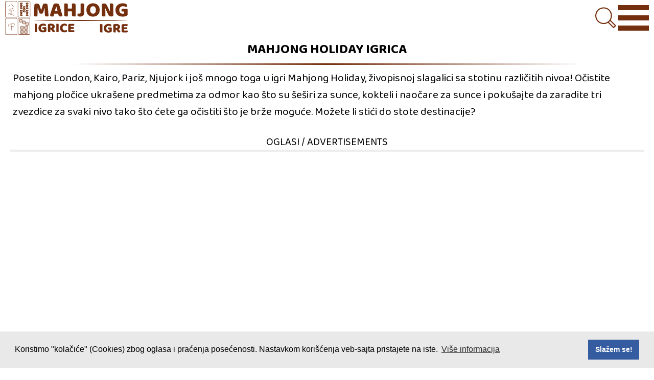

--- FILE ---
content_type: text/html; charset=UTF-8
request_url: https://www.mahjong-igrice.com/mahjong-holiday/
body_size: 32524
content:
<!DOCTYPE html><html lang="sr-RS" xml:lang="sr-RS" ><head><meta http-equiv="Content-Type" content="text/html; charset=UTF-8"><meta http-equiv="X-UA-Compatible" content="IE=edge" /><meta name="viewport" content="width=device-width, initial-scale=1, user-scalable=1, minimum-scale=1, maximum-scale=3"><meta http-equiv="X-UA-Compatible" content="IE=edge"><meta http-equiv="x-dns-prefetch-control" content="on"><link rel="preconnect" href="https://fonts.googleapis.com"><link rel="preconnect" href="https://fonts.gstatic.com" crossorigin><link rel="preload stylesheet" href="https://fonts.googleapis.com/css2?family=Baloo+Paaji+2:wght@400..800&display=swap" as="style" type="text/css" crossorigin="anonymous"><link rel="apple-touch-icon" sizes="180x180" href="/wp-content/themes/mjwp/icons/apple-touch-icon.png"><link rel="icon" type="image/png" sizes="32x32" href="/wp-content/themes/mjwp/icons/favicon-32x32.png"><link rel="icon" type="image/png" sizes="16x16" href="/wp-content/themes/mjwp/icons/favicon-16x16.png"><link rel="manifest" href="/wp-content/themes/mjwp/icons/site.webmanifest"><link rel="mask-icon" href="/wp-content/themes/mjwp/icons/safari-pinned-tab.svg" color="#5bbad5"><link rel="shortcut icon" href="/wp-content/themes/mjwp/icons/favicon.ico"><meta name="apple-mobile-web-app-title" content="Mahjong Igre"><meta name="application-name" content="Mahjong Igre"><meta name="msapplication-TileColor" content="#da532c"><meta name="msapplication-config" content="/wp-content/themes/mjwp/icons/browserconfig.xml"><meta name="theme-color" content="#ffffff"><link rel="shortcut icon" href="/wp-content/themes/mjwp/icons/favicon.ico"><title>Mahjong Holiday igrica, igraj besplatno</title> <script>if ("serviceWorker" in navigator) {
  // Use the window load event to keep the page load performant
  window.addEventListener("load", () => {
    navigator.serviceWorker.register("/sw.js");
  });
}</script> <link rel="profile" href="https://gmpg.org/xfn/11"><link rel="pingback" href="https://www.mahjong-igrice.com/xmlrpc.php"><link rel="alternate" type="application/rss+xml" title="RSS Feed za Mahjong igrice" href="https://www.mahjong-igrice.com/feed/"><link data-optimized="1" data-asynced="1" as="style" onload="this.onload=null;this.rel='stylesheet'"  rel="preload" href="https://www.mahjong-igrice.com/wp-content/litespeed/css/1fc15222673aa2dc2cb62245a90bfc63.css?ver=bfc63" type="text/css" media="all"><noscript><link data-optimized="1" rel="stylesheet" href="https://www.mahjong-igrice.com/wp-content/litespeed/css/1fc15222673aa2dc2cb62245a90bfc63.css?ver=bfc63" type="text/css" media="all"></noscript><meta name="description" content="Posetite London, Kairo, Pariz, Njujork i još mnogo toga u igri Mahjong Holiday, živopisnoj slagalici sa stotinu različitih nivoa! Očistite mahjong pločice." /><meta name="robots" content="max-image-preview:large" /><meta name="author" content="@Mahjong"/><link rel="canonical" href="https://www.mahjong-igrice.com/mahjong-holiday/" /><meta name="generator" content="All in One SEO (AIOSEO) 4.9.1.1" /><meta property="og:locale" content="en_US" /><meta property="og:site_name" content="Mahjong igre – Igraj najbolje mahjong igrice!" /><meta property="og:type" content="article" /><meta property="og:title" content="Mahjong Holiday igrica, igraj besplatno" /><meta property="og:description" content="Posetite London, Kairo, Pariz, Njujork i još mnogo toga u igri Mahjong Holiday, živopisnoj slagalici sa stotinu različitih nivoa! Očistite mahjong pločice." /><meta property="og:url" content="https://www.mahjong-igrice.com/mahjong-holiday/" /><meta property="fb:app_id" content="244199352286331" /><meta property="article:published_time" content="2023-10-28T00:35:51+00:00" /><meta property="article:modified_time" content="2023-10-28T00:36:20+00:00" /><meta name="twitter:card" content="summary" /><meta name="twitter:title" content="Mahjong Holiday igrica, igraj besplatno" /><meta name="twitter:description" content="Posetite London, Kairo, Pariz, Njujork i još mnogo toga u igri Mahjong Holiday, živopisnoj slagalici sa stotinu različitih nivoa! Očistite mahjong pločice." /><link rel="alternate" type="application/rss+xml" title="Mahjong igre &raquo; Feed" href="https://www.mahjong-igrice.com/feed/" /><link rel="alternate" type="application/rss+xml" title="Mahjong igre &raquo; Comments Feed" href="https://www.mahjong-igrice.com/comments/feed/" /><link rel="alternate" title="oEmbed (JSON)" type="application/json+oembed" href="https://www.mahjong-igrice.com/wp-json/oembed/1.0/embed?url=https%3A%2F%2Fwww.mahjong-igrice.com%2Fmahjong-holiday%2F" /><link rel="alternate" title="oEmbed (XML)" type="text/xml+oembed" href="https://www.mahjong-igrice.com/wp-json/oembed/1.0/embed?url=https%3A%2F%2Fwww.mahjong-igrice.com%2Fmahjong-holiday%2F&#038;format=xml" /><style id='wp-img-auto-sizes-contain-inline-css' type='text/css'>img:is([sizes=auto i],[sizes^="auto," i]){contain-intrinsic-size:3000px 1500px}
/*# sourceURL=wp-img-auto-sizes-contain-inline-css */</style><style id="litespeed-ccss">*,*::before,*::after{margin:0;padding:0;border:0;outline:0;background:#fff0;box-sizing:border-box}ul{list-style:none}:focus{outline:0}ins{text-decoration:none}html{font-size:62.5%;visibility:inherit;box-sizing:border-box}body{background-color:#fff;color:#000;font-family:"Baloo Paaji 2",cursive,Arial,Verdana,Tahoma,Georgia,sans-serif;font-size:1.5rem;font-weight:400;line-height:1;overflow-x:hidden;text-align:left}a{color:#000}.logo{margin-left:1rem;width:18rem}.gmcontainer{display:grid;grid-template-columns:1fr;row-gap:1rem;grid-auto-flow:row;grid-template-rows:auto auto;align-items:start;overflow:hidden}.header{display:grid;gap:0;overflow-y:visible;align-items:center;justify-content:space-between;grid-area:1/2/1/5}.ngpage{display:grid;grid-template-columns:1fr;grid-template-rows:1fr;grid-auto-flow:row;grid-area:2/1/3/4;padding:0 1rem}.gpage{display:grid;grid-template-columns:1fr;grid-template-rows:1fr;column-gap:1rem;grid-auto-flow:row;grid-area:2/1/3/4}.desc{display:grid;grid-template-columns:1fr;grid-template-rows:1fr;gap:0 0;grid-auto-flow:row;grid-area:3/1/4/4}.main-content{display:grid;grid-template-columns:1fr;grid-template-rows:1fr;gap:0;grid-auto-flow:row;grid-area:2/1/3/3;align-self:start;padding:0 2rem}.mini-right{display:grid;grid-template-columns:24rem;grid-template-rows:1fr;gap:0 1rem;grid-auto-flow:row;grid-area:2/3/3/4;align-self:start}.below-main{display:grid;grid-template-columns:1fr;grid-template-rows:1fr;gap:0 0;grid-auto-flow:row;grid-area:3/2/4/4}.footer{display:grid;grid-template-columns:1fr;grid-template-rows:1fr;gap:0 0;grid-auto-flow:row;grid-area:2/1/3/4;width:100%}.menu-icon--visible{z-index:9999}.menu-holder{z-index:-999;opacity:0;visibility:hidden;display:flex;align-items:flex-start;justify-content:center;width:100%;height:0;margin:0 auto;background-color:rgb(255 255 255/.8);-webkit-backdrop-filter:blur(1rem);backdrop-filter:blur(1rem);-webkit-transform:translateY(-10rem);-moz-transform:translateY(-10rem);-ms-transform:translateY(-10rem);-o-transform:translateY(-10rem);transform:translateY(-10rem)}.bar{display:block;width:4rem;height:1rem;background-color:#742f0e;margin:1rem auto}.button{display:inline-block;margin:0 auto}.menu-icon{z-index:3}.menu-icon.menu-icon--visible{z-index:99999}.menu-icon--hidden{display:none}.middle{margin:0 auto}.menu-list{display:flex;flex-direction:column;row-gap:2rem;list-style:none;text-align:center;justify-content:flex-start;align-items:center;width:100%}.menu-item{list-style-type:none;position:relative}.menu-list .menu-item a{text-transform:uppercase;background-image:linear-gradient(to right,#000,orangered 50%,#000 50%);background-size:200% 100%;background-position:-100%;display:inline-block;width:100%;font-size:2.2rem;padding:1rem 0;text-decoration:none;position:relative;-webkit-background-clip:text;background-clip:text;-webkit-text-fill-color:#fff0}.menu-list .menu-item a:before{content:"";background:#742f0e;display:block;position:absolute;bottom:-.3rem;left:0;width:0;height:.3rem}.svg-icon{width:5rem;height:5rem;z-index:9999;position:relative}.svg-icon path{fill:#742f0e}.svg-icon--toggle{display:none}.search-form{visibility:hidden;z-index:-99;-webkit-transform:translateY(-10rem);-moz-transform:translateY(-10rem);-ms-transform:translateY(-10rem);-o-transform:translateY(-10rem);transform:translateY(-10rem);width:100%;height:0;line-height:0;display:flex;align-items:center;justify-content:center;flex-basis:auto;justify-content:center}form#search_form{display:flex;justify-content:center}.search_input{width:80%;border-bottom:1px solid #e8e8e8;height:5rem;line-height:5rem;font-size:2.2rem}.bookmark{display:none}.ads-holder{text-align:center;margin:1rem auto 2rem;padding:0;width:100%;clear:both;overflow:hidden}.ads-title{color:#000;font-weight:400;margin-bottom:.2rem;padding:0;font-size:2rem;text-transform:uppercase;width:100%;height:3.6rem;line-height:3.6rem;border-bottom:.4rem solid #ededed;text-align:center}.game_wrap{text-align:center;overflow:hidden;margin:20rem 0}.play_game{position:relative;text-align:center;margin:0 auto;z-index:99}.play_game iframe{z-index:101;margin:0 auto}h1{font-size:3rem;height:3rem;width:100%;text-transform:uppercase;margin:1rem auto;text-decoration:none;text-align:center}.hrsep{display:block;border:none;color:#fff;width:100%;height:.3rem;margin:.5rem auto 1rem;background:#fff;background:-moz-linear-gradient(90deg,rgb(255 255 255) 0%,rgb(255 255 255) 10%,rgb(116 47 14) 50%,rgb(255 255 255) 90%,rgb(255 255 255) 100%);background:-webkit-linear-gradient(90deg,rgb(255 255 255) 0%,rgb(255 255 255) 10%,rgb(116 47 14) 50%,rgb(255 255 255) 90%,rgb(255 255 255) 100%);background:linear-gradient(90deg,rgb(255 255 255) 0%,rgb(255 255 255) 10%,rgb(116 47 14) 50%,rgb(255 255 255) 90%,rgb(255 255 255) 100%)}.closebtn{display:none}.singlegame{width:100%;margin:0 auto;height:auto;padding-bottom:1rem}.entry{line-height:2rem}.entry p{margin:.5rem .5rem;font-size:1.4em;line-height:1.6em;word-break:break-word;overflow-wrap:break-word}.back-to-top{display:inline-block;height:6rem;width:6rem;position:fixed;bottom:8rem;right:.5rem;box-shadow:0 0 1rem rgb(0 0 0/.5);-webkit-box-shadow:0 0 1rem rgb(0 0 0/.5);-moz-box-shadow:0 0 1rem rgb(0 0 0/.5);overflow:hidden;text-indent:100%;white-space:nowrap;background:#742f0e url(/wp-content/themes/mjwp/images/cd-top-arrow.svg)no-repeat center 50%;visibility:hidden;opacity:0}kbd{font-weight:700;font-size:2.2rem;color:#000;border:.1rem outset;padding:.4rem .8rem;background:#f2f2f2;white-space:nowrap;border-color:#ccc #aaa #bbb #bbb;vertical-align:baseline;text-shadow:0 .2rem 0#fff;border-radius:.8rem;-moz-border-radius:.8rem;-webkit-border-radius:.8rem;box-shadow:0 .1rem 0 rgb(0 0 0/.2),inset 0 0 0 .2rem #fff;-moz-box-shadow:0 .1rem 0 rgb(0 0 0/.2),0 0 0 .2rem #fff inset;-webkit-box-shadow:0 .1rem 0 rgb(0 0 0/.2),0 0 0 .2rem #fff inset}.social-link{width:4rem;height:4rem;display:inline-block;margin-right:.5rem}.social-messenger-mobile{display:none}.bookmark{padding:1rem;font-size:2.4rem;text-align:center}.post-ratings-loading{display:none;height:1.6rem;text-align:center}.post-ratings-image{border:0}.post-ratings-loading img{border:0}@media only screen and (min-width:17em){.header{grid-template-columns:17rem 1fr 5rem 5rem}.search-icon{grid-area:1/3/2/4}.menu-icon-holder{grid-area:1/4/2/5;margin-right:1rem;z-index:9999}.gpage{grid-area:2/1/3/4;column-gap:unset}.main-content{grid-area:2/1/3/4}.right-sidebar{grid-area:3/1/4/4}.mini-right{grid-area:4/1/5/4;display:flex;flex-flow:row wrap;justify-content:center}.left-sidebar{grid-area:5/1/6/4;display:flex;flex-flow:row wrap;justify-content:center}.logo{width:16rem}h1{height:6rem}h1{font-size:2.6rem}}@media only screen and (min-width:20em){.header{grid-template-columns:20rem 1fr 5rem 7rem}.logo{width:18rem}.bar{width:6rem}}@media only screen and (min-width:26em){.header{grid-template-columns:28rem 1fr 5rem 7rem}.logo{width:24rem}}@media only screen and (min-width:30em){h1{height:3rem}}@media only screen and (min-width:82em){.gmcontainer{margin-top:1rem}.header{width:100%;height:8rem;background-color:rgb(255 255 255/.95);z-index:999;box-shadow:0 1rem 2rem rgb(0 0 0/.1);-webkit-box-shadow:0 1rem 2rem rgb(0 0 0/.1);-moz-box-shadow:0 1rem 2rem rgb(0 0 0/.1);-webkit-transform:translateY(0);-moz-transform:translateY(0);-ms-transform:translateY(0);-o-transform:translateY(0);transform:translateY(0)}.gpage{grid-template-columns:1fr 24rem;column-gap:1rem}.main-content{grid-area:2/1/3/3}.left-sidebar{grid-area:3/1/4/3;display:flex;flex-flow:row wrap;justify-content:center}.mini-right{display:grid;grid-area:2/3/4/4}.right-sidebar{grid-area:4/1/4/3}.svg-icon{width:5rem;height:5rem;z-index:9999999;position:relative}.svg-icon path{fill:#742f0e}.svg-icon--toggle{display:none}.search-form{visibility:hidden;z-index:-99;-webkit-transform:translateY(-10rem);-moz-transform:translateY(-10rem);-ms-transform:translateY(-10rem);-o-transform:translateY(-10rem);transform:translateY(-10rem);width:100%;height:0;line-height:8rem;display:flex;align-items:center}.search_input{width:100%;border-bottom:1px solid #e8e8e8;height:4rem;line-height:4rem;font-size:2.2rem}}@media only screen and (min-width:105em){.gpage{grid-template-columns:1fr 1fr 24rem 36rem}.main-content{grid-area:2/1/3/3}.left-sidebar{grid-area:3/1/3/3;display:flex;flex-flow:row wrap;justify-content:center}.right-sidebar{grid-template-columns:36rem;grid-template-rows:1fr;gap:2rem 0;grid-auto-flow:row;grid-area:2/4/5/5;height:100%}}@media only screen and (min-width:120em){.gpage{grid-template-columns:24rem 1fr 24rem 36rem}.main-content{grid-area:2/2/3/3;align-self:start}.left-sidebar{display:grid;grid-template-columns:24rem;grid-template-rows:1fr;gap:0 1rem;grid-auto-flow:row;grid-area:2/1/5/2}}@media only screen and (min-width:135em){.gpage{grid-template-columns:48rem 1fr 24rem 36rem}}@media only screen and (min-width:162em){.gpage{grid-template-columns:48rem 1fr 48rem 36rem}}:-webkit-full-screen,:-ms-fullscreen,:fullscreen{background-color:#000}@media all and (display-mode:fullscreen){.closebtn{position:absolute!important;display:flex;z-index:99999!important;top:1rem;left:1rem;width:4rem;height:4rem;opacity:.75;background-color:#fff;-webkit-box-shadow:.2rem .2rem .4rem 0 rgb(26 26 26/.75);-moz-box-shadow:.2rem .2rem .4rem 0 rgb(26 26 26/.75);box-shadow:.2rem .2rem .4rem 0 rgb(26 26 26/.75)}.closebtn:before,.closebtn:after{position:absolute;left:1.6rem;content:"";height:4rem;width:1rem;background-color:#333;-webkit-border-radius:.5rem;-moz-border-radius:.5rem;border-radius:.5rem}.closebtn:before{transform:rotate(45deg)}.closebtn:after{transform:rotate(-45deg)}.play_game{margin:0 auto;position:relative;width:100%;height:100%}#playframe{position:absolute;width:100%;min-width:100%;height:100%;min-height:100%;top:0;left:0}}:root{--wp--preset--aspect-ratio--square:1;--wp--preset--aspect-ratio--4-3:4/3;--wp--preset--aspect-ratio--3-4:3/4;--wp--preset--aspect-ratio--3-2:3/2;--wp--preset--aspect-ratio--2-3:2/3;--wp--preset--aspect-ratio--16-9:16/9;--wp--preset--aspect-ratio--9-16:9/16;--wp--preset--color--black:#000000;--wp--preset--color--cyan-bluish-gray:#abb8c3;--wp--preset--color--white:#ffffff;--wp--preset--color--pale-pink:#f78da7;--wp--preset--color--vivid-red:#cf2e2e;--wp--preset--color--luminous-vivid-orange:#ff6900;--wp--preset--color--luminous-vivid-amber:#fcb900;--wp--preset--color--light-green-cyan:#7bdcb5;--wp--preset--color--vivid-green-cyan:#00d084;--wp--preset--color--pale-cyan-blue:#8ed1fc;--wp--preset--color--vivid-cyan-blue:#0693e3;--wp--preset--color--vivid-purple:#9b51e0;--wp--preset--gradient--vivid-cyan-blue-to-vivid-purple:linear-gradient(135deg,rgb(6,147,227) 0%,rgb(155,81,224) 100%);--wp--preset--gradient--light-green-cyan-to-vivid-green-cyan:linear-gradient(135deg,rgb(122,220,180) 0%,rgb(0,208,130) 100%);--wp--preset--gradient--luminous-vivid-amber-to-luminous-vivid-orange:linear-gradient(135deg,rgb(252,185,0) 0%,rgb(255,105,0) 100%);--wp--preset--gradient--luminous-vivid-orange-to-vivid-red:linear-gradient(135deg,rgb(255,105,0) 0%,rgb(207,46,46) 100%);--wp--preset--gradient--very-light-gray-to-cyan-bluish-gray:linear-gradient(135deg,rgb(238,238,238) 0%,rgb(169,184,195) 100%);--wp--preset--gradient--cool-to-warm-spectrum:linear-gradient(135deg,rgb(74,234,220) 0%,rgb(151,120,209) 20%,rgb(207,42,186) 40%,rgb(238,44,130) 60%,rgb(251,105,98) 80%,rgb(254,248,76) 100%);--wp--preset--gradient--blush-light-purple:linear-gradient(135deg,rgb(255,206,236) 0%,rgb(152,150,240) 100%);--wp--preset--gradient--blush-bordeaux:linear-gradient(135deg,rgb(254,205,165) 0%,rgb(254,45,45) 50%,rgb(107,0,62) 100%);--wp--preset--gradient--luminous-dusk:linear-gradient(135deg,rgb(255,203,112) 0%,rgb(199,81,192) 50%,rgb(65,88,208) 100%);--wp--preset--gradient--pale-ocean:linear-gradient(135deg,rgb(255,245,203) 0%,rgb(182,227,212) 50%,rgb(51,167,181) 100%);--wp--preset--gradient--electric-grass:linear-gradient(135deg,rgb(202,248,128) 0%,rgb(113,206,126) 100%);--wp--preset--gradient--midnight:linear-gradient(135deg,rgb(2,3,129) 0%,rgb(40,116,252) 100%);--wp--preset--font-size--small:13px;--wp--preset--font-size--medium:20px;--wp--preset--font-size--large:36px;--wp--preset--font-size--x-large:42px;--wp--preset--spacing--20:0.44rem;--wp--preset--spacing--30:0.67rem;--wp--preset--spacing--40:1rem;--wp--preset--spacing--50:1.5rem;--wp--preset--spacing--60:2.25rem;--wp--preset--spacing--70:3.38rem;--wp--preset--spacing--80:5.06rem;--wp--preset--shadow--natural:6px 6px 9px rgba(0, 0, 0, 0.2);--wp--preset--shadow--deep:12px 12px 50px rgba(0, 0, 0, 0.4);--wp--preset--shadow--sharp:6px 6px 0px rgba(0, 0, 0, 0.2);--wp--preset--shadow--outlined:6px 6px 0px -3px rgb(255, 255, 255), 6px 6px rgb(0, 0, 0);--wp--preset--shadow--crisp:6px 6px 0px rgb(0, 0, 0)}.cls-1{isolation:isolate}.cls-2,.cls-4{fill:#742f0e}.cls-3{fill:#fff}.cls-4{mix-blend-mode:multiply}</style><script>!function(a){"use strict";var b=function(b,c,d){function e(a){return h.body?a():void setTimeout(function(){e(a)})}function f(){i.addEventListener&&i.removeEventListener("load",f),i.media=d||"all"}var g,h=a.document,i=h.createElement("link");if(c)g=c;else{var j=(h.body||h.getElementsByTagName("head")[0]).childNodes;g=j[j.length-1]}var k=h.styleSheets;i.rel="stylesheet",i.href=b,i.media="only x",e(function(){g.parentNode.insertBefore(i,c?g:g.nextSibling)});var l=function(a){for(var b=i.href,c=k.length;c--;)if(k[c].href===b)return a();setTimeout(function(){l(a)})};return i.addEventListener&&i.addEventListener("load",f),i.onloadcssdefined=l,l(f),i};"undefined"!=typeof exports?exports.loadCSS=b:a.loadCSS=b}("undefined"!=typeof global?global:this);!function(a){if(a.loadCSS){var b=loadCSS.relpreload={};if(b.support=function(){try{return a.document.createElement("link").relList.supports("preload")}catch(b){return!1}},b.poly=function(){for(var b=a.document.getElementsByTagName("link"),c=0;c<b.length;c++){var d=b[c];"preload"===d.rel&&"style"===d.getAttribute("as")&&(a.loadCSS(d.href,d,d.getAttribute("media")),d.rel=null)}},!b.support()){b.poly();var c=a.setInterval(b.poly,300);a.addEventListener&&a.addEventListener("load",function(){b.poly(),a.clearInterval(c)}),a.attachEvent&&a.attachEvent("onload",function(){a.clearInterval(c)})}}}(this);</script> <style id='classic-theme-styles-inline-css' type='text/css'>/*! This file is auto-generated */
.wp-block-button__link{color:#fff;background-color:#32373c;border-radius:9999px;box-shadow:none;text-decoration:none;padding:calc(.667em + 2px) calc(1.333em + 2px);font-size:1.125em}.wp-block-file__button{background:#32373c;color:#fff;text-decoration:none}
/*# sourceURL=/wp-includes/css/classic-themes.min.css */</style> <script type="text/javascript" src="https://www.mahjong-igrice.com/wp-includes/js/jquery/jquery.min.js" id="jquery-core-js"></script> <link rel="https://api.w.org/" href="https://www.mahjong-igrice.com/wp-json/" /><link rel="alternate" title="JSON" type="application/json" href="https://www.mahjong-igrice.com/wp-json/wp/v2/posts/1215" /><link rel="EditURI" type="application/rsd+xml" title="RSD" href="https://www.mahjong-igrice.com/xmlrpc.php?rsd" /><meta name="generator" content="WordPress 6.9" /><link rel='shortlink' href='https://www.mahjong-igrice.com/?p=1215' /><meta name="generator" content="MyArcadePlugin Pro 6.3.0" /><meta property="og:image" content="https://www.mahjong-igrice.com/wp-content/uploads/thumbs/custom/M/mahjong-holiday.webp"/> <script async src="https://www.googletagmanager.com/gtag/js?id=G-F7YXV3W0XJ"></script> <script>window.dataLayer = window.dataLayer || [];
  function gtag(){dataLayer.push(arguments);}
  gtag('js', new Date());

  gtag('config', 'G-F7YXV3W0XJ');</script> <script async src="https://pagead2.googlesyndication.com/pagead/js/adsbygoogle.js?client=ca-pub-5631932869825532" crossorigin="anonymous"></script> <script async src="https://fundingchoicesmessages.google.com/i/pub-5631932869825532?ers=1" nonce="kICMKbt9jWKsGJGplvWoBA"></script><script nonce="kICMKbt9jWKsGJGplvWoBA">(function() {function signalGooglefcPresent() {if (!window.frames['googlefcPresent']) {if (document.body) {const iframe = document.createElement('iframe'); iframe.style = 'width: 0; height: 0; border: none; z-index: -1000; left: -1000px; top: -1000px;'; iframe.style.display = 'none'; iframe.name = 'googlefcPresent'; document.body.appendChild(iframe);} else {setTimeout(signalGooglefcPresent, 0);}}}signalGooglefcPresent();})();</script> <script>(function(){'use strict';function aa(a){var b=0;return function(){return b<a.length?{done:!1,value:a[b++]}:{done:!0}}}var ba="function"==typeof Object.defineProperties?Object.defineProperty:function(a,b,c){if(a==Array.prototype||a==Object.prototype)return a;a[b]=c.value;return a};
function ea(a){a=["object"==typeof globalThis&&globalThis,a,"object"==typeof window&&window,"object"==typeof self&&self,"object"==typeof global&&global];for(var b=0;b<a.length;++b){var c=a[b];if(c&&c.Math==Math)return c}throw Error("Cannot find global object");}var fa=ea(this);function ha(a,b){if(b)a:{var c=fa;a=a.split(".");for(var d=0;d<a.length-1;d++){var e=a[d];if(!(e in c))break a;c=c[e]}a=a[a.length-1];d=c[a];b=b(d);b!=d&&null!=b&&ba(c,a,{configurable:!0,writable:!0,value:b})}}
var ia="function"==typeof Object.create?Object.create:function(a){function b(){}b.prototype=a;return new b},l;if("function"==typeof Object.setPrototypeOf)l=Object.setPrototypeOf;else{var m;a:{var ja={a:!0},ka={};try{ka.__proto__=ja;m=ka.a;break a}catch(a){}m=!1}l=m?function(a,b){a.__proto__=b;if(a.__proto__!==b)throw new TypeError(a+" is not extensible");return a}:null}var la=l;
function n(a,b){a.prototype=ia(b.prototype);a.prototype.constructor=a;if(la)la(a,b);else for(var c in b)if("prototype"!=c)if(Object.defineProperties){var d=Object.getOwnPropertyDescriptor(b,c);d&&Object.defineProperty(a,c,d)}else a[c]=b[c];a.A=b.prototype}function ma(){for(var a=Number(this),b=[],c=a;c<arguments.length;c++)b[c-a]=arguments[c];return b}
var na="function"==typeof Object.assign?Object.assign:function(a,b){for(var c=1;c<arguments.length;c++){var d=arguments[c];if(d)for(var e in d)Object.prototype.hasOwnProperty.call(d,e)&&(a[e]=d[e])}return a};ha("Object.assign",function(a){return a||na});/*

 Copyright The Closure Library Authors.
 SPDX-License-Identifier: Apache-2.0
*/
var p=this||self;function q(a){return a};var t,u;a:{for(var oa=["CLOSURE_FLAGS"],v=p,x=0;x<oa.length;x++)if(v=v[oa[x]],null==v){u=null;break a}u=v}var pa=u&&u[610401301];t=null!=pa?pa:!1;var z,qa=p.navigator;z=qa?qa.userAgentData||null:null;function A(a){return t?z?z.brands.some(function(b){return(b=b.brand)&&-1!=b.indexOf(a)}):!1:!1}function B(a){var b;a:{if(b=p.navigator)if(b=b.userAgent)break a;b=""}return-1!=b.indexOf(a)};function C(){return t?!!z&&0<z.brands.length:!1}function D(){return C()?A("Chromium"):(B("Chrome")||B("CriOS"))&&!(C()?0:B("Edge"))||B("Silk")};var ra=C()?!1:B("Trident")||B("MSIE");!B("Android")||D();D();B("Safari")&&(D()||(C()?0:B("Coast"))||(C()?0:B("Opera"))||(C()?0:B("Edge"))||(C()?A("Microsoft Edge"):B("Edg/"))||C()&&A("Opera"));var sa={},E=null;var ta="undefined"!==typeof Uint8Array,ua=!ra&&"function"===typeof btoa;var F="function"===typeof Symbol&&"symbol"===typeof Symbol()?Symbol():void 0,G=F?function(a,b){a[F]|=b}:function(a,b){void 0!==a.g?a.g|=b:Object.defineProperties(a,{g:{value:b,configurable:!0,writable:!0,enumerable:!1}})};function va(a){var b=H(a);1!==(b&1)&&(Object.isFrozen(a)&&(a=Array.prototype.slice.call(a)),I(a,b|1))}
var H=F?function(a){return a[F]|0}:function(a){return a.g|0},J=F?function(a){return a[F]}:function(a){return a.g},I=F?function(a,b){a[F]=b}:function(a,b){void 0!==a.g?a.g=b:Object.defineProperties(a,{g:{value:b,configurable:!0,writable:!0,enumerable:!1}})};function wa(){var a=[];G(a,1);return a}function xa(a,b){I(b,(a|0)&-99)}function K(a,b){I(b,(a|34)&-73)}function L(a){a=a>>11&1023;return 0===a?536870912:a};var M={};function N(a){return null!==a&&"object"===typeof a&&!Array.isArray(a)&&a.constructor===Object}var O,ya=[];I(ya,39);O=Object.freeze(ya);var P;function Q(a,b){P=b;a=new a(b);P=void 0;return a}
function R(a,b,c){null==a&&(a=P);P=void 0;if(null==a){var d=96;c?(a=[c],d|=512):a=[];b&&(d=d&-2095105|(b&1023)<<11)}else{if(!Array.isArray(a))throw Error();d=H(a);if(d&64)return a;d|=64;if(c&&(d|=512,c!==a[0]))throw Error();a:{c=a;var e=c.length;if(e){var f=e-1,g=c[f];if(N(g)){d|=256;b=(d>>9&1)-1;e=f-b;1024<=e&&(za(c,b,g),e=1023);d=d&-2095105|(e&1023)<<11;break a}}b&&(g=(d>>9&1)-1,b=Math.max(b,e-g),1024<b&&(za(c,g,{}),d|=256,b=1023),d=d&-2095105|(b&1023)<<11)}}I(a,d);return a}
function za(a,b,c){for(var d=1023+b,e=a.length,f=d;f<e;f++){var g=a[f];null!=g&&g!==c&&(c[f-b]=g)}a.length=d+1;a[d]=c};function Aa(a){switch(typeof a){case "number":return isFinite(a)?a:String(a);case "boolean":return a?1:0;case "object":if(a&&!Array.isArray(a)&&ta&&null!=a&&a instanceof Uint8Array){if(ua){for(var b="",c=0,d=a.length-10240;c<d;)b+=String.fromCharCode.apply(null,a.subarray(c,c+=10240));b+=String.fromCharCode.apply(null,c?a.subarray(c):a);a=btoa(b)}else{void 0===b&&(b=0);if(!E){E={};c="ABCDEFGHIJKLMNOPQRSTUVWXYZabcdefghijklmnopqrstuvwxyz0123456789".split("");d=["+/=","+/","-_=","-_.","-_"];for(var e=
0;5>e;e++){var f=c.concat(d[e].split(""));sa[e]=f;for(var g=0;g<f.length;g++){var h=f[g];void 0===E[h]&&(E[h]=g)}}}b=sa[b];c=Array(Math.floor(a.length/3));d=b[64]||"";for(e=f=0;f<a.length-2;f+=3){var k=a[f],w=a[f+1];h=a[f+2];g=b[k>>2];k=b[(k&3)<<4|w>>4];w=b[(w&15)<<2|h>>6];h=b[h&63];c[e++]=g+k+w+h}g=0;h=d;switch(a.length-f){case 2:g=a[f+1],h=b[(g&15)<<2]||d;case 1:a=a[f],c[e]=b[a>>2]+b[(a&3)<<4|g>>4]+h+d}a=c.join("")}return a}}return a};function Ba(a,b,c){a=Array.prototype.slice.call(a);var d=a.length,e=b&256?a[d-1]:void 0;d+=e?-1:0;for(b=b&512?1:0;b<d;b++)a[b]=c(a[b]);if(e){b=a[b]={};for(var f in e)Object.prototype.hasOwnProperty.call(e,f)&&(b[f]=c(e[f]))}return a}function Da(a,b,c,d,e,f){if(null!=a){if(Array.isArray(a))a=e&&0==a.length&&H(a)&1?void 0:f&&H(a)&2?a:Ea(a,b,c,void 0!==d,e,f);else if(N(a)){var g={},h;for(h in a)Object.prototype.hasOwnProperty.call(a,h)&&(g[h]=Da(a[h],b,c,d,e,f));a=g}else a=b(a,d);return a}}
function Ea(a,b,c,d,e,f){var g=d||c?H(a):0;d=d?!!(g&32):void 0;a=Array.prototype.slice.call(a);for(var h=0;h<a.length;h++)a[h]=Da(a[h],b,c,d,e,f);c&&c(g,a);return a}function Fa(a){return a.s===M?a.toJSON():Aa(a)};function Ga(a,b,c){c=void 0===c?K:c;if(null!=a){if(ta&&a instanceof Uint8Array)return b?a:new Uint8Array(a);if(Array.isArray(a)){var d=H(a);if(d&2)return a;if(b&&!(d&64)&&(d&32||0===d))return I(a,d|34),a;a=Ea(a,Ga,d&4?K:c,!0,!1,!0);b=H(a);b&4&&b&2&&Object.freeze(a);return a}a.s===M&&(b=a.h,c=J(b),a=c&2?a:Q(a.constructor,Ha(b,c,!0)));return a}}function Ha(a,b,c){var d=c||b&2?K:xa,e=!!(b&32);a=Ba(a,b,function(f){return Ga(f,e,d)});G(a,32|(c?2:0));return a};function Ia(a,b){a=a.h;return Ja(a,J(a),b)}function Ja(a,b,c,d){if(-1===c)return null;if(c>=L(b)){if(b&256)return a[a.length-1][c]}else{var e=a.length;if(d&&b&256&&(d=a[e-1][c],null!=d))return d;b=c+((b>>9&1)-1);if(b<e)return a[b]}}function Ka(a,b,c,d,e){var f=L(b);if(c>=f||e){e=b;if(b&256)f=a[a.length-1];else{if(null==d)return;f=a[f+((b>>9&1)-1)]={};e|=256}f[c]=d;e&=-1025;e!==b&&I(a,e)}else a[c+((b>>9&1)-1)]=d,b&256&&(d=a[a.length-1],c in d&&delete d[c]),b&1024&&I(a,b&-1025)}
function La(a,b){var c=Ma;var d=void 0===d?!1:d;var e=a.h;var f=J(e),g=Ja(e,f,b,d);var h=!1;if(null==g||"object"!==typeof g||(h=Array.isArray(g))||g.s!==M)if(h){var k=h=H(g);0===k&&(k|=f&32);k|=f&2;k!==h&&I(g,k);c=new c(g)}else c=void 0;else c=g;c!==g&&null!=c&&Ka(e,f,b,c,d);e=c;if(null==e)return e;a=a.h;f=J(a);f&2||(g=e,c=g.h,h=J(c),g=h&2?Q(g.constructor,Ha(c,h,!1)):g,g!==e&&(e=g,Ka(a,f,b,e,d)));return e}function Na(a,b){a=Ia(a,b);return null==a||"string"===typeof a?a:void 0}
function Oa(a,b){a=Ia(a,b);return null!=a?a:0}function S(a,b){a=Na(a,b);return null!=a?a:""};function T(a,b,c){this.h=R(a,b,c)}T.prototype.toJSON=function(){var a=Ea(this.h,Fa,void 0,void 0,!1,!1);return Pa(this,a,!0)};T.prototype.s=M;T.prototype.toString=function(){return Pa(this,this.h,!1).toString()};
function Pa(a,b,c){var d=a.constructor.v,e=L(J(c?a.h:b)),f=!1;if(d){if(!c){b=Array.prototype.slice.call(b);var g;if(b.length&&N(g=b[b.length-1]))for(f=0;f<d.length;f++)if(d[f]>=e){Object.assign(b[b.length-1]={},g);break}f=!0}e=b;c=!c;g=J(a.h);a=L(g);g=(g>>9&1)-1;for(var h,k,w=0;w<d.length;w++)if(k=d[w],k<a){k+=g;var r=e[k];null==r?e[k]=c?O:wa():c&&r!==O&&va(r)}else h||(r=void 0,e.length&&N(r=e[e.length-1])?h=r:e.push(h={})),r=h[k],null==h[k]?h[k]=c?O:wa():c&&r!==O&&va(r)}d=b.length;if(!d)return b;
var Ca;if(N(h=b[d-1])){a:{var y=h;e={};c=!1;for(var ca in y)Object.prototype.hasOwnProperty.call(y,ca)&&(a=y[ca],Array.isArray(a)&&a!=a&&(c=!0),null!=a?e[ca]=a:c=!0);if(c){for(var rb in e){y=e;break a}y=null}}y!=h&&(Ca=!0);d--}for(;0<d;d--){h=b[d-1];if(null!=h)break;var cb=!0}if(!Ca&&!cb)return b;var da;f?da=b:da=Array.prototype.slice.call(b,0,d);b=da;f&&(b.length=d);y&&b.push(y);return b};function Qa(a){return function(b){if(null==b||""==b)b=new a;else{b=JSON.parse(b);if(!Array.isArray(b))throw Error(void 0);G(b,32);b=Q(a,b)}return b}};function Ra(a){this.h=R(a)}n(Ra,T);var Sa=Qa(Ra);var U;function V(a){this.g=a}V.prototype.toString=function(){return this.g+""};var Ta={};function Ua(){return Math.floor(2147483648*Math.random()).toString(36)+Math.abs(Math.floor(2147483648*Math.random())^Date.now()).toString(36)};function Va(a,b){b=String(b);"application/xhtml+xml"===a.contentType&&(b=b.toLowerCase());return a.createElement(b)}function Wa(a){this.g=a||p.document||document}Wa.prototype.appendChild=function(a,b){a.appendChild(b)};/*

 SPDX-License-Identifier: Apache-2.0
*/
function Xa(a,b){a.src=b instanceof V&&b.constructor===V?b.g:"type_error:TrustedResourceUrl";var c,d;(c=(b=null==(d=(c=(a.ownerDocument&&a.ownerDocument.defaultView||window).document).querySelector)?void 0:d.call(c,"script[nonce]"))?b.nonce||b.getAttribute("nonce")||"":"")&&a.setAttribute("nonce",c)};function Ya(a){a=void 0===a?document:a;return a.createElement("script")};function Za(a,b,c,d,e,f){try{var g=a.g,h=Ya(g);h.async=!0;Xa(h,b);g.head.appendChild(h);h.addEventListener("load",function(){e();d&&g.head.removeChild(h)});h.addEventListener("error",function(){0<c?Za(a,b,c-1,d,e,f):(d&&g.head.removeChild(h),f())})}catch(k){f()}};var $a=p.atob("aHR0cHM6Ly93d3cuZ3N0YXRpYy5jb20vaW1hZ2VzL2ljb25zL21hdGVyaWFsL3N5c3RlbS8xeC93YXJuaW5nX2FtYmVyXzI0ZHAucG5n"),ab=p.atob("WW91IGFyZSBzZWVpbmcgdGhpcyBtZXNzYWdlIGJlY2F1c2UgYWQgb3Igc2NyaXB0IGJsb2NraW5nIHNvZnR3YXJlIGlzIGludGVyZmVyaW5nIHdpdGggdGhpcyBwYWdlLg=="),bb=p.atob("RGlzYWJsZSBhbnkgYWQgb3Igc2NyaXB0IGJsb2NraW5nIHNvZnR3YXJlLCB0aGVuIHJlbG9hZCB0aGlzIHBhZ2Uu");function db(a,b,c){this.i=a;this.l=new Wa(this.i);this.g=null;this.j=[];this.m=!1;this.u=b;this.o=c}
function eb(a){if(a.i.body&&!a.m){var b=function(){fb(a);p.setTimeout(function(){return gb(a,3)},50)};Za(a.l,a.u,2,!0,function(){p[a.o]||b()},b);a.m=!0}}
function fb(a){for(var b=W(1,5),c=0;c<b;c++){var d=X(a);a.i.body.appendChild(d);a.j.push(d)}b=X(a);b.style.bottom="0";b.style.left="0";b.style.position="fixed";b.style.width=W(100,110).toString()+"%";b.style.zIndex=W(2147483544,2147483644).toString();b.style["background-color"]=hb(249,259,242,252,219,229);b.style["box-shadow"]="0 0 12px #888";b.style.color=hb(0,10,0,10,0,10);b.style.display="flex";b.style["justify-content"]="center";b.style["font-family"]="Roboto, Arial";c=X(a);c.style.width=W(80,
85).toString()+"%";c.style.maxWidth=W(750,775).toString()+"px";c.style.margin="24px";c.style.display="flex";c.style["align-items"]="flex-start";c.style["justify-content"]="center";d=Va(a.l.g,"IMG");d.className=Ua();d.src=$a;d.alt="Warning icon";d.style.height="24px";d.style.width="24px";d.style["padding-right"]="16px";var e=X(a),f=X(a);f.style["font-weight"]="bold";f.textContent=ab;var g=X(a);g.textContent=bb;Y(a,e,f);Y(a,e,g);Y(a,c,d);Y(a,c,e);Y(a,b,c);a.g=b;a.i.body.appendChild(a.g);b=W(1,5);for(c=
0;c<b;c++)d=X(a),a.i.body.appendChild(d),a.j.push(d)}function Y(a,b,c){for(var d=W(1,5),e=0;e<d;e++){var f=X(a);b.appendChild(f)}b.appendChild(c);c=W(1,5);for(d=0;d<c;d++)e=X(a),b.appendChild(e)}function W(a,b){return Math.floor(a+Math.random()*(b-a))}function hb(a,b,c,d,e,f){return"rgb("+W(Math.max(a,0),Math.min(b,255)).toString()+","+W(Math.max(c,0),Math.min(d,255)).toString()+","+W(Math.max(e,0),Math.min(f,255)).toString()+")"}function X(a){a=Va(a.l.g,"DIV");a.className=Ua();return a}
function gb(a,b){0>=b||null!=a.g&&0!=a.g.offsetHeight&&0!=a.g.offsetWidth||(ib(a),fb(a),p.setTimeout(function(){return gb(a,b-1)},50))}
function ib(a){var b=a.j;var c="undefined"!=typeof Symbol&&Symbol.iterator&&b[Symbol.iterator];if(c)b=c.call(b);else if("number"==typeof b.length)b={next:aa(b)};else throw Error(String(b)+" is not an iterable or ArrayLike");for(c=b.next();!c.done;c=b.next())(c=c.value)&&c.parentNode&&c.parentNode.removeChild(c);a.j=[];(b=a.g)&&b.parentNode&&b.parentNode.removeChild(b);a.g=null};function jb(a,b,c,d,e){function f(k){document.body?g(document.body):0<k?p.setTimeout(function(){f(k-1)},e):b()}function g(k){k.appendChild(h);p.setTimeout(function(){h?(0!==h.offsetHeight&&0!==h.offsetWidth?b():a(),h.parentNode&&h.parentNode.removeChild(h)):a()},d)}var h=kb(c);f(3)}function kb(a){var b=document.createElement("div");b.className=a;b.style.width="1px";b.style.height="1px";b.style.position="absolute";b.style.left="-10000px";b.style.top="-10000px";b.style.zIndex="-10000";return b};function Ma(a){this.h=R(a)}n(Ma,T);function lb(a){this.h=R(a)}n(lb,T);var mb=Qa(lb);function nb(a){a=Na(a,4)||"";if(void 0===U){var b=null;var c=p.trustedTypes;if(c&&c.createPolicy){try{b=c.createPolicy("goog#html",{createHTML:q,createScript:q,createScriptURL:q})}catch(d){p.console&&p.console.error(d.message)}U=b}else U=b}a=(b=U)?b.createScriptURL(a):a;return new V(a,Ta)};function ob(a,b){this.m=a;this.o=new Wa(a.document);this.g=b;this.j=S(this.g,1);this.u=nb(La(this.g,2));this.i=!1;b=nb(La(this.g,13));this.l=new db(a.document,b,S(this.g,12))}ob.prototype.start=function(){pb(this)};
function pb(a){qb(a);Za(a.o,a.u,3,!1,function(){a:{var b=a.j;var c=p.btoa(b);if(c=p[c]){try{var d=Sa(p.atob(c))}catch(e){b=!1;break a}b=b===Na(d,1)}else b=!1}b?Z(a,S(a.g,14)):(Z(a,S(a.g,8)),eb(a.l))},function(){jb(function(){Z(a,S(a.g,7));eb(a.l)},function(){return Z(a,S(a.g,6))},S(a.g,9),Oa(a.g,10),Oa(a.g,11))})}function Z(a,b){a.i||(a.i=!0,a=new a.m.XMLHttpRequest,a.open("GET",b,!0),a.send())}function qb(a){var b=p.btoa(a.j);a.m[b]&&Z(a,S(a.g,5))};(function(a,b){p[a]=function(){var c=ma.apply(0,arguments);p[a]=function(){};b.apply(null,c)}})("__h82AlnkH6D91__",function(a){"function"===typeof window.atob&&(new ob(window,mb(window.atob(a)))).start()});}).call(this);

window.__h82AlnkH6D91__("[base64]/[base64]/[base64]/[base64]");</script> <meta property="og:image:width" content="200"><meta property="og:image:height" content="200"> <script async src="https://pm.azerioncircle.com/@bygd/focus/0.12.10/dist/app/iife/index.js"></script> <meta name="google-site-verification" content="oKtclzQTaMPLwYPL6wuWvxIdNMZCcOmU2mF32XjgSIo"><style id='global-styles-inline-css' type='text/css'>:root{--wp--preset--aspect-ratio--square: 1;--wp--preset--aspect-ratio--4-3: 4/3;--wp--preset--aspect-ratio--3-4: 3/4;--wp--preset--aspect-ratio--3-2: 3/2;--wp--preset--aspect-ratio--2-3: 2/3;--wp--preset--aspect-ratio--16-9: 16/9;--wp--preset--aspect-ratio--9-16: 9/16;--wp--preset--color--black: #000000;--wp--preset--color--cyan-bluish-gray: #abb8c3;--wp--preset--color--white: #ffffff;--wp--preset--color--pale-pink: #f78da7;--wp--preset--color--vivid-red: #cf2e2e;--wp--preset--color--luminous-vivid-orange: #ff6900;--wp--preset--color--luminous-vivid-amber: #fcb900;--wp--preset--color--light-green-cyan: #7bdcb5;--wp--preset--color--vivid-green-cyan: #00d084;--wp--preset--color--pale-cyan-blue: #8ed1fc;--wp--preset--color--vivid-cyan-blue: #0693e3;--wp--preset--color--vivid-purple: #9b51e0;--wp--preset--gradient--vivid-cyan-blue-to-vivid-purple: linear-gradient(135deg,rgb(6,147,227) 0%,rgb(155,81,224) 100%);--wp--preset--gradient--light-green-cyan-to-vivid-green-cyan: linear-gradient(135deg,rgb(122,220,180) 0%,rgb(0,208,130) 100%);--wp--preset--gradient--luminous-vivid-amber-to-luminous-vivid-orange: linear-gradient(135deg,rgb(252,185,0) 0%,rgb(255,105,0) 100%);--wp--preset--gradient--luminous-vivid-orange-to-vivid-red: linear-gradient(135deg,rgb(255,105,0) 0%,rgb(207,46,46) 100%);--wp--preset--gradient--very-light-gray-to-cyan-bluish-gray: linear-gradient(135deg,rgb(238,238,238) 0%,rgb(169,184,195) 100%);--wp--preset--gradient--cool-to-warm-spectrum: linear-gradient(135deg,rgb(74,234,220) 0%,rgb(151,120,209) 20%,rgb(207,42,186) 40%,rgb(238,44,130) 60%,rgb(251,105,98) 80%,rgb(254,248,76) 100%);--wp--preset--gradient--blush-light-purple: linear-gradient(135deg,rgb(255,206,236) 0%,rgb(152,150,240) 100%);--wp--preset--gradient--blush-bordeaux: linear-gradient(135deg,rgb(254,205,165) 0%,rgb(254,45,45) 50%,rgb(107,0,62) 100%);--wp--preset--gradient--luminous-dusk: linear-gradient(135deg,rgb(255,203,112) 0%,rgb(199,81,192) 50%,rgb(65,88,208) 100%);--wp--preset--gradient--pale-ocean: linear-gradient(135deg,rgb(255,245,203) 0%,rgb(182,227,212) 50%,rgb(51,167,181) 100%);--wp--preset--gradient--electric-grass: linear-gradient(135deg,rgb(202,248,128) 0%,rgb(113,206,126) 100%);--wp--preset--gradient--midnight: linear-gradient(135deg,rgb(2,3,129) 0%,rgb(40,116,252) 100%);--wp--preset--font-size--small: 13px;--wp--preset--font-size--medium: 20px;--wp--preset--font-size--large: 36px;--wp--preset--font-size--x-large: 42px;--wp--preset--spacing--20: 0.44rem;--wp--preset--spacing--30: 0.67rem;--wp--preset--spacing--40: 1rem;--wp--preset--spacing--50: 1.5rem;--wp--preset--spacing--60: 2.25rem;--wp--preset--spacing--70: 3.38rem;--wp--preset--spacing--80: 5.06rem;--wp--preset--shadow--natural: 6px 6px 9px rgba(0, 0, 0, 0.2);--wp--preset--shadow--deep: 12px 12px 50px rgba(0, 0, 0, 0.4);--wp--preset--shadow--sharp: 6px 6px 0px rgba(0, 0, 0, 0.2);--wp--preset--shadow--outlined: 6px 6px 0px -3px rgb(255, 255, 255), 6px 6px rgb(0, 0, 0);--wp--preset--shadow--crisp: 6px 6px 0px rgb(0, 0, 0);}:where(.is-layout-flex){gap: 0.5em;}:where(.is-layout-grid){gap: 0.5em;}body .is-layout-flex{display: flex;}.is-layout-flex{flex-wrap: wrap;align-items: center;}.is-layout-flex > :is(*, div){margin: 0;}body .is-layout-grid{display: grid;}.is-layout-grid > :is(*, div){margin: 0;}:where(.wp-block-columns.is-layout-flex){gap: 2em;}:where(.wp-block-columns.is-layout-grid){gap: 2em;}:where(.wp-block-post-template.is-layout-flex){gap: 1.25em;}:where(.wp-block-post-template.is-layout-grid){gap: 1.25em;}.has-black-color{color: var(--wp--preset--color--black) !important;}.has-cyan-bluish-gray-color{color: var(--wp--preset--color--cyan-bluish-gray) !important;}.has-white-color{color: var(--wp--preset--color--white) !important;}.has-pale-pink-color{color: var(--wp--preset--color--pale-pink) !important;}.has-vivid-red-color{color: var(--wp--preset--color--vivid-red) !important;}.has-luminous-vivid-orange-color{color: var(--wp--preset--color--luminous-vivid-orange) !important;}.has-luminous-vivid-amber-color{color: var(--wp--preset--color--luminous-vivid-amber) !important;}.has-light-green-cyan-color{color: var(--wp--preset--color--light-green-cyan) !important;}.has-vivid-green-cyan-color{color: var(--wp--preset--color--vivid-green-cyan) !important;}.has-pale-cyan-blue-color{color: var(--wp--preset--color--pale-cyan-blue) !important;}.has-vivid-cyan-blue-color{color: var(--wp--preset--color--vivid-cyan-blue) !important;}.has-vivid-purple-color{color: var(--wp--preset--color--vivid-purple) !important;}.has-black-background-color{background-color: var(--wp--preset--color--black) !important;}.has-cyan-bluish-gray-background-color{background-color: var(--wp--preset--color--cyan-bluish-gray) !important;}.has-white-background-color{background-color: var(--wp--preset--color--white) !important;}.has-pale-pink-background-color{background-color: var(--wp--preset--color--pale-pink) !important;}.has-vivid-red-background-color{background-color: var(--wp--preset--color--vivid-red) !important;}.has-luminous-vivid-orange-background-color{background-color: var(--wp--preset--color--luminous-vivid-orange) !important;}.has-luminous-vivid-amber-background-color{background-color: var(--wp--preset--color--luminous-vivid-amber) !important;}.has-light-green-cyan-background-color{background-color: var(--wp--preset--color--light-green-cyan) !important;}.has-vivid-green-cyan-background-color{background-color: var(--wp--preset--color--vivid-green-cyan) !important;}.has-pale-cyan-blue-background-color{background-color: var(--wp--preset--color--pale-cyan-blue) !important;}.has-vivid-cyan-blue-background-color{background-color: var(--wp--preset--color--vivid-cyan-blue) !important;}.has-vivid-purple-background-color{background-color: var(--wp--preset--color--vivid-purple) !important;}.has-black-border-color{border-color: var(--wp--preset--color--black) !important;}.has-cyan-bluish-gray-border-color{border-color: var(--wp--preset--color--cyan-bluish-gray) !important;}.has-white-border-color{border-color: var(--wp--preset--color--white) !important;}.has-pale-pink-border-color{border-color: var(--wp--preset--color--pale-pink) !important;}.has-vivid-red-border-color{border-color: var(--wp--preset--color--vivid-red) !important;}.has-luminous-vivid-orange-border-color{border-color: var(--wp--preset--color--luminous-vivid-orange) !important;}.has-luminous-vivid-amber-border-color{border-color: var(--wp--preset--color--luminous-vivid-amber) !important;}.has-light-green-cyan-border-color{border-color: var(--wp--preset--color--light-green-cyan) !important;}.has-vivid-green-cyan-border-color{border-color: var(--wp--preset--color--vivid-green-cyan) !important;}.has-pale-cyan-blue-border-color{border-color: var(--wp--preset--color--pale-cyan-blue) !important;}.has-vivid-cyan-blue-border-color{border-color: var(--wp--preset--color--vivid-cyan-blue) !important;}.has-vivid-purple-border-color{border-color: var(--wp--preset--color--vivid-purple) !important;}.has-vivid-cyan-blue-to-vivid-purple-gradient-background{background: var(--wp--preset--gradient--vivid-cyan-blue-to-vivid-purple) !important;}.has-light-green-cyan-to-vivid-green-cyan-gradient-background{background: var(--wp--preset--gradient--light-green-cyan-to-vivid-green-cyan) !important;}.has-luminous-vivid-amber-to-luminous-vivid-orange-gradient-background{background: var(--wp--preset--gradient--luminous-vivid-amber-to-luminous-vivid-orange) !important;}.has-luminous-vivid-orange-to-vivid-red-gradient-background{background: var(--wp--preset--gradient--luminous-vivid-orange-to-vivid-red) !important;}.has-very-light-gray-to-cyan-bluish-gray-gradient-background{background: var(--wp--preset--gradient--very-light-gray-to-cyan-bluish-gray) !important;}.has-cool-to-warm-spectrum-gradient-background{background: var(--wp--preset--gradient--cool-to-warm-spectrum) !important;}.has-blush-light-purple-gradient-background{background: var(--wp--preset--gradient--blush-light-purple) !important;}.has-blush-bordeaux-gradient-background{background: var(--wp--preset--gradient--blush-bordeaux) !important;}.has-luminous-dusk-gradient-background{background: var(--wp--preset--gradient--luminous-dusk) !important;}.has-pale-ocean-gradient-background{background: var(--wp--preset--gradient--pale-ocean) !important;}.has-electric-grass-gradient-background{background: var(--wp--preset--gradient--electric-grass) !important;}.has-midnight-gradient-background{background: var(--wp--preset--gradient--midnight) !important;}.has-small-font-size{font-size: var(--wp--preset--font-size--small) !important;}.has-medium-font-size{font-size: var(--wp--preset--font-size--medium) !important;}.has-large-font-size{font-size: var(--wp--preset--font-size--large) !important;}.has-x-large-font-size{font-size: var(--wp--preset--font-size--x-large) !important;}
/*# sourceURL=global-styles-inline-css */</style></head><body><header class="header">
<a href="https://www.mahjong-igrice.com/" title="Mahjong igrice, mahjong igre">
<svg xmlns="http://www.w3.org/2000/svg" class="logo" viewBox="0 0 1332.52 370.43"><defs><style>.cls-1{isolation:isolate;}.cls-2,.cls-4{fill:#742f0e;}.cls-3{fill:#fff;}.cls-4{mix-blend-mode:multiply;}</style></defs><g class="cls-1"><g id="Layer_1" data-name="Layer 1"><path class="cls-2" d="M411.09,133.56a26.6,26.6,0,0,1-7.66,3.88,33.57,33.57,0,0,1-10.87,1.61A38.47,38.47,0,0,1,379,137a11,11,0,0,1-7-7.09q-6.41-20.36-10.52-32.71t-6.4-21.72h-1.15q-.68,13.5-1,24.58t-.46,21.5q-.12,10.41-.46,21.27t-1,23.9a75.05,75.05,0,0,1-7.77,1.83,51.34,51.34,0,0,1-9.61.91q-9.84,0-15.55-3.2t-5.72-11.66q0-5.72.46-15.67T314,116.52q.8-12.47,1.6-26.19t1.71-27.21q.92-13.5,1.6-25.16,1.83-3,8-6.4t17.38-3.43q12.12,0,19.1,3.77t9.94,12.24q2.75,7.32,5.95,17.26t6.4,20.13q3.21,10.17,5.72,18.18h1.14q5.49-19,11.1-37.16t9.95-30.08a36.38,36.38,0,0,1,8.91-3.09,53.78,53.78,0,0,1,11.9-1.25c7.46,0,13.57,1.1,18.29,3.31s7.47,5.38,8.24,9.49c.6,3.06,1.25,7.7,1.94,14s1.41,13.42,2.17,21.5,1.52,16.51,2.29,25.27,1.49,17.27,2.17,25.5,1.26,15.67,1.72,22.3.76,11.86.91,15.67a29.8,29.8,0,0,1-8.12,3.31,47,47,0,0,1-10.86,1,32.7,32.7,0,0,1-14.52-3q-6.06-3-6.52-11.66-.92-16.7-1.37-31.11t-.69-26.3q-.22-11.88-.68-20.81h-1.15Q426,85.54,421.61,99T411.09,133.56Z"/><path class="cls-2" d="M557,62.66h-1.38q-2.05,6.41-4.57,14t-5.26,15.9q-2.74,8.34-5.26,17.26l-5,25.85q-1.38,4.57-2.4,8.91c-.69,2.9-1.37,5.65-2.06,8.24s-1.34,5.11-1.95,7.54-1.22,4.81-1.82,7.09q-3,.91-6.64,1.83a36.18,36.18,0,0,1-8.69.92q-11.43,0-17.15-4a12.81,12.81,0,0,1-5.72-11.1,23.24,23.24,0,0,1,.92-6.4q.9-3.19,2.06-7.55,1.81-7.31,5.48-18.86t8.12-24.93q4.47-13.38,8.92-26.19t8.12-23q3.66-10.17,5.49-15a48.73,48.73,0,0,1,11.89-4.35,63.34,63.34,0,0,1,15.78-2.06,58.23,58.23,0,0,1,20.36,3.32q8.91,3.32,11.2,10.64,4.13,11.65,8.81,27.33t9.6,32.7q4.92,17,9.49,33.16t8,28.93a21.19,21.19,0,0,1-8.23,5,37.22,37.22,0,0,1-13,2.06q-11.2,0-15.55-3.77t-6.41-11.55l-5.71-22-4.58-23.55q-2.28-8.93-4.57-17.16t-4.35-15.66Q558.83,68.85,557,62.66Zm-38.65,76.16,15.78-30.88h50.31l4.8,30.88Z"/><path class="cls-2" d="M682.09,119.38h-40V28.58q2.74-.45,8.12-1.25a69.74,69.74,0,0,1,10.41-.8q11.43,0,16.46,3.88t5,15.1Zm-40-52.83h40V167.4a63.4,63.4,0,0,1-7.77,1.38,84.42,84.42,0,0,1-10.75.68q-11.9,0-16.7-4.23t-4.8-14.75Zm107,47.57H659.22V82.56H749.1ZM766,119.38H726V28.58q2.75-.45,8.12-1.25a69.74,69.74,0,0,1,10.41-.8q11.43,0,16.47,4.11T766,46ZM726,66.55h40V167.4a63.27,63.27,0,0,1-7.78,1.38,84.42,84.42,0,0,1-10.75.68q-11.89,0-16.69-4.23T726,150.48Z"/><path class="cls-2" d="M820.91,101.31h40v25.16q0,13.5-5.26,23.55a36.67,36.67,0,0,1-15.44,15.56q-10.18,5.47-25.27,5.48-12.13,0-20.7-4.46t-8.58-15.89a21.3,21.3,0,0,1,1.38-8,22.39,22.39,0,0,1,3-5.49q4.34.92,7.43,1.25a61,61,0,0,0,6.75.35q8.91,0,12.81-4.46t3.88-13.15Zm40,17.61h-40V28.58q2.75-.45,8.12-1.25a69.74,69.74,0,0,1,10.41-.8q11.43,0,16.47,3.88t5,15.1Z"/><path class="cls-2" d="M1027.88,98.11q0,23.79-9.49,40.25a62.56,62.56,0,0,1-25.84,24.93q-16.35,8.46-37.16,8.46t-37.17-8.46a61.83,61.83,0,0,1-25.73-24.93q-9.37-16.47-9.37-40.25T892.72,58a63.54,63.54,0,0,1,26-24.81Q935,24.7,955.39,24.7t36.82,8.46A63.39,63.39,0,0,1,1018.28,58Q1027.88,74.32,1027.88,98.11Zm-41.16,0q0-20.35-8.46-30.76T955.39,56.94q-14,0-22.53,10.29t-8.58,31.11q0,20.58,8.58,30.87t22.75,10.29q14.19,0,22.65-10.29T986.72,98.11Z"/><path class="cls-2" d="M1176.31,107.26v55.57a23.54,23.54,0,0,1-9.27,4.8,55.08,55.08,0,0,1-30.53-.68q-7.54-2.52-12.35-12.12l-22.64-46.2c-1.52-3.2-2.94-6.21-4.23-9s-2.55-5.76-3.77-8.81-2.6-6.4-4.12-10.06l-38.65,8.46V36.13q3.2-4.58,9.83-6.86A43.37,43.37,0,0,1,1074.76,27a49.46,49.46,0,0,1,16.13,2.63q7.65,2.64,12.23,12L1126,87.82q2.29,4.58,4.23,8.92t3.89,8.92q2,4.57,4,10.06ZM1050.75,76.15h36.82q.92,10.53,1.26,20.13t.34,18.18v53.17q-2.28.47-7.43,1.15a79.94,79.94,0,0,1-10.41.68q-11.43,0-16-4t-4.57-14.29Zm125.56,43.46h-36.82q-1.38-16-1.49-29.51t-.11-25.61V28.36c1.67-.31,4.19-.69,7.54-1.15a75.58,75.58,0,0,1,10.29-.68q11.44,0,16,4t4.58,14.29Z"/><path class="cls-2" d="M1331.59,98.34v47.11q0,7.1-2.52,10.52a25.94,25.94,0,0,1-8,6.63q-6.4,3.66-18.64,6.41a111,111,0,0,1-24.36,2.74q-21.94,0-39.9-7.55a61.56,61.56,0,0,1-28.48-23.78q-10.51-16.24-10.52-41.85,0-24,10.64-40.48a67.62,67.62,0,0,1,28.59-24.93q17.94-8.46,40.13-8.46a90.62,90.62,0,0,1,25,3.08q10.64,3.09,16.36,8.69a18.37,18.37,0,0,1,2.74,23.33,24.06,24.06,0,0,1-6.86,7,85.81,85.81,0,0,0-14.41-6.63,57.21,57.21,0,0,0-19.9-3.21A43.93,43.93,0,0,0,1260,62.09a36,36,0,0,0-14.52,14.41q-5.16,9.25-5.15,21.84,0,13.72,4.92,23a32.18,32.18,0,0,0,13.6,13.84,42.11,42.11,0,0,0,19.9,4.57,33.56,33.56,0,0,0,8.81-1,42.15,42.15,0,0,0,5.83-1.94v-22h-24.47a34.92,34.92,0,0,1-2.63-6.63,29.5,29.5,0,0,1-1.26-8.69q0-8.24,3.77-11.89a13.39,13.39,0,0,1,9.72-3.66h38.65q6.87,0,10.64,3.77T1331.59,98.34Z"/><path class="cls-2" d="M347.51,310.08h-26v-59c1.19-.2,2.94-.47,5.27-.82a47,47,0,0,1,6.77-.52q7.43,0,10.7,2.53t3.27,9.81Zm-26-34.34h26V341.3a43.29,43.29,0,0,1-5.05.89,55.35,55.35,0,0,1-7,.44q-7.73,0-10.85-2.75t-3.12-9.59Z"/><path class="cls-2" d="M448.45,296.4V327q0,4.62-1.64,6.84a16.75,16.75,0,0,1-5.2,4.31,45.14,45.14,0,0,1-12.12,4.17,72.69,72.69,0,0,1-15.83,1.78,66.33,66.33,0,0,1-25.94-4.91,40,40,0,0,1-18.51-15.46q-6.84-10.54-6.83-27.2,0-15.62,6.91-26.31A43.92,43.92,0,0,1,387.87,254,60.38,60.38,0,0,1,414,248.53a58.67,58.67,0,0,1,16.28,2c4.6,1.34,8.15,3.22,10.62,5.65a11.93,11.93,0,0,1,1.79,15.16,15.59,15.59,0,0,1-4.46,4.54,56,56,0,0,0-9.37-4.31,37.19,37.19,0,0,0-12.93-2.08,28.55,28.55,0,0,0-14,3.34,23.46,23.46,0,0,0-9.44,9.37,28.74,28.74,0,0,0-3.35,14.19q0,8.93,3.2,14.94a20.92,20.92,0,0,0,8.84,9,27.29,27.29,0,0,0,12.94,3,21.7,21.7,0,0,0,5.72-.67,29.07,29.07,0,0,0,3.79-1.26V307.11H407.71a23.53,23.53,0,0,1-1.7-4.32,19,19,0,0,1-.82-5.64q0-5.36,2.45-7.74A8.72,8.72,0,0,1,414,287h25.12a8.54,8.54,0,0,1,9.37,9.36Z"/><path class="cls-2" d="M501.36,312.31H465.54V259.83a6.37,6.37,0,0,1,1.78-4.83,13.24,13.24,0,0,1,4.61-2.75,56.08,56.08,0,0,1,11.75-2.6,118.62,118.62,0,0,1,14.27-.82q20.51,0,30.92,8.7t10.4,23.26A27.08,27.08,0,0,1,534.14,297a35.28,35.28,0,0,1-13.67,11.22A43.67,43.67,0,0,1,501.36,312.31ZM465.54,302.2h26v39.1a43.29,43.29,0,0,1-5.05.89,55.35,55.35,0,0,1-7,.44q-7.72,0-10.85-2.75t-3.12-9.59Zm25.72-9.66h7.43a17.13,17.13,0,0,0,10.26-2.9q4-2.89,4-8.55c0-3.77-1.21-6.61-3.64-8.55s-6.27-2.9-11.52-2.9q-1.94,0-3.42.15t-3.12.45Zm4.6,14,23.64-4.76q3.27,4.47,6.69,8.77t6.47,8.33q3,4,5.57,7.43a67.91,67.91,0,0,1,4,6,14.38,14.38,0,0,1-5.42,7.88,14.86,14.86,0,0,1-8.85,2.82q-6.39,0-9.73-2.82a30.37,30.37,0,0,1-6.17-7.44Z"/><path class="cls-2" d="M582.08,310.08h-26v-59q1.78-.3,5.28-.82a46.72,46.72,0,0,1,6.76-.52q7.42,0,10.7,2.53t3.27,9.81Zm-26-34.34h26V341.3a43.29,43.29,0,0,1-5.05.89,55.35,55.35,0,0,1-7,.44q-7.72,0-10.85-2.75t-3.12-9.59Z"/><path class="cls-2" d="M672.17,264.44a11.67,11.67,0,0,1-1.94,6.62,15.55,15.55,0,0,1-4.46,4.53,42.77,42.77,0,0,0-8.17-4.31,27.44,27.44,0,0,0-10.26-1.78,24.41,24.41,0,0,0-12.86,3.19,20.25,20.25,0,0,0-8,9.22,34.56,34.56,0,0,0-2.76,14.49q0,13.08,6.62,19.92t18.36,6.84A28.55,28.55,0,0,0,659,321.52a69.37,69.37,0,0,0,8.1-3.71,13.15,13.15,0,0,1,3.94,4.9,15.84,15.84,0,0,1,1.41,6.84,11.48,11.48,0,0,1-1.78,6.25,13.35,13.35,0,0,1-6.1,4.75,45.41,45.41,0,0,1-7.58,2.38,51.31,51.31,0,0,1-11.89,1.19,57.16,57.16,0,0,1-24.3-5.06,39.44,39.44,0,0,1-17.4-15.6Q596.95,312.9,597,296.4q0-15.45,6.24-26.09a41.84,41.84,0,0,1,16.87-16.2,49.61,49.61,0,0,1,23.42-5.58,50.27,50.27,0,0,1,15.46,2.09,23.34,23.34,0,0,1,9.81,5.65A11.46,11.46,0,0,1,672.17,264.44Z"/><path class="cls-2" d="M711.56,317.51H686.29V265.18q0-6.39,3.72-10.1t10.1-3.72a46.93,46.93,0,0,1,6.69.45,39.87,39.87,0,0,1,4.76.89Zm-25.27-41.77h25.27v64.81a39.87,39.87,0,0,1-4.76.89,46.93,46.93,0,0,1-6.69.45q-6.39,0-10.1-3.72t-3.72-10.11Zm13.82-4V251.36h49.06a18.73,18.73,0,0,1,1.86,4.16,18.48,18.48,0,0,1,.82,5.65c0,3.67-.8,6.34-2.38,8a8.58,8.58,0,0,1-6.54,2.53Zm0,34V285.55H745a18.73,18.73,0,0,1,1.86,4.16,18.49,18.49,0,0,1,.81,5.65q0,5.5-2.37,7.95a8.69,8.69,0,0,1-6.55,2.46Zm0,36.12V321.38h49.65a17.25,17.25,0,0,1,1.86,4.31,19.53,19.53,0,0,1,.82,5.79q0,5.5-2.38,8a8.7,8.7,0,0,1-6.54,2.45Z"/><path class="cls-2" d="M1057.81,313h-26V254q1.79-.3,5.28-.82a45.45,45.45,0,0,1,6.76-.52q7.44,0,10.71,2.53t3.27,9.81Zm-26-34.34h26v65.56a41.47,41.47,0,0,1-5.06.89,53.38,53.38,0,0,1-7,.45q-7.74,0-10.85-2.75t-3.13-9.59Z"/><path class="cls-2" d="M1158.74,299.3v30.62q0,4.6-1.63,6.84a17.15,17.15,0,0,1-5.2,4.31,45.54,45.54,0,0,1-12.12,4.16A72.08,72.08,0,0,1,1124,347a66.33,66.33,0,0,1-25.94-4.9,40,40,0,0,1-18.51-15.46q-6.84-10.56-6.84-27.21,0-15.6,6.92-26.31a44,44,0,0,1,18.58-16.2,60.38,60.38,0,0,1,26.09-5.5,58.54,58.54,0,0,1,16.27,2c4.61,1.33,8.15,3.22,10.63,5.64a11.59,11.59,0,0,1,3.72,8.55,11.74,11.74,0,0,1-1.93,6.62,15.67,15.67,0,0,1-4.46,4.53,56,56,0,0,0-9.37-4.31,37.23,37.23,0,0,0-12.93-2.08,28.55,28.55,0,0,0-14,3.34,23.52,23.52,0,0,0-9.44,9.37,28.78,28.78,0,0,0-3.35,14.2q0,8.91,3.2,14.93a20.89,20.89,0,0,0,8.84,9,27.41,27.41,0,0,0,12.94,3,21.75,21.75,0,0,0,5.72-.67,26.75,26.75,0,0,0,3.79-1.26V310H1118a24.38,24.38,0,0,1-1.71-4.31,19.44,19.44,0,0,1-.81-5.65c0-3.57.81-6.14,2.45-7.73a8.67,8.67,0,0,1,6.32-2.38h25.12a8.52,8.52,0,0,1,9.36,9.37Z"/><path class="cls-2" d="M1211.66,315.2h-35.82V262.73a6.37,6.37,0,0,1,1.78-4.83,13.09,13.09,0,0,1,4.61-2.75,56,56,0,0,1,11.74-2.61,118.94,118.94,0,0,1,14.27-.81q20.52,0,30.92,8.69t10.41,23.27a27.08,27.08,0,0,1-5.13,16.2,35.07,35.07,0,0,1-13.68,11.22A43.6,43.6,0,0,1,1211.66,315.2Zm-35.82-10.11h26v39.1a41.23,41.23,0,0,1-5,.89,53.53,53.53,0,0,1-7,.45q-7.72,0-10.85-2.75t-3.12-9.59Zm25.71-9.66H1209a17.08,17.08,0,0,0,10.25-2.9q4-2.89,4-8.55t-3.64-8.54q-3.64-2.91-11.52-2.9-1.93,0-3.42.15c-1,.1-2,.25-3.13.44Zm4.61,14,23.64-4.75q3.27,4.46,6.69,8.77t6.46,8.32q3,4,5.58,7.43t4,5.95a14.34,14.34,0,0,1-5.42,7.88,14.86,14.86,0,0,1-8.85,2.82q-6.39,0-9.74-2.82a30.51,30.51,0,0,1-6.16-7.43Z"/><path class="cls-2" d="M1291.64,320.4h-25.27V268.08q0-6.39,3.71-10.11t10.11-3.72a46.93,46.93,0,0,1,6.69.45,42,42,0,0,1,4.76.89Zm-25.27-41.77h25.27v64.82a44.41,44.41,0,0,1-4.76.89,48.49,48.49,0,0,1-6.69.44q-6.39,0-10.11-3.71T1266.37,331Zm13.82-4V254.25h49.06a18.62,18.62,0,0,1,1.86,4.17,18.38,18.38,0,0,1,.81,5.64q0,5.51-2.38,8a8.51,8.51,0,0,1-6.54,2.53Zm0,34V288.44h44.89a17.76,17.76,0,0,1,1.86,4.17,18.07,18.07,0,0,1,.82,5.64q0,5.5-2.38,8a8.7,8.7,0,0,1-6.54,2.45Zm0,36.12V324.27h49.65a18.2,18.2,0,0,1,1.86,4.31,19.93,19.93,0,0,1,.82,5.8c0,3.67-.8,6.32-2.38,7.95a8.68,8.68,0,0,1-6.54,2.45Z"/><rect class="cls-3" x="0.33" width="131.67" height="180.94" rx="15.4"/><path class="cls-4" d="M116.61,3.08A12.33,12.33,0,0,1,128.93,15.4V165.55a12.33,12.33,0,0,1-12.32,12.31H15.73A12.33,12.33,0,0,1,3.41,165.55V15.4A12.33,12.33,0,0,1,15.73,3.08H116.61m0-3.08H15.73A15.45,15.45,0,0,0,.33,15.4V165.55a15.44,15.44,0,0,0,15.4,15.39H116.61A15.44,15.44,0,0,0,132,165.55V15.4A15.45,15.45,0,0,0,116.61,0Z"/><path class="cls-2" d="M35.23,91.94c5.23-1.38,10.52-2.46,15.83-3.49s10.67-1.81,16-2.5A118.77,118.77,0,0,1,83.3,84.5a76.47,76.47,0,0,1,16.23,1.57.16.16,0,0,1,.13.2.16.16,0,0,1-.14.14c-5.42.7-10.75,1.09-16.1,1.51s-10.7.39-16,.76-10.71.84-16.05,1.46-10.69,1.3-16,2.13a.17.17,0,0,1-.2-.14A.16.16,0,0,1,35.23,91.94Z"/><path class="cls-2" d="M52.19,78.36A9.44,9.44,0,0,1,54,80.44a12.86,12.86,0,0,1,1.25,2.3,18,18,0,0,1,1,5.07A44.18,44.18,0,0,1,56.67,93a30.56,30.56,0,0,1-.28,5.15.17.17,0,0,1-.2.15.17.17,0,0,1-.14-.15A44.68,44.68,0,0,0,55,93.2c-.43-1.61-.92-3.2-1.43-4.78A26.92,26.92,0,0,1,52,83.71a16.05,16.05,0,0,1-.08-5.24.2.2,0,0,1,.23-.16A.16.16,0,0,1,52.19,78.36Z"/><path class="cls-2" d="M80.55,72.28a11.29,11.29,0,0,1,.68,3.11,17.5,17.5,0,0,1,0,3.07,22.43,22.43,0,0,1-1.63,5.86A47.59,47.59,0,0,1,77.31,90a32.39,32.39,0,0,1-3.17,5.17.17.17,0,0,1-.24,0,.19.19,0,0,1-.06-.2,40.56,40.56,0,0,0,1.87-5.61c.5-1.89.91-3.8,1.26-5.71a45.91,45.91,0,0,1,.91-5.77,23.69,23.69,0,0,1,2.33-5.61.2.2,0,0,1,.26-.07A.16.16,0,0,1,80.55,72.28Z"/><path class="cls-2" d="M45.75,102.63a54.44,54.44,0,0,1,3.84,5.84,57.72,57.72,0,0,1,3.09,6.32c.9,2.16,2,4.32,2.26,6.71a17.29,17.29,0,0,1,.13,3.6,11.06,11.06,0,0,1-.77,3.6.18.18,0,0,1-.24.1.16.16,0,0,1-.1-.1c-.5-1.14-.9-2.21-1.28-3.28s-.75-2.12-1.09-3.19c-.72-2.1-.91-4.36-1.51-6.55s-1.28-4.34-2-6.49-1.63-4.27-2.57-6.38a.17.17,0,0,1,.29-.18Z"/><path class="cls-2" d="M46.41,103.88a18.3,18.3,0,0,0,5.53.13,51.61,51.61,0,0,0,5.5-.89c3.65-.77,7.27-1.73,11-2.57a78,78,0,0,1,11.27-2,25.07,25.07,0,0,1,6,.14,10.7,10.7,0,0,1,5.92,2.75l.9.88-.58,1.19c-.8,1.63-1.66,3.29-2.49,4.93l-2.55,4.92c-1.66,3.3-3.36,6.56-4.75,10a.17.17,0,0,1-.22.1.19.19,0,0,1-.12-.17,26.79,26.79,0,0,1,.85-5.64,55.92,55.92,0,0,1,1.64-5.44c.61-1.79,1.33-3.53,2.05-5.27s1.54-3.43,2.44-5.11l.32,2.07a8.43,8.43,0,0,0-4-2.15,20.84,20.84,0,0,0-5.23-.49,75.76,75.76,0,0,0-11,1.24c-3.68.63-7.38,1.34-11.14,1.81a53.32,53.32,0,0,1-5.66.47,18,18,0,0,1-5.66-.64.17.17,0,0,1-.12-.21A.16.16,0,0,1,46.41,103.88Z"/><path class="cls-2" d="M54.08,124.35a59.9,59.9,0,0,1,6.74-2.26,44.16,44.16,0,0,1,7.08-1.3,23.76,23.76,0,0,1,7.24-.11,20,20,0,0,1,3.49,1A16.5,16.5,0,0,1,82,123.22a.19.19,0,0,1,.06.26.2.2,0,0,1-.12.08,19.94,19.94,0,0,1-3.61.46c-1.19.08-2.34.09-3.48.08-2.28,0-4.5-.52-6.79-.57a61.29,61.29,0,0,0-6.89.25c-2.32.17-4.62.53-6.95.9a.17.17,0,0,1-.19-.15A.16.16,0,0,1,54.08,124.35Z"/><path class="cls-2" d="M63.11,102.63a17.17,17.17,0,0,1,2.34,5.22,48.7,48.7,0,0,1,1.26,5.57,105.26,105.26,0,0,1,1.05,11.34,65.3,65.3,0,0,1-.08,11.36A43.62,43.62,0,0,1,65,147.22a.17.17,0,0,1-.23.09.15.15,0,0,1-.1-.14,97.62,97.62,0,0,1-.38-11.29c0-3.72.6-7.41.76-11.13a101,101,0,0,0,0-11.14,48.48,48.48,0,0,0-.58-5.52,18.65,18.65,0,0,0-1.6-5.28.17.17,0,0,1,.07-.23A.17.17,0,0,1,63.11,102.63Z"/><path class="cls-2" d="M36.48,135.59a13,13,0,0,1,2.06,2.84A20.74,20.74,0,0,1,40,141.55a27.65,27.65,0,0,1,1.14,6.65c.27,2.23.44,4.47.49,6.71a50.22,50.22,0,0,1-.28,6.72.17.17,0,0,1-.19.15.18.18,0,0,1-.15-.15c-.27-2.2-.61-4.38-1.08-6.53s-1-4.28-1.49-6.39a56.75,56.75,0,0,1-1.76-6.3,31.78,31.78,0,0,1-.47-6.7.18.18,0,0,1,.2-.18A.14.14,0,0,1,36.48,135.59Z"/><path class="cls-2" d="M37.47,139.11a66.25,66.25,0,0,1,7.37-2.32c2.49-.66,5-1.26,7.51-1.82q7.55-1.62,15.19-2.81c5.09-.78,10.2-1.72,15.4-1.72a60.22,60.22,0,0,1,7.81.42,21.43,21.43,0,0,1,7.6,2.12.19.19,0,0,1,.07.24.19.19,0,0,1-.18.09h0a42.53,42.53,0,0,0-7.57,0c-2.52.17-5,.36-7.56.6-5,.49-10.14.54-15.23,1s-10.16,1-15.22,1.78a130.12,130.12,0,0,0-15.07,2.77.17.17,0,0,1-.21-.12A.17.17,0,0,1,37.47,139.11Z"/><path class="cls-2" d="M98.46,133.17a75.76,75.76,0,0,0,.33,8.1,72.83,72.83,0,0,1,.24,8.26,33.44,33.44,0,0,1-.37,4.29A10.8,10.8,0,0,1,97,158.06a8.76,8.76,0,0,1-3.54,3.1,7.49,7.49,0,0,1-4.41.64.2.2,0,0,1-.15-.21.18.18,0,0,1,.09-.13,14.75,14.75,0,0,0,3.13-2.3,9.91,9.91,0,0,0,1.92-2.83,29,29,0,0,0,2.23-7.06c.39-2.6.56-5.29.77-8a59.19,59.19,0,0,1,1.05-8.15.18.18,0,0,1,.21-.13A.18.18,0,0,1,98.46,133.17Z"/><path class="cls-2" d="M49.9,148.47a34.73,34.73,0,0,0,7.68-.55c2.54-.4,5.07-.9,7.58-1.45s4.92-1.51,7.43-1.89,5-.75,7.72-1a.18.18,0,0,1,.15.31,12.61,12.61,0,0,1-3.32,2.43,25,25,0,0,1-3.7,1.59,33.68,33.68,0,0,1-7.84,1.27,71.69,71.69,0,0,1-7.89.46c-1.32,0-2.64-.06-4-.17a19.35,19.35,0,0,1-3.92-.66.16.16,0,0,1-.11-.21A.16.16,0,0,1,49.9,148.47Z"/><path class="cls-2" d="M85.62,151.88a11.12,11.12,0,0,1-1.72-1.42,15.22,15.22,0,0,1-1.33-1.5c-.84-1-1.13-2.3-1.78-3.42a29,29,0,0,0-2.16-3.24,16.92,16.92,0,0,0-2.74-2.88.18.18,0,0,1,0-.25.19.19,0,0,1,.19,0,14.25,14.25,0,0,1,3.76,1.93A20.5,20.5,0,0,1,83,143.9a10.47,10.47,0,0,1,2.59,3.41,8.38,8.38,0,0,1,.5,2.13,6.1,6.1,0,0,1-.14,2.31h0a.21.21,0,0,1-.26.14Z"/><path class="cls-2" d="M56.3,111.5a16.28,16.28,0,0,0,5.3.85,19.32,19.32,0,0,0,5.14-.77c1.68-.48,3.17-1.45,4.86-1.89.85-.25,1.71-.49,2.62-.68a16.76,16.76,0,0,1,2.88-.42.19.19,0,0,1,.21.18.2.2,0,0,1,0,.11,11.82,11.82,0,0,1-4.34,4,14.26,14.26,0,0,1-5.67,1.43,17.46,17.46,0,0,1-5.86-.22,15.06,15.06,0,0,1-5.26-2.24.18.18,0,0,1,0-.24A.17.17,0,0,1,56.3,111.5Z"/><path class="cls-2" d="M56.32,19.17a48.84,48.84,0,0,1,11.09,9.9c3.23,3.78,6.16,7.79,9.09,11.73s6.06,7.71,9.06,11.38,6.34,7,11.21,8.06a.17.17,0,0,1,.14.21.18.18,0,0,1-.14.14,11.71,11.71,0,0,1-7.58-1.38A25.56,25.56,0,0,1,83,54.5c-3.63-3.63-6.1-8-8.78-12.14S69,34.06,66.07,30.14a50.21,50.21,0,0,0-9.95-10.68.18.18,0,0,1,.2-.29Z"/><path class="cls-2" d="M54.29,36.57a21.39,21.39,0,0,1-1.89,9c-1.19,2.88-3.27,5.25-5.27,7.55a46.59,46.59,0,0,1-6.63,6.25,52.86,52.86,0,0,1-7.59,4.87.16.16,0,0,1-.23-.07.18.18,0,0,1,0-.22,62,62,0,0,0,6.64-5.86A55.35,55.35,0,0,0,45,51.44c1.68-2.37,2.86-5,4.38-7.42s2.89-5,4.61-7.55a.19.19,0,0,1,.25,0A.18.18,0,0,1,54.29,36.57Z"/><rect class="cls-3" y="189.49" width="131.68" height="180.94" rx="15.4"/><path class="cls-4" d="M116.28,192.57a12.33,12.33,0,0,1,12.32,12.31V355a12.33,12.33,0,0,1-12.32,12.32H15.4A12.33,12.33,0,0,1,3.08,355V204.88A12.33,12.33,0,0,1,15.4,192.57H116.28m0-3.08H15.4A15.44,15.44,0,0,0,0,204.88V355a15.45,15.45,0,0,0,15.4,15.4H116.28a15.45,15.45,0,0,0,15.4-15.4V204.88a15.44,15.44,0,0,0-15.4-15.39Z"/><path class="cls-2" d="M31.37,252.88c1.42,3,2.8,5.93,4.18,8.91s2.64,6,3.81,9.11,2.53,6.17,3,9.51a31.42,31.42,0,0,1,.38,5,18.46,18.46,0,0,1-.68,5.05.18.18,0,0,1-.34,0L39,281.15c-.93-3.06-1.4-6.26-2.26-9.39s-1.83-6.24-2.81-9.36-2-6.24-2.89-9.4a.16.16,0,0,1,.12-.21A.18.18,0,0,1,31.37,252.88Z"/><path class="cls-2" d="M32.65,256.57c11.29-2,22.5-4.44,33.87-6.2a164.06,164.06,0,0,1,17.24-1.92,59.33,59.33,0,0,1,8.83.15,19.53,19.53,0,0,1,8.89,2.88l.81.56-.05.94a48.51,48.51,0,0,1-.87,7.1A50.19,50.19,0,0,1,99.58,267a34.49,34.49,0,0,1-3,6.48,19.58,19.58,0,0,1-4.59,5.4.18.18,0,0,1-.25-.25,25,25,0,0,0,3.32-5.91,42.46,42.46,0,0,0,2-6.45,65.07,65.07,0,0,0,1.15-6.65c.25-2.22.44-4.52.49-6.68l.76,1.49a18.33,18.33,0,0,0-7.3-2.44,52,52,0,0,0-8.33-.6,154.73,154.73,0,0,0-17,1.14c-11.36,1.3-22.71,3.1-34.11,4.41a.17.17,0,0,1-.05-.34Z"/><path class="cls-2" d="M41.25,283.72c4.83-1.22,9.76-1.94,14.66-2.72s9.84-1.33,14.78-1.92a147.43,147.43,0,0,1,14.82-1.43c2.49,0,5,0,7.47.09a54.27,54.27,0,0,1,7.49.81.18.18,0,0,1,.13.21.19.19,0,0,1-.13.14c-4.93,1-9.82,1.64-14.74,2.17s-9.87.48-14.82.75-9.88.52-14.81.88-9.88.68-14.78,1.35a.17.17,0,0,1-.07-.33Z"/><path class="cls-2" d="M65.83,225.84c.29,9,1,18.06,1.52,27.09s1,18.07,1.4,27.13.89,18.12.39,27.21c-.25,4.54-.61,9.09-1.28,13.61a49.11,49.11,0,0,1-3.49,13.25.18.18,0,0,1-.23.09.19.19,0,0,1-.1-.2h0a44.23,44.23,0,0,0,1-6.66c.21-2.23.33-4.47.43-6.71q.24-6.73.25-13.48c0-9,.35-18,.3-27.05S65.81,262,65.63,253s-.31-18.1-.14-27.16a.16.16,0,0,1,.18-.16A.16.16,0,0,1,65.83,225.84Z"/><rect class="cls-3" x="139.67" y="188.95" width="131.67" height="180.94" rx="15.4"/><path class="cls-4" d="M256,192a12.33,12.33,0,0,1,12.32,12.31V354.49A12.34,12.34,0,0,1,256,366.81H155.07a12.34,12.34,0,0,1-12.32-12.32V204.34A12.33,12.33,0,0,1,155.07,192H256m0-3.08H155.07a15.44,15.44,0,0,0-15.4,15.39V354.49a15.45,15.45,0,0,0,15.4,15.4H256a15.45,15.45,0,0,0,15.4-15.4V204.34A15.44,15.44,0,0,0,256,189Z"/><path class="cls-2" d="M190,217.12a19.6,19.6,0,1,1-19.61-19.6A19.61,19.61,0,0,1,190,217.12Z"/><path class="cls-3" d="M188.41,217.12a18.06,18.06,0,1,1-18.06-18.05A18.05,18.05,0,0,1,188.41,217.12Z"/><path class="cls-2" d="M187,217.12a16.62,16.62,0,1,1-16.62-16.61A16.61,16.61,0,0,1,187,217.12Z"/><path class="cls-3" d="M181.25,217.12a5.45,5.45,0,0,0-5.45-9.43,5.45,5.45,0,0,0-10.89,0,5.45,5.45,0,0,0-5.45,9.43,5.45,5.45,0,0,0,5.45,9.43,5.45,5.45,0,0,0,10.89,0,5.45,5.45,0,0,0,5.45-9.43Zm-10.89,7.22a7.23,7.23,0,1,1,7.22-7.22A7.23,7.23,0,0,1,170.36,224.34Z"/><path class="cls-3" d="M175.81,217.12a5.46,5.46,0,1,1-5.45-5.45A5.45,5.45,0,0,1,175.81,217.12Z"/><path class="cls-2" d="M225.11,235.07a19.6,19.6,0,1,1-19.6-19.6A19.6,19.6,0,0,1,225.11,235.07Z"/><path class="cls-3" d="M223.57,235.07a18.06,18.06,0,1,1-18.06-18A18.07,18.07,0,0,1,223.57,235.07Z"/><path class="cls-2" d="M222.12,235.07a16.61,16.61,0,1,1-16.61-16.61A16.61,16.61,0,0,1,222.12,235.07Z"/><path class="cls-3" d="M216.4,235.07a5.45,5.45,0,0,0-5.44-9.43,5.45,5.45,0,0,0-10.89,0,5.45,5.45,0,0,0-5.45,9.43,5.45,5.45,0,0,0,5.45,9.43,5.45,5.45,0,0,0,10.89,0,5.45,5.45,0,0,0,5.44-9.43Zm-10.89,7.23a7.23,7.23,0,1,1,7.23-7.23A7.24,7.24,0,0,1,205.51,242.3Z"/><path class="cls-3" d="M211,235.07a5.45,5.45,0,1,1-5.45-5.45A5.45,5.45,0,0,1,211,235.07Z"/><path class="cls-2" d="M260.26,253a19.6,19.6,0,1,1-19.6-19.59A19.59,19.59,0,0,1,260.26,253Z"/><path class="cls-3" d="M258.72,253A18.06,18.06,0,1,1,240.66,235,18.06,18.06,0,0,1,258.72,253Z"/><path class="cls-2" d="M257.28,253a16.62,16.62,0,1,1-16.62-16.61A16.62,16.62,0,0,1,257.28,253Z"/><path class="cls-3" d="M251.56,253a5.45,5.45,0,0,0-5.45-9.43,5.45,5.45,0,0,0-10.89,0,5.45,5.45,0,0,0-5.45,9.43,5.45,5.45,0,0,0,5.45,9.44,5.45,5.45,0,0,0,10.89,0,5.45,5.45,0,0,0,5.45-9.44Zm-10.89,7.23a7.23,7.23,0,1,1,7.22-7.23A7.23,7.23,0,0,1,240.67,260.25Z"/><path class="cls-3" d="M246.12,253a5.46,5.46,0,1,1-5.45-5.45A5.45,5.45,0,0,1,246.12,253Z"/><path class="cls-2" d="M204.84,339.66A21.65,21.65,0,1,1,183.19,318,21.65,21.65,0,0,1,204.84,339.66Z"/><path class="cls-3" d="M203.14,339.66a19.95,19.95,0,1,1-19.95-20A20,20,0,0,1,203.14,339.66Z"/><path class="cls-2" d="M201.54,339.66a18.36,18.36,0,1,1-18.35-18.35A18.35,18.35,0,0,1,201.54,339.66Z"/><path class="cls-3" d="M195.22,339.66a6,6,0,0,0-6-10.42,6,6,0,0,0-12,0,6,6,0,0,0-6,10.42,6,6,0,0,0,6,10.42,6,6,0,0,0,12,0,6,6,0,0,0,6-10.42Zm-12,8a8,8,0,1,1,8-8A8,8,0,0,1,183.19,347.64Z"/><path class="cls-3" d="M189.21,339.66a6,6,0,1,1-6-6A6,6,0,0,1,189.21,339.66Z"/><path class="cls-2" d="M249.49,339.66A21.66,21.66,0,1,1,227.83,318,21.66,21.66,0,0,1,249.49,339.66Z"/><path class="cls-3" d="M247.78,339.66a19.95,19.95,0,1,1-19.95-20A19.95,19.95,0,0,1,247.78,339.66Z"/><path class="cls-2" d="M246.19,339.66a18.36,18.36,0,1,1-18.36-18.35A18.36,18.36,0,0,1,246.19,339.66Z"/><path class="cls-3" d="M239.87,339.66a6,6,0,0,0-6-10.42,6,6,0,0,0-12,0,6,6,0,0,0-6,10.42,6,6,0,0,0,6,10.42,6,6,0,0,0,12,0,6,6,0,0,0,6-10.42Zm-12,8a8,8,0,1,1,8-8A8,8,0,0,1,227.83,347.64Z"/><path class="cls-3" d="M233.86,339.66a6,6,0,1,1-6-6A6,6,0,0,1,233.86,339.66Z"/><path class="cls-2" d="M204.84,294.64A21.65,21.65,0,1,1,183.19,273,21.65,21.65,0,0,1,204.84,294.64Z"/><path class="cls-3" d="M203.14,294.64a19.95,19.95,0,1,1-19.95-19.95A20,20,0,0,1,203.14,294.64Z"/><path class="cls-2" d="M201.54,294.64a18.36,18.36,0,1,1-18.35-18.36A18.35,18.35,0,0,1,201.54,294.64Z"/><path class="cls-3" d="M195.22,294.63a6,6,0,0,0-6-10.42,6,6,0,0,0-12,0,6,6,0,0,0-6,10.42,6,6,0,0,0,6,10.42,6,6,0,0,0,12,0,6,6,0,0,0,6-10.42Zm-12,8a8,8,0,1,1,8-8A8,8,0,0,1,183.19,302.62Z"/><path class="cls-3" d="M189.21,294.63a6,6,0,1,1-6-6A6,6,0,0,1,189.21,294.63Z"/><path class="cls-2" d="M249.49,294.64A21.66,21.66,0,1,1,227.83,273,21.66,21.66,0,0,1,249.49,294.64Z"/><path class="cls-3" d="M247.78,294.64a19.95,19.95,0,1,1-19.95-19.95A19.95,19.95,0,0,1,247.78,294.64Z"/><path class="cls-2" d="M246.19,294.64a18.36,18.36,0,1,1-18.36-18.36A18.36,18.36,0,0,1,246.19,294.64Z"/><path class="cls-3" d="M239.87,294.63a6,6,0,0,0-6-10.42,6,6,0,0,0-12,0,6,6,0,0,0-6,10.42,6,6,0,0,0,6,10.42,6,6,0,0,0,12,0,6,6,0,0,0,6-10.42Zm-12,8a8,8,0,1,1,8-8A8,8,0,0,1,227.83,302.62Z"/><path class="cls-3" d="M233.86,294.63a6,6,0,1,1-6-6A6,6,0,0,1,233.86,294.63Z"/><rect class="cls-3" x="141.63" y="0.54" width="131.67" height="180.94" rx="15.4"/><path class="cls-4" d="M257.91,3.62a12.33,12.33,0,0,1,12.31,12.32V166.09a12.32,12.32,0,0,1-12.31,12.31H157a12.32,12.32,0,0,1-12.31-12.31V15.94A12.33,12.33,0,0,1,157,3.62H257.91m0-3.08H157a15.44,15.44,0,0,0-15.39,15.4V166.09A15.44,15.44,0,0,0,157,181.48H257.91a15.44,15.44,0,0,0,15.39-15.39V15.94A15.44,15.44,0,0,0,257.91.54Z"/><path class="cls-2" d="M190.22,52a5.82,5.82,0,0,0-5.82-5.82V31.74A5.82,5.82,0,1,0,181.27,21a5.78,5.78,0,0,0-11,0,5.76,5.76,0,0,0-3.13-.93,5.82,5.82,0,1,0,0,11.64V46.19a5.82,5.82,0,1,0,0,11.64V72.28a5.82,5.82,0,1,0,0,11.64,5.76,5.76,0,0,0,3.13-.93,5.79,5.79,0,0,0,11,0,5.81,5.81,0,1,0,3.13-10.71V57.83A5.82,5.82,0,0,0,190.22,52ZM173.77,26.72a2,2,0,1,1,4,0v12a2,2,0,0,1-4,0Zm4,50.58a2,2,0,1,1-4,0v-12a2,2,0,1,1,4,0ZM180.24,54h-9a2,2,0,0,1,0-4h9a2,2,0,0,1,0,4Z"/><path class="cls-2" d="M190.22,130a5.81,5.81,0,0,0-5.82-5.82V109.74A5.82,5.82,0,1,0,181.27,99a5.78,5.78,0,0,0-11,0,5.76,5.76,0,0,0-3.13-.93,5.82,5.82,0,1,0,0,11.63V124.2a5.82,5.82,0,1,0,0,11.63v14.46a5.82,5.82,0,1,0,0,11.63,5.67,5.67,0,0,0,3.13-.93,5.78,5.78,0,0,0,11,0,5.7,5.7,0,0,0,3.13.93,5.82,5.82,0,1,0,0-11.63V135.83A5.81,5.81,0,0,0,190.22,130Zm-16.45-25.3a2,2,0,0,1,4,0v12a2,2,0,1,1-4,0Zm4,50.59a2,2,0,0,1-4,0v-12a2,2,0,1,1,4,0Zm2.48-23.3h-9a2,2,0,1,1,0-4h9a2,2,0,1,1,0,4Z"/><path class="cls-2" d="M253.62,52a5.83,5.83,0,0,0-5.82-5.82V31.74A5.82,5.82,0,1,0,244.66,21a5.78,5.78,0,0,0-11,0,5.81,5.81,0,1,0-3.14,10.71V46.19a5.82,5.82,0,0,0,0,11.64V72.28A5.82,5.82,0,1,0,233.66,83a5.78,5.78,0,0,0,11,0,5.82,5.82,0,1,0,3.14-10.71V57.83A5.83,5.83,0,0,0,253.62,52ZM237.16,26.72a2,2,0,0,1,4,0v12a2,2,0,0,1-4,0Zm4,50.58a2,2,0,0,1-4,0v-12a2,2,0,0,1,4,0ZM243.64,54h-8.95a2,2,0,0,1,0-4h8.95a2,2,0,0,1,0,4Z"/><path class="cls-2" d="M221.92,91a5.83,5.83,0,0,0-5.82-5.82V70.74A5.82,5.82,0,1,0,213,60a5.79,5.79,0,0,0-11,0,5.81,5.81,0,1,0-3.13,10.71V85.19a5.82,5.82,0,0,0,0,11.64v14.46A5.82,5.82,0,1,0,202,122a5.78,5.78,0,0,0,11,0,5.81,5.81,0,1,0,3.13-10.7V96.83A5.83,5.83,0,0,0,221.92,91ZM205.47,65.72a2,2,0,1,1,4,0v12a2,2,0,1,1-4,0Zm4,50.58a2,2,0,1,1-4,0v-12a2,2,0,0,1,4,0ZM211.94,93H203a2,2,0,0,1,0-4h8.95a2,2,0,0,1,0,4Z"/><path class="cls-2" d="M253.62,130a5.82,5.82,0,0,0-5.82-5.82V109.74A5.82,5.82,0,1,0,244.66,99a5.78,5.78,0,0,0-11,0,5.81,5.81,0,1,0-3.14,10.7V124.2a5.82,5.82,0,0,0,0,11.63v14.46a5.82,5.82,0,0,0,0,11.63,5.73,5.73,0,0,0,3.14-.93,5.78,5.78,0,0,0,11,0,5.73,5.73,0,0,0,3.14.93,5.82,5.82,0,1,0,0-11.63V135.83A5.82,5.82,0,0,0,253.62,130Zm-16.46-25.3a2,2,0,0,1,4,0v12a2,2,0,0,1-4,0Zm4,50.59a2,2,0,0,1-4,0v-12a2,2,0,0,1,4,0Zm2.48-23.3h-8.95a2,2,0,1,1,0-4h8.95a2,2,0,0,1,0,4Z"/><ellipse class="cls-2" cx="822.01" cy="213.32" rx="509.5" ry="5"/></g></g></svg>
</a><div class="search-icon">
<svg class="svg-icon svg-search" viewBox="0 0 20 20">
<path d="M18.125,15.804l-4.038-4.037c0.675-1.079,1.012-2.308,1.01-3.534C15.089,4.62,12.199,1.75,8.584,1.75C4.815,1.75,1.982,4.726,2,8.286c0.021,3.577,2.908,6.549,6.578,6.549c1.241,0,2.417-0.347,3.44-0.985l4.032,4.026c0.167,0.166,0.43,0.166,0.596,0l1.479-1.478C18.292,16.234,18.292,15.968,18.125,15.804 M8.578,13.99c-3.198,0-5.716-2.593-5.733-5.71c-0.017-3.084,2.438-5.686,5.74-5.686c3.197,0,5.625,2.493,5.64,5.624C14.242,11.548,11.621,13.99,8.578,13.99 M16.349,16.981l-3.637-3.635c0.131-0.11,0.721-0.695,0.876-0.884l3.642,3.639L16.349,16.981z"></path>
</svg>
<svg class="svg-icon svg-close svg-icon--toggle" viewBox="0 0 20 20">
<path fill="none" d="M15.898,4.045c-0.271-0.272-0.713-0.272-0.986,0l-4.71,4.711L5.493,4.045c-0.272-0.272-0.714-0.272-0.986,0s-0.272,0.714,0,0.986l4.709,4.711l-4.71,4.711c-0.272,0.271-0.272,0.713,0,0.986c0.136,0.136,0.314,0.203,0.492,0.203c0.179,0,0.357-0.067,0.493-0.203l4.711-4.711l4.71,4.711c0.137,0.136,0.314,0.203,0.494,0.203c0.178,0,0.355-0.067,0.492-0.203c0.273-0.273,0.273-0.715,0-0.986l-4.711-4.711l4.711-4.711C16.172,4.759,16.172,4.317,15.898,4.045z"></path>
</svg></div><div class="menu-icon-holder"><div class="menu-icon menu-icon--visible"><div class="button" id="btnv"><div class="bar top"></div><div class="bar middle"></div><div class="bar bottom"></div></div></div><div class="menu-icon menu-icon--hidden"><div class="button" id="btniv"><div class="bar top"></div><div class="bar middle"></div><div class="bar bottom"></div></div></div></div></header><div class="search-form"><form method="get" id="search_form" class="search_form" action="https://www.mahjong-igrice.com/" method="POST">
<input class="search_input" name="s" id="s" type="text" placeholder="Pretraga..." autocomplete="off" required>
<button name="btn_search" type="submit" value="Traži" class="search_button"><svg class="svg-icon svg-search-button" viewBox="0 0 20 20">
<path d="M18.125,15.804l-4.038-4.037c0.675-1.079,1.012-2.308,1.01-3.534C15.089,4.62,12.199,1.75,8.584,1.75C4.815,1.75,1.982,4.726,2,8.286c0.021,3.577,2.908,6.549,6.578,6.549c1.241,0,2.417-0.347,3.44-0.985l4.032,4.026c0.167,0.166,0.43,0.166,0.596,0l1.479-1.478C18.292,16.234,18.292,15.968,18.125,15.804 M8.578,13.99c-3.198,0-5.716-2.593-5.733-5.71c-0.017-3.084,2.438-5.686,5.74-5.686c3.197,0,5.625,2.493,5.64,5.624C14.242,11.548,11.621,13.99,8.578,13.99 M16.349,16.981l-3.637-3.635c0.131-0.11,0.721-0.695,0.876-0.884l3.642,3.639L16.349,16.981z"></path>
</svg></button></form></div><nav class="menu-holder"><ul id="menu-top-menu" class="menu-list"><li id="menu-item-531" class="menu-item menu-item-type-custom menu-item-object-custom menu-item-home menu-item-531"><a href="https://www.mahjong-igrice.com/">Početna</a></li><li id="menu-item-232" class="menu-item menu-item-type-taxonomy menu-item-object-category current-post-ancestor current-menu-parent current-post-parent menu-item-232"><a href="https://www.mahjong-igrice.com/kategorija/mahjong-pasijans/">Mahjong pasijans</a></li><li id="menu-item-233" class="menu-item menu-item-type-taxonomy menu-item-object-category menu-item-233"><a href="https://www.mahjong-igrice.com/kategorija/mahjong-povezivanje/">Mahjong povezivanje</a></li><li id="menu-item-235" class="menu-item menu-item-type-taxonomy menu-item-object-category menu-item-235"><a href="https://www.mahjong-igrice.com/kategorija/mahjong-3d/">Mahjong 3D</a></li><li id="menu-item-234" class="menu-item menu-item-type-taxonomy menu-item-object-category menu-item-234"><a href="https://www.mahjong-igrice.com/kategorija/ostale-varijante/">Ostale varijante</a></li></ul></nav><div class="gmcontainer"><main><div class="gpage"><div class="left-sidebar"><div class="frame ">
<a href="https://www.mahjong-igrice.com/daily-jewels-blitz-mahjong/" class="thumb_link" rel="bookmark" title="" >
<img data-lazyloaded="1" src="[data-uri]" width="200" height="200" data-src="https://www.mahjong-igrice.com/wp-content/uploads/thumbs/custom/D/daily-jewels-blitz-mahjong.webp" data-srcset="https://www.mahjong-igrice.com/wp-content/uploads/thumbs/custom/D/daily-jewels-blitz-mahjong.webp 200w, https://www.mahjong-igrice.com/wp-content/uploads/thumbs/custom/D/daily-jewels-blitz-mahjong-150x150.webp 150w, https://www.mahjong-igrice.com/wp-content/uploads/thumbs/custom/D/daily-jewels-blitz-mahjong-120x120.webp 120w, https://www.mahjong-igrice.com/wp-content/uploads/thumbs/custom/D/daily-jewels-blitz-mahjong-100x100.webp 100w" data-sizes="(min-width: 30em) 200px, (min-width: 26em), 150px, (min-width: 20em) 120px, (min-width: 17em) 100px, 200px" alt="Daily Jewels Blitz Mahjong" /><noscript><img width="200" height="200" src="https://www.mahjong-igrice.com/wp-content/uploads/thumbs/custom/D/daily-jewels-blitz-mahjong.webp" srcset="https://www.mahjong-igrice.com/wp-content/uploads/thumbs/custom/D/daily-jewels-blitz-mahjong.webp 200w, https://www.mahjong-igrice.com/wp-content/uploads/thumbs/custom/D/daily-jewels-blitz-mahjong-150x150.webp 150w, https://www.mahjong-igrice.com/wp-content/uploads/thumbs/custom/D/daily-jewels-blitz-mahjong-120x120.webp 120w, https://www.mahjong-igrice.com/wp-content/uploads/thumbs/custom/D/daily-jewels-blitz-mahjong-100x100.webp 100w" sizes="(min-width: 30em) 200px, (min-width: 26em), 150px, (min-width: 20em) 120px, (min-width: 17em) 100px, 200px" alt="Daily Jewels Blitz Mahjong" /></noscript>
<span class="frame_name">Daily Jewels Blitz Mahjong</span>
</a></div><div class="frame ">
<a href="https://www.mahjong-igrice.com/wonders-of-egypt-mahjong/" class="thumb_link" rel="bookmark" title="" >
<img data-lazyloaded="1" src="[data-uri]" width="200" height="200" data-src="https://www.mahjong-igrice.com/wp-content/uploads/thumbs/custom/W/wonders-of-egypt-mahjong.webp" data-srcset="https://www.mahjong-igrice.com/wp-content/uploads/thumbs/custom/W/wonders-of-egypt-mahjong.webp 200w, https://www.mahjong-igrice.com/wp-content/uploads/thumbs/custom/W/wonders-of-egypt-mahjong-150x150.webp 150w, https://www.mahjong-igrice.com/wp-content/uploads/thumbs/custom/W/wonders-of-egypt-mahjong-120x120.webp 120w, https://www.mahjong-igrice.com/wp-content/uploads/thumbs/custom/W/wonders-of-egypt-mahjong-100x100.webp 100w" data-sizes="(min-width: 30em) 200px, (min-width: 26em), 150px, (min-width: 20em) 120px, (min-width: 17em) 100px, 200px" alt="Wonders of Egypt Mahjong" /><noscript><img width="200" height="200" src="https://www.mahjong-igrice.com/wp-content/uploads/thumbs/custom/W/wonders-of-egypt-mahjong.webp" srcset="https://www.mahjong-igrice.com/wp-content/uploads/thumbs/custom/W/wonders-of-egypt-mahjong.webp 200w, https://www.mahjong-igrice.com/wp-content/uploads/thumbs/custom/W/wonders-of-egypt-mahjong-150x150.webp 150w, https://www.mahjong-igrice.com/wp-content/uploads/thumbs/custom/W/wonders-of-egypt-mahjong-120x120.webp 120w, https://www.mahjong-igrice.com/wp-content/uploads/thumbs/custom/W/wonders-of-egypt-mahjong-100x100.webp 100w" sizes="(min-width: 30em) 200px, (min-width: 26em), 150px, (min-width: 20em) 120px, (min-width: 17em) 100px, 200px" alt="Wonders of Egypt Mahjong" /></noscript>
<span class="frame_name">Wonders of Egypt Mahjong</span>
</a></div><div class="frame ">
<a href="https://www.mahjong-igrice.com/farm-triple-match/" class="thumb_link" rel="bookmark" title="" >
<img data-lazyloaded="1" src="[data-uri]" width="200" height="200" data-src="https://www.mahjong-igrice.com/wp-content/uploads/thumbs/custom/F/farm-triple-match.webp" data-srcset="https://www.mahjong-igrice.com/wp-content/uploads/thumbs/custom/F/farm-triple-match.webp 200w, https://www.mahjong-igrice.com/wp-content/uploads/thumbs/custom/F/farm-triple-match-150x150.webp 150w, https://www.mahjong-igrice.com/wp-content/uploads/thumbs/custom/F/farm-triple-match-120x120.webp 120w, https://www.mahjong-igrice.com/wp-content/uploads/thumbs/custom/F/farm-triple-match-100x100.webp 100w" data-sizes="(min-width: 30em) 200px, (min-width: 26em), 150px, (min-width: 20em) 120px, (min-width: 17em) 100px, 200px" alt="Farm Triple Match" /><noscript><img width="200" height="200" src="https://www.mahjong-igrice.com/wp-content/uploads/thumbs/custom/F/farm-triple-match.webp" srcset="https://www.mahjong-igrice.com/wp-content/uploads/thumbs/custom/F/farm-triple-match.webp 200w, https://www.mahjong-igrice.com/wp-content/uploads/thumbs/custom/F/farm-triple-match-150x150.webp 150w, https://www.mahjong-igrice.com/wp-content/uploads/thumbs/custom/F/farm-triple-match-120x120.webp 120w, https://www.mahjong-igrice.com/wp-content/uploads/thumbs/custom/F/farm-triple-match-100x100.webp 100w" sizes="(min-width: 30em) 200px, (min-width: 26em), 150px, (min-width: 20em) 120px, (min-width: 17em) 100px, 200px" alt="Farm Triple Match" /></noscript>
<span class="frame_name">Farm Triple Match</span>
</a></div><div class="frame ">
<a href="https://www.mahjong-igrice.com/pirates-mahjong/" class="thumb_link" rel="bookmark" title="" >
<img data-lazyloaded="1" src="[data-uri]" width="200" height="200" data-src="https://www.mahjong-igrice.com/wp-content/uploads/thumbs/custom/P/pirates-mahjong.webp" data-srcset="https://www.mahjong-igrice.com/wp-content/uploads/thumbs/custom/P/pirates-mahjong.webp 200w, https://www.mahjong-igrice.com/wp-content/uploads/thumbs/custom/P/pirates-mahjong-150x150.webp 150w, https://www.mahjong-igrice.com/wp-content/uploads/thumbs/custom/P/pirates-mahjong-120x120.webp 120w, https://www.mahjong-igrice.com/wp-content/uploads/thumbs/custom/P/pirates-mahjong-100x100.webp 100w" data-sizes="(min-width: 30em) 200px, (min-width: 26em), 150px, (min-width: 20em) 120px, (min-width: 17em) 100px, 200px" alt="Pirates Mahjong" /><noscript><img width="200" height="200" src="https://www.mahjong-igrice.com/wp-content/uploads/thumbs/custom/P/pirates-mahjong.webp" srcset="https://www.mahjong-igrice.com/wp-content/uploads/thumbs/custom/P/pirates-mahjong.webp 200w, https://www.mahjong-igrice.com/wp-content/uploads/thumbs/custom/P/pirates-mahjong-150x150.webp 150w, https://www.mahjong-igrice.com/wp-content/uploads/thumbs/custom/P/pirates-mahjong-120x120.webp 120w, https://www.mahjong-igrice.com/wp-content/uploads/thumbs/custom/P/pirates-mahjong-100x100.webp 100w" sizes="(min-width: 30em) 200px, (min-width: 26em), 150px, (min-width: 20em) 120px, (min-width: 17em) 100px, 200px" alt="Pirates Mahjong" /></noscript>
<span class="frame_name">Pirates Mahjong</span>
</a></div><div class="frame ">
<a href="https://www.mahjong-igrice.com/mahjong-earth/" class="thumb_link" rel="bookmark" title="" >
<img data-lazyloaded="1" src="[data-uri]" width="200" height="200" data-src="https://www.mahjong-igrice.com/wp-content/uploads/thumbs/custom/M/mahjong-earth.webp" data-srcset="https://www.mahjong-igrice.com/wp-content/uploads/thumbs/custom/M/mahjong-earth.webp 200w, https://www.mahjong-igrice.com/wp-content/uploads/thumbs/custom/M/mahjong-earth-150x150.webp 150w, https://www.mahjong-igrice.com/wp-content/uploads/thumbs/custom/M/mahjong-earth-120x120.webp 120w, https://www.mahjong-igrice.com/wp-content/uploads/thumbs/custom/M/mahjong-earth-100x100.webp 100w" data-sizes="(min-width: 30em) 200px, (min-width: 26em), 150px, (min-width: 20em) 120px, (min-width: 17em) 100px, 200px" alt="Mahjong Earth" /><noscript><img width="200" height="200" src="https://www.mahjong-igrice.com/wp-content/uploads/thumbs/custom/M/mahjong-earth.webp" srcset="https://www.mahjong-igrice.com/wp-content/uploads/thumbs/custom/M/mahjong-earth.webp 200w, https://www.mahjong-igrice.com/wp-content/uploads/thumbs/custom/M/mahjong-earth-150x150.webp 150w, https://www.mahjong-igrice.com/wp-content/uploads/thumbs/custom/M/mahjong-earth-120x120.webp 120w, https://www.mahjong-igrice.com/wp-content/uploads/thumbs/custom/M/mahjong-earth-100x100.webp 100w" sizes="(min-width: 30em) 200px, (min-width: 26em), 150px, (min-width: 20em) 120px, (min-width: 17em) 100px, 200px" alt="Mahjong Earth" /></noscript>
<span class="frame_name">Mahjong Earth</span>
</a></div><div class="frame ">
<a href="https://www.mahjong-igrice.com/mahjong-magic-islands/" class="thumb_link" rel="bookmark" title="" >
<img data-lazyloaded="1" src="[data-uri]" width="200" height="200" data-src="https://www.mahjong-igrice.com/wp-content/uploads/thumbs/custom/M/mahjong-magic-islands.webp" data-srcset="https://www.mahjong-igrice.com/wp-content/uploads/thumbs/custom/M/mahjong-magic-islands.webp 200w, https://www.mahjong-igrice.com/wp-content/uploads/thumbs/custom/M/mahjong-magic-islands-150x150.webp 150w, https://www.mahjong-igrice.com/wp-content/uploads/thumbs/custom/M/mahjong-magic-islands-120x120.webp 120w, https://www.mahjong-igrice.com/wp-content/uploads/thumbs/custom/M/mahjong-magic-islands-100x100.webp 100w" data-sizes="(min-width: 30em) 200px, (min-width: 26em), 150px, (min-width: 20em) 120px, (min-width: 17em) 100px, 200px" alt="Mahjong Magic Islands" /><noscript><img width="200" height="200" src="https://www.mahjong-igrice.com/wp-content/uploads/thumbs/custom/M/mahjong-magic-islands.webp" srcset="https://www.mahjong-igrice.com/wp-content/uploads/thumbs/custom/M/mahjong-magic-islands.webp 200w, https://www.mahjong-igrice.com/wp-content/uploads/thumbs/custom/M/mahjong-magic-islands-150x150.webp 150w, https://www.mahjong-igrice.com/wp-content/uploads/thumbs/custom/M/mahjong-magic-islands-120x120.webp 120w, https://www.mahjong-igrice.com/wp-content/uploads/thumbs/custom/M/mahjong-magic-islands-100x100.webp 100w" sizes="(min-width: 30em) 200px, (min-width: 26em), 150px, (min-width: 20em) 120px, (min-width: 17em) 100px, 200px" alt="Mahjong Magic Islands" /></noscript>
<span class="frame_name">Mahjong Magic Islands</span>
</a></div><div class="frame ">
<a href="https://www.mahjong-igrice.com/mahjong-connect-gold/" class="thumb_link" rel="bookmark" title="" >
<img data-lazyloaded="1" src="[data-uri]" width="200" height="200" data-src="https://www.mahjong-igrice.com/wp-content/uploads/thumbs/custom/M/mahjong-connect-gold.webp" data-srcset="https://www.mahjong-igrice.com/wp-content/uploads/thumbs/custom/M/mahjong-connect-gold.webp 200w, https://www.mahjong-igrice.com/wp-content/uploads/thumbs/custom/M/mahjong-connect-gold-150x150.webp 150w, https://www.mahjong-igrice.com/wp-content/uploads/thumbs/custom/M/mahjong-connect-gold-120x120.webp 120w, https://www.mahjong-igrice.com/wp-content/uploads/thumbs/custom/M/mahjong-connect-gold-100x100.webp 100w" data-sizes="(min-width: 30em) 200px, (min-width: 26em), 150px, (min-width: 20em) 120px, (min-width: 17em) 100px, 200px" alt="Mahjong Connect Gold" /><noscript><img width="200" height="200" src="https://www.mahjong-igrice.com/wp-content/uploads/thumbs/custom/M/mahjong-connect-gold.webp" srcset="https://www.mahjong-igrice.com/wp-content/uploads/thumbs/custom/M/mahjong-connect-gold.webp 200w, https://www.mahjong-igrice.com/wp-content/uploads/thumbs/custom/M/mahjong-connect-gold-150x150.webp 150w, https://www.mahjong-igrice.com/wp-content/uploads/thumbs/custom/M/mahjong-connect-gold-120x120.webp 120w, https://www.mahjong-igrice.com/wp-content/uploads/thumbs/custom/M/mahjong-connect-gold-100x100.webp 100w" sizes="(min-width: 30em) 200px, (min-width: 26em), 150px, (min-width: 20em) 120px, (min-width: 17em) 100px, 200px" alt="Mahjong Connect Gold" /></noscript>
<span class="frame_name">Mahjong Connect Gold</span>
</a></div><div class="frame ">
<a href="https://www.mahjong-igrice.com/butterfly-match-mastery/" class="thumb_link" rel="bookmark" title="" >
<img data-lazyloaded="1" src="[data-uri]" width="200" height="200" data-src="https://www.mahjong-igrice.com/wp-content/uploads/thumbs/custom/B/butterfly-match-mastery.webp" data-srcset="https://www.mahjong-igrice.com/wp-content/uploads/thumbs/custom/B/butterfly-match-mastery.webp 200w, https://www.mahjong-igrice.com/wp-content/uploads/thumbs/custom/B/butterfly-match-mastery-150x150.webp 150w, https://www.mahjong-igrice.com/wp-content/uploads/thumbs/custom/B/butterfly-match-mastery-120x120.webp 120w, https://www.mahjong-igrice.com/wp-content/uploads/thumbs/custom/B/butterfly-match-mastery-100x100.webp 100w" data-sizes="(min-width: 30em) 200px, (min-width: 26em), 150px, (min-width: 20em) 120px, (min-width: 17em) 100px, 200px" alt="Butterfly Match Mastery" /><noscript><img width="200" height="200" src="https://www.mahjong-igrice.com/wp-content/uploads/thumbs/custom/B/butterfly-match-mastery.webp" srcset="https://www.mahjong-igrice.com/wp-content/uploads/thumbs/custom/B/butterfly-match-mastery.webp 200w, https://www.mahjong-igrice.com/wp-content/uploads/thumbs/custom/B/butterfly-match-mastery-150x150.webp 150w, https://www.mahjong-igrice.com/wp-content/uploads/thumbs/custom/B/butterfly-match-mastery-120x120.webp 120w, https://www.mahjong-igrice.com/wp-content/uploads/thumbs/custom/B/butterfly-match-mastery-100x100.webp 100w" sizes="(min-width: 30em) 200px, (min-width: 26em), 150px, (min-width: 20em) 120px, (min-width: 17em) 100px, 200px" alt="Butterfly Match Mastery" /></noscript>
<span class="frame_name">Butterfly Match Mastery</span>
</a></div></div><div class="main-content"><div class="singlegame" id="post-1215"><div class="title"><h1>Mahjong Holiday igrica</h1></div><hr class="hrsep"><div class="entry"><p>Posetite London, Kairo, Pariz, Njujork i još mnogo toga u igri Mahjong Holiday, živopisnoj slagalici sa stotinu različitih nivoa! Očistite mahjong pločice ukrašene predmetima za odmor kao što su šeširi za sunce, kokteli i naočare za sunce i pokušajte da zaradite tri zvezdice za svaki nivo tako što ćete ga očistiti što je brže moguće. Možete li stići do stote destinacije?</p></div></div><div class="ads-holder"><div class="ads-title">Oglasi / Advertisements</div><ins class="adsbygoogle"
style="display:block"
data-ad-client="ca-pub-5631932869825532"
data-ad-slot="1395393757"
data-ad-format="auto"
data-full-width-responsive="true"></ins> <script>(adsbygoogle = window.adsbygoogle || []).push({});</script> </div><div class="game_wrap"><div class="play_game " id="play_game">
<iframe data-lazyloaded="1" src="about:blank" id="playframe" width="1024" height="768" frameborder="0" scrolling="no" allowfullscreen="true" data-src="https://html5.gamedistribution.com/aa91ae5101f342fba9fc4a4fb7ce9a2e/?gd_sdk_referrer_url=https://www.mahjong-igrice.com/mahjong-holiday/" ></iframe><noscript><iframe id="playframe" width="1024" height="768" frameborder="0" scrolling="no" allowfullscreen="true" src="https://html5.gamedistribution.com/aa91ae5101f342fba9fc4a4fb7ce9a2e/?gd_sdk_referrer_url=https://www.mahjong-igrice.com/mahjong-holiday/" ></iframe></noscript>    <a href="#" onclick="closeFS(); return false;" class="closebtn"></a></div><div class="utility "><div class="ratingbox"><button type="button" aria-label="Play Full screen" name="playbutton" class="fs_play" onclick="playFS();"><span class='fs'></span> <span class="fs_text"> Igraj preko celog ekrana</span></button></div><div class="ratingbox"><div id="post-ratings-1215" class="post-ratings" data-nonce="c043c330af">Još nema ocena, ocenite prvi!<br><img data-lazyloaded="1" src="[data-uri]" width="50" height="50" id="rating_1215_1" data-src="https://www.mahjong-igrice.com/wp-content/plugins/wp-postratings/images/stars_crystal/rating_off.gif" alt="1 zvezdica" title="1 zvezdica" onmouseover="current_rating(1215, 1, '1 zvezdica');" onmouseout="ratings_off(0, 0, 0);" onclick="rate_post();" onkeypress="rate_post();" style="cursor: pointer; border: 0px;" /><noscript><img width="50" height="50" id="rating_1215_1" src="https://www.mahjong-igrice.com/wp-content/plugins/wp-postratings/images/stars_crystal/rating_off.gif" alt="1 zvezdica" title="1 zvezdica" onmouseover="current_rating(1215, 1, '1 zvezdica');" onmouseout="ratings_off(0, 0, 0);" onclick="rate_post();" onkeypress="rate_post();" style="cursor: pointer; border: 0px;" /></noscript><img data-lazyloaded="1" src="[data-uri]" width="50" height="50" id="rating_1215_2" data-src="https://www.mahjong-igrice.com/wp-content/plugins/wp-postratings/images/stars_crystal/rating_off.gif" alt="2 zvezdice" title="2 zvezdice" onmouseover="current_rating(1215, 2, '2 zvezdice');" onmouseout="ratings_off(0, 0, 0);" onclick="rate_post();" onkeypress="rate_post();" style="cursor: pointer; border: 0px;" /><noscript><img width="50" height="50" id="rating_1215_2" src="https://www.mahjong-igrice.com/wp-content/plugins/wp-postratings/images/stars_crystal/rating_off.gif" alt="2 zvezdice" title="2 zvezdice" onmouseover="current_rating(1215, 2, '2 zvezdice');" onmouseout="ratings_off(0, 0, 0);" onclick="rate_post();" onkeypress="rate_post();" style="cursor: pointer; border: 0px;" /></noscript><img data-lazyloaded="1" src="[data-uri]" width="50" height="50" id="rating_1215_3" data-src="https://www.mahjong-igrice.com/wp-content/plugins/wp-postratings/images/stars_crystal/rating_off.gif" alt="3 zvezdice" title="3 zvezdice" onmouseover="current_rating(1215, 3, '3 zvezdice');" onmouseout="ratings_off(0, 0, 0);" onclick="rate_post();" onkeypress="rate_post();" style="cursor: pointer; border: 0px;" /><noscript><img width="50" height="50" id="rating_1215_3" src="https://www.mahjong-igrice.com/wp-content/plugins/wp-postratings/images/stars_crystal/rating_off.gif" alt="3 zvezdice" title="3 zvezdice" onmouseover="current_rating(1215, 3, '3 zvezdice');" onmouseout="ratings_off(0, 0, 0);" onclick="rate_post();" onkeypress="rate_post();" style="cursor: pointer; border: 0px;" /></noscript><img data-lazyloaded="1" src="[data-uri]" width="50" height="50" id="rating_1215_4" data-src="https://www.mahjong-igrice.com/wp-content/plugins/wp-postratings/images/stars_crystal/rating_off.gif" alt="4 zvezdice" title="4 zvezdice" onmouseover="current_rating(1215, 4, '4 zvezdice');" onmouseout="ratings_off(0, 0, 0);" onclick="rate_post();" onkeypress="rate_post();" style="cursor: pointer; border: 0px;" /><noscript><img width="50" height="50" id="rating_1215_4" src="https://www.mahjong-igrice.com/wp-content/plugins/wp-postratings/images/stars_crystal/rating_off.gif" alt="4 zvezdice" title="4 zvezdice" onmouseover="current_rating(1215, 4, '4 zvezdice');" onmouseout="ratings_off(0, 0, 0);" onclick="rate_post();" onkeypress="rate_post();" style="cursor: pointer; border: 0px;" /></noscript><img data-lazyloaded="1" src="[data-uri]" width="50" height="50" id="rating_1215_5" data-src="https://www.mahjong-igrice.com/wp-content/plugins/wp-postratings/images/stars_crystal/rating_off.gif" alt="5 zvezdica" title="5 zvezdica" onmouseover="current_rating(1215, 5, '5 zvezdica');" onmouseout="ratings_off(0, 0, 0);" onclick="rate_post();" onkeypress="rate_post();" style="cursor: pointer; border: 0px;" /><noscript><img width="50" height="50" id="rating_1215_5" src="https://www.mahjong-igrice.com/wp-content/plugins/wp-postratings/images/stars_crystal/rating_off.gif" alt="5 zvezdica" title="5 zvezdica" onmouseover="current_rating(1215, 5, '5 zvezdica');" onmouseout="ratings_off(0, 0, 0);" onclick="rate_post();" onkeypress="rate_post();" style="cursor: pointer; border: 0px;" /></noscript><br /><span class="post-ratings-text" id="ratings_1215_text"></span></div><div id="post-ratings-1215-loading" class="post-ratings-loading"><img data-lazyloaded="1" src="[data-uri]" data-src="https://www.mahjong-igrice.com/wp-content/plugins/wp-postratings/images/loading.gif" width="16" height="16" class="post-ratings-image" /><noscript><img src="https://www.mahjong-igrice.com/wp-content/plugins/wp-postratings/images/loading.gif" width="16" height="16" class="post-ratings-image" /></noscript>Loading...</div> <script type="application/ld+json">{"@context":"https://schema.org","@graph":[{"@type":"WebSite","@id":"https://www.mahjong-igrice.com/#website","url":"https://www.mahjong-igrice.com/",	"name":"Mahjong igre","description":"Igraj najbolje mahjong igrice!","potentialAction":[{"@type":"SearchAction","target":{"@type":"EntryPoint","urlTemplate":"https://www.mahjong-igrice.com/?s={search_term_string}"},"query-input":"required name=search_term_string"}],"inLanguage":"sr-RS"},{"@type":"ImageObject","@id":"https://www.mahjong-igrice.com/mahjong-holiday/#primaryimage","inLanguage":"sr-RS","url":"https://www.mahjong-igrice.com/wp-content/uploads/thumbs/custom/M/mahjong-holiday.webp","contentUrl":"https://www.mahjong-igrice.com/wp-content/uploads/thumbs/custom/M/mahjong-holiday.webp","width":200,"height":200,"caption":"Mahjong Holiday"},{"@type":"WebPage","@id":"https://www.mahjong-igrice.com/mahjong-holiday/#webpage","url":"https://www.mahjong-igrice.com/mahjong-holiday/","name":"Mahjong Holiday","isPartOf":
	{"@id":"https://www.mahjong-igrice.com/#website"},"primaryImageOfPage":{"@id":"https://www.mahjong-igrice.com/wp-content/uploads/thumbs/custom/M/mahjong-holiday.webp#primaryimage"},"datePublished":"2023-10-28","dateModified":"2023-10-28","description":"<p>Posetite London, Kairo, Pariz, Njujork i još mnogo toga u igri Mahjong Holiday, živopisnoj slagalici sa stotinu različitih nivoa! Očistite mahjong pločice.</p>
","breadcrumb":{"@id":"https://www.mahjong-igrice.com/mahjong-holiday/#breadcrumb"},"inLanguage":"sr-RS"},{"@type":"BreadcrumbList","@id":"https://www.mahjong-igrice.com/mahjong-holiday/#breadcrumb","itemListElement":[{"@type":"ListItem","position":1,"name":"Početna","item":"https://www.mahjong-igrice.com/"},{"@type":"ListItem","position":2,"name":"Mahjong pasijans","item":"https://www.mahjong-igrice.com/kategorija/mahjong-pasijans/"},{"@type":"ListItem","position":3,"name":"Mahjong Holiday"}]}]}</script> </div><div class="ratingbox">
<a class="social-link social-telegram" href="tg://msg_url?url=https%3A%2F%2Fwww.mahjong-igrice.com%2Fmahjong-holiday%2F Mahjong%20Holiday" aria-label="Telegram" target="_blank" rel="nofollow noopener noreferrer"></a><a class="social-link social-viber" href="viber://forward?text=Mahjong%20Holiday https%3A%2F%2Fwww.mahjong-igrice.com%2Fmahjong-holiday%2F" aria-label="Viber" target="_blank" rel="nofollow noopener noreferrer"></a><a class="social-link social-twitter" href="https://twitter.com/intent/tweet?text=Mahjong%20Holiday&amp;url=https%3A%2F%2Fwww.mahjong-igrice.com%2Fmahjong-holiday%2F" aria-label="Twitter" target="_blank" rel="nofollow noopener noreferrer"></a><a class="social-link social-whatsapp" href="https://api.whatsapp.com/send?text=Mahjong%20Holiday https%3A%2F%2Fwww.mahjong-igrice.com%2Fmahjong-holiday%2F" aria-label="Whatsapp" data-action="share/whatsapp/share" target="_blank" rel="nofollow noopener noreferrer"></a><a class="social-link social-messenger" href="https://www.facebook.com/dialog/send?link=https%3A%2F%2Fwww.mahjong-igrice.com%2Fmahjong-holiday%2F&app_id=190015477712250&redirect_uri=https%3A%2F%2Fwww.mahjong-igrice.com%2Fmahjong-holiday%2F" aria-label="Facebook Messenger" target="_blank" rel="nofollow noopener noreferrer"></a><a class="social-link social-messenger-mobile" href="fb-messenger://share/?link=https%3A%2F%2Fwww.mahjong-igrice.com%2Fmahjong-holiday%2F&redirect_uri=https%3A%2F%2Fwww.mahjong-igrice.com%2Fmahjong-holiday%2F&app_id=190015477712250" aria-label="Facebook Messenger" target="_blank" rel="nofollow noopener noreferrer"></a><a class="social-link social-facebook" href="https://www.facebook.com/dialog/share?u=https%3A%2F%2Fwww.mahjong-igrice.com%2Fmahjong-holiday%2F&app_id=190015477712250&redirect_uri=https%3A%2F%2Fwww.mahjong-igrice.com%2Fmahjong-holiday%2F" aria-label="Facebook" target="_blank" rel="nofollow noopener noreferrer"></a></div></div><div class="bookmark">
Sviđa vam se igra? Pritisnite <kbd>Ctrl</kbd>+<kbd>D</kbd> na tastaturi da biste dodali u Bookmarks / Favorites.</div></div><div class="ads-holder"><div class="ads-title">Oglasi / Advertisements</div><ins class="adsbygoogle"
style="display:block"
data-ad-client="ca-pub-5631932869825532"
data-ad-slot="4682233774"
data-ad-format="auto"
data-full-width-responsive="true"></ins> <script>(adsbygoogle = window.adsbygoogle || []).push({});</script> </div><div class="related"><h2>Još igrica iz iste kategorije</h2><hr class="hrsep"><div class="frame ">
<a href="https://www.mahjong-igrice.com/daily-mahjong/" class="thumb_link" rel="bookmark" title="" >
<img data-lazyloaded="1" src="[data-uri]" width="200" height="200" data-src="https://www.mahjong-igrice.com/wp-content/uploads/thumbs/custom/D/daily-mahjong.webp" data-srcset="https://www.mahjong-igrice.com/wp-content/uploads/thumbs/custom/D/daily-mahjong.webp 200w, https://www.mahjong-igrice.com/wp-content/uploads/thumbs/custom/D/daily-mahjong-150x150.webp 150w, https://www.mahjong-igrice.com/wp-content/uploads/thumbs/custom/D/daily-mahjong-120x120.webp 120w, https://www.mahjong-igrice.com/wp-content/uploads/thumbs/custom/D/daily-mahjong-100x100.webp 100w" data-sizes="(min-width: 30em) 200px, (min-width: 26em), 150px, (min-width: 20em) 120px, (min-width: 17em) 100px, 200px" alt="Daily Mahjong" /><noscript><img width="200" height="200" src="https://www.mahjong-igrice.com/wp-content/uploads/thumbs/custom/D/daily-mahjong.webp" srcset="https://www.mahjong-igrice.com/wp-content/uploads/thumbs/custom/D/daily-mahjong.webp 200w, https://www.mahjong-igrice.com/wp-content/uploads/thumbs/custom/D/daily-mahjong-150x150.webp 150w, https://www.mahjong-igrice.com/wp-content/uploads/thumbs/custom/D/daily-mahjong-120x120.webp 120w, https://www.mahjong-igrice.com/wp-content/uploads/thumbs/custom/D/daily-mahjong-100x100.webp 100w" sizes="(min-width: 30em) 200px, (min-width: 26em), 150px, (min-width: 20em) 120px, (min-width: 17em) 100px, 200px" alt="Daily Mahjong" /></noscript>
<span class="frame_name">Daily Mahjong</span>
</a></div><div class="frame ">
<a href="https://www.mahjong-igrice.com/roman-mahjong/" class="thumb_link" rel="bookmark" title="" >
<img data-lazyloaded="1" src="[data-uri]" width="200" height="200" data-src="https://www.mahjong-igrice.com/wp-content/uploads/thumbs/custom/R/roman-mahjong.webp" data-srcset="https://www.mahjong-igrice.com/wp-content/uploads/thumbs/custom/R/roman-mahjong.webp 200w, https://www.mahjong-igrice.com/wp-content/uploads/thumbs/custom/R/roman-mahjong-150x150.webp 150w, https://www.mahjong-igrice.com/wp-content/uploads/thumbs/custom/R/roman-mahjong-120x120.webp 120w, https://www.mahjong-igrice.com/wp-content/uploads/thumbs/custom/R/roman-mahjong-100x100.webp 100w" data-sizes="(min-width: 30em) 200px, (min-width: 26em), 150px, (min-width: 20em) 120px, (min-width: 17em) 100px, 200px" alt="Roman Mahjong" /><noscript><img width="200" height="200" src="https://www.mahjong-igrice.com/wp-content/uploads/thumbs/custom/R/roman-mahjong.webp" srcset="https://www.mahjong-igrice.com/wp-content/uploads/thumbs/custom/R/roman-mahjong.webp 200w, https://www.mahjong-igrice.com/wp-content/uploads/thumbs/custom/R/roman-mahjong-150x150.webp 150w, https://www.mahjong-igrice.com/wp-content/uploads/thumbs/custom/R/roman-mahjong-120x120.webp 120w, https://www.mahjong-igrice.com/wp-content/uploads/thumbs/custom/R/roman-mahjong-100x100.webp 100w" sizes="(min-width: 30em) 200px, (min-width: 26em), 150px, (min-width: 20em) 120px, (min-width: 17em) 100px, 200px" alt="Roman Mahjong" /></noscript>
<span class="frame_name">Roman Mahjong</span>
</a></div><div class="frame ">
<a href="https://www.mahjong-igrice.com/nile-tiles/" class="thumb_link" rel="bookmark" title="" >
<img data-lazyloaded="1" src="[data-uri]" width="200" height="200" data-src="https://www.mahjong-igrice.com/wp-content/uploads/thumbs/custom/N/nile-tiles.webp" data-srcset="https://www.mahjong-igrice.com/wp-content/uploads/thumbs/custom/N/nile-tiles.webp 200w, https://www.mahjong-igrice.com/wp-content/uploads/thumbs/custom/N/nile-tiles-150x150.webp 150w, https://www.mahjong-igrice.com/wp-content/uploads/thumbs/custom/N/nile-tiles-120x120.webp 120w, https://www.mahjong-igrice.com/wp-content/uploads/thumbs/custom/N/nile-tiles-100x100.webp 100w" data-sizes="(min-width: 30em) 200px, (min-width: 26em), 150px, (min-width: 20em) 120px, (min-width: 17em) 100px, 200px" alt="Nile Tiles" /><noscript><img width="200" height="200" src="https://www.mahjong-igrice.com/wp-content/uploads/thumbs/custom/N/nile-tiles.webp" srcset="https://www.mahjong-igrice.com/wp-content/uploads/thumbs/custom/N/nile-tiles.webp 200w, https://www.mahjong-igrice.com/wp-content/uploads/thumbs/custom/N/nile-tiles-150x150.webp 150w, https://www.mahjong-igrice.com/wp-content/uploads/thumbs/custom/N/nile-tiles-120x120.webp 120w, https://www.mahjong-igrice.com/wp-content/uploads/thumbs/custom/N/nile-tiles-100x100.webp 100w" sizes="(min-width: 30em) 200px, (min-width: 26em), 150px, (min-width: 20em) 120px, (min-width: 17em) 100px, 200px" alt="Nile Tiles" /></noscript>
<span class="frame_name">Nile Tiles</span>
</a></div><div class="frame ">
<a href="https://www.mahjong-igrice.com/the-mahjong/" class="thumb_link" rel="bookmark" title="" >
<img data-lazyloaded="1" src="[data-uri]" width="200" height="200" data-src="https://www.mahjong-igrice.com/wp-content/uploads/thumbs/custom/T/the-mahjong.webp" data-srcset="https://www.mahjong-igrice.com/wp-content/uploads/thumbs/custom/T/the-mahjong.webp 200w, https://www.mahjong-igrice.com/wp-content/uploads/thumbs/custom/T/the-mahjong-150x150.webp 150w, https://www.mahjong-igrice.com/wp-content/uploads/thumbs/custom/T/the-mahjong-120x120.webp 120w, https://www.mahjong-igrice.com/wp-content/uploads/thumbs/custom/T/the-mahjong-100x100.webp 100w" data-sizes="(min-width: 30em) 200px, (min-width: 26em), 150px, (min-width: 20em) 120px, (min-width: 17em) 100px, 200px" alt="The Mahjong" /><noscript><img width="200" height="200" src="https://www.mahjong-igrice.com/wp-content/uploads/thumbs/custom/T/the-mahjong.webp" srcset="https://www.mahjong-igrice.com/wp-content/uploads/thumbs/custom/T/the-mahjong.webp 200w, https://www.mahjong-igrice.com/wp-content/uploads/thumbs/custom/T/the-mahjong-150x150.webp 150w, https://www.mahjong-igrice.com/wp-content/uploads/thumbs/custom/T/the-mahjong-120x120.webp 120w, https://www.mahjong-igrice.com/wp-content/uploads/thumbs/custom/T/the-mahjong-100x100.webp 100w" sizes="(min-width: 30em) 200px, (min-width: 26em), 150px, (min-width: 20em) 120px, (min-width: 17em) 100px, 200px" alt="The Mahjong" /></noscript>
<span class="frame_name">The Mahjong</span>
</a></div><div class="frame ">
<a href="https://www.mahjong-igrice.com/china-tower-mahjong/" class="thumb_link" rel="bookmark" title="" >
<img data-lazyloaded="1" src="[data-uri]" width="200" height="200" data-src="https://www.mahjong-igrice.com/wp-content/uploads/thumbs/custom/C/china-tower-mahjong.webp" data-srcset="https://www.mahjong-igrice.com/wp-content/uploads/thumbs/custom/C/china-tower-mahjong.webp 200w, https://www.mahjong-igrice.com/wp-content/uploads/thumbs/custom/C/china-tower-mahjong-150x150.webp 150w, https://www.mahjong-igrice.com/wp-content/uploads/thumbs/custom/C/china-tower-mahjong-120x120.webp 120w, https://www.mahjong-igrice.com/wp-content/uploads/thumbs/custom/C/china-tower-mahjong-100x100.webp 100w" data-sizes="(min-width: 30em) 200px, (min-width: 26em), 150px, (min-width: 20em) 120px, (min-width: 17em) 100px, 200px" alt="China Tower Mahjong" /><noscript><img width="200" height="200" src="https://www.mahjong-igrice.com/wp-content/uploads/thumbs/custom/C/china-tower-mahjong.webp" srcset="https://www.mahjong-igrice.com/wp-content/uploads/thumbs/custom/C/china-tower-mahjong.webp 200w, https://www.mahjong-igrice.com/wp-content/uploads/thumbs/custom/C/china-tower-mahjong-150x150.webp 150w, https://www.mahjong-igrice.com/wp-content/uploads/thumbs/custom/C/china-tower-mahjong-120x120.webp 120w, https://www.mahjong-igrice.com/wp-content/uploads/thumbs/custom/C/china-tower-mahjong-100x100.webp 100w" sizes="(min-width: 30em) 200px, (min-width: 26em), 150px, (min-width: 20em) 120px, (min-width: 17em) 100px, 200px" alt="China Tower Mahjong" /></noscript>
<span class="frame_name">China Tower Mahjong</span>
</a></div><div class="frame ">
<a href="https://www.mahjong-igrice.com/halloween-cakes-mahjong/" class="thumb_link" rel="bookmark" title="" >
<img data-lazyloaded="1" src="[data-uri]" width="200" height="200" data-src="https://www.mahjong-igrice.com/wp-content/uploads/thumbs/custom/H/halloween-cakes-mahjong.webp" data-srcset="https://www.mahjong-igrice.com/wp-content/uploads/thumbs/custom/H/halloween-cakes-mahjong.webp 200w, https://www.mahjong-igrice.com/wp-content/uploads/thumbs/custom/H/halloween-cakes-mahjong-150x150.webp 150w, https://www.mahjong-igrice.com/wp-content/uploads/thumbs/custom/H/halloween-cakes-mahjong-120x120.webp 120w, https://www.mahjong-igrice.com/wp-content/uploads/thumbs/custom/H/halloween-cakes-mahjong-100x100.webp 100w" data-sizes="(min-width: 30em) 200px, (min-width: 26em), 150px, (min-width: 20em) 120px, (min-width: 17em) 100px, 200px" alt="Halloween Cakes Mahjong" /><noscript><img width="200" height="200" src="https://www.mahjong-igrice.com/wp-content/uploads/thumbs/custom/H/halloween-cakes-mahjong.webp" srcset="https://www.mahjong-igrice.com/wp-content/uploads/thumbs/custom/H/halloween-cakes-mahjong.webp 200w, https://www.mahjong-igrice.com/wp-content/uploads/thumbs/custom/H/halloween-cakes-mahjong-150x150.webp 150w, https://www.mahjong-igrice.com/wp-content/uploads/thumbs/custom/H/halloween-cakes-mahjong-120x120.webp 120w, https://www.mahjong-igrice.com/wp-content/uploads/thumbs/custom/H/halloween-cakes-mahjong-100x100.webp 100w" sizes="(min-width: 30em) 200px, (min-width: 26em), 150px, (min-width: 20em) 120px, (min-width: 17em) 100px, 200px" alt="Halloween Cakes Mahjong" /></noscript>
<span class="frame_name">Halloween Cakes Mahjong</span>
</a></div><div class="frame ">
<a href="https://www.mahjong-igrice.com/happy-farm-the-crop/" class="thumb_link" rel="bookmark" title="" >
<img data-lazyloaded="1" src="[data-uri]" width="200" height="200" data-src="https://www.mahjong-igrice.com/wp-content/uploads/thumbs/custom/H/happy-farm-the-crop.webp" data-srcset="https://www.mahjong-igrice.com/wp-content/uploads/thumbs/custom/H/happy-farm-the-crop.webp 200w, https://www.mahjong-igrice.com/wp-content/uploads/thumbs/custom/H/happy-farm-the-crop-150x150.webp 150w, https://www.mahjong-igrice.com/wp-content/uploads/thumbs/custom/H/happy-farm-the-crop-120x120.webp 120w, https://www.mahjong-igrice.com/wp-content/uploads/thumbs/custom/H/happy-farm-the-crop-100x100.webp 100w" data-sizes="(min-width: 30em) 200px, (min-width: 26em), 150px, (min-width: 20em) 120px, (min-width: 17em) 100px, 200px" alt="Happy Farm: The Crop" /><noscript><img width="200" height="200" src="https://www.mahjong-igrice.com/wp-content/uploads/thumbs/custom/H/happy-farm-the-crop.webp" srcset="https://www.mahjong-igrice.com/wp-content/uploads/thumbs/custom/H/happy-farm-the-crop.webp 200w, https://www.mahjong-igrice.com/wp-content/uploads/thumbs/custom/H/happy-farm-the-crop-150x150.webp 150w, https://www.mahjong-igrice.com/wp-content/uploads/thumbs/custom/H/happy-farm-the-crop-120x120.webp 120w, https://www.mahjong-igrice.com/wp-content/uploads/thumbs/custom/H/happy-farm-the-crop-100x100.webp 100w" sizes="(min-width: 30em) 200px, (min-width: 26em), 150px, (min-width: 20em) 120px, (min-width: 17em) 100px, 200px" alt="Happy Farm: The Crop" /></noscript>
<span class="frame_name">Happy Farm: The Crop</span>
</a></div><div class="frame ">
<a href="https://www.mahjong-igrice.com/valentiles/" class="thumb_link" rel="bookmark" title="" >
<img data-lazyloaded="1" src="[data-uri]" width="200" height="200" data-src="https://www.mahjong-igrice.com/wp-content/uploads/thumbs/custom/V/valentiles.webp" data-srcset="https://www.mahjong-igrice.com/wp-content/uploads/thumbs/custom/V/valentiles.webp 200w, https://www.mahjong-igrice.com/wp-content/uploads/thumbs/custom/V/valentiles-150x150.webp 150w, https://www.mahjong-igrice.com/wp-content/uploads/thumbs/custom/V/valentiles-120x120.webp 120w, https://www.mahjong-igrice.com/wp-content/uploads/thumbs/custom/V/valentiles-100x100.webp 100w" data-sizes="(min-width: 30em) 200px, (min-width: 26em), 150px, (min-width: 20em) 120px, (min-width: 17em) 100px, 200px" alt="Valentiles" /><noscript><img width="200" height="200" src="https://www.mahjong-igrice.com/wp-content/uploads/thumbs/custom/V/valentiles.webp" srcset="https://www.mahjong-igrice.com/wp-content/uploads/thumbs/custom/V/valentiles.webp 200w, https://www.mahjong-igrice.com/wp-content/uploads/thumbs/custom/V/valentiles-150x150.webp 150w, https://www.mahjong-igrice.com/wp-content/uploads/thumbs/custom/V/valentiles-120x120.webp 120w, https://www.mahjong-igrice.com/wp-content/uploads/thumbs/custom/V/valentiles-100x100.webp 100w" sizes="(min-width: 30em) 200px, (min-width: 26em), 150px, (min-width: 20em) 120px, (min-width: 17em) 100px, 200px" alt="Valentiles" /></noscript>
<span class="frame_name">Valentiles</span>
</a></div><div class="frame ">
<a href="https://www.mahjong-igrice.com/mah-jong-mayhem/" class="thumb_link" rel="bookmark" title="" >
<img data-lazyloaded="1" src="[data-uri]" width="200" height="200" data-src="https://www.mahjong-igrice.com/wp-content/uploads/thumbs/custom/M/mah-jong-mayhem.webp" data-srcset="https://www.mahjong-igrice.com/wp-content/uploads/thumbs/custom/M/mah-jong-mayhem.webp 200w, https://www.mahjong-igrice.com/wp-content/uploads/thumbs/custom/M/mah-jong-mayhem-150x150.webp 150w, https://www.mahjong-igrice.com/wp-content/uploads/thumbs/custom/M/mah-jong-mayhem-120x120.webp 120w, https://www.mahjong-igrice.com/wp-content/uploads/thumbs/custom/M/mah-jong-mayhem-100x100.webp 100w" data-sizes="(min-width: 30em) 200px, (min-width: 26em), 150px, (min-width: 20em) 120px, (min-width: 17em) 100px, 200px" alt="Mah-Jong Mayhem" /><noscript><img width="200" height="200" src="https://www.mahjong-igrice.com/wp-content/uploads/thumbs/custom/M/mah-jong-mayhem.webp" srcset="https://www.mahjong-igrice.com/wp-content/uploads/thumbs/custom/M/mah-jong-mayhem.webp 200w, https://www.mahjong-igrice.com/wp-content/uploads/thumbs/custom/M/mah-jong-mayhem-150x150.webp 150w, https://www.mahjong-igrice.com/wp-content/uploads/thumbs/custom/M/mah-jong-mayhem-120x120.webp 120w, https://www.mahjong-igrice.com/wp-content/uploads/thumbs/custom/M/mah-jong-mayhem-100x100.webp 100w" sizes="(min-width: 30em) 200px, (min-width: 26em), 150px, (min-width: 20em) 120px, (min-width: 17em) 100px, 200px" alt="Mah-Jong Mayhem" /></noscript>
<span class="frame_name">Mah-Jong Mayhem</span>
</a></div><div class="frame ">
<a href="https://www.mahjong-igrice.com/garden-tales-mahjong/" class="thumb_link" rel="bookmark" title="" >
<img data-lazyloaded="1" src="[data-uri]" width="200" height="200" data-src="https://www.mahjong-igrice.com/wp-content/uploads/thumbs/custom/G/garden-tales-mahjong.webp" data-srcset="https://www.mahjong-igrice.com/wp-content/uploads/thumbs/custom/G/garden-tales-mahjong.webp 200w, https://www.mahjong-igrice.com/wp-content/uploads/thumbs/custom/G/garden-tales-mahjong-150x150.webp 150w, https://www.mahjong-igrice.com/wp-content/uploads/thumbs/custom/G/garden-tales-mahjong-120x120.webp 120w, https://www.mahjong-igrice.com/wp-content/uploads/thumbs/custom/G/garden-tales-mahjong-100x100.webp 100w" data-sizes="(min-width: 30em) 200px, (min-width: 26em), 150px, (min-width: 20em) 120px, (min-width: 17em) 100px, 200px" alt="Garden Tales Mahjong" /><noscript><img width="200" height="200" src="https://www.mahjong-igrice.com/wp-content/uploads/thumbs/custom/G/garden-tales-mahjong.webp" srcset="https://www.mahjong-igrice.com/wp-content/uploads/thumbs/custom/G/garden-tales-mahjong.webp 200w, https://www.mahjong-igrice.com/wp-content/uploads/thumbs/custom/G/garden-tales-mahjong-150x150.webp 150w, https://www.mahjong-igrice.com/wp-content/uploads/thumbs/custom/G/garden-tales-mahjong-120x120.webp 120w, https://www.mahjong-igrice.com/wp-content/uploads/thumbs/custom/G/garden-tales-mahjong-100x100.webp 100w" sizes="(min-width: 30em) 200px, (min-width: 26em), 150px, (min-width: 20em) 120px, (min-width: 17em) 100px, 200px" alt="Garden Tales Mahjong" /></noscript>
<span class="frame_name">Garden Tales Mahjong</span>
</a></div><div class="frame ">
<a href="https://www.mahjong-igrice.com/master-qwans-mahjongg/" class="thumb_link" rel="bookmark" title="" >
<img data-lazyloaded="1" src="[data-uri]" width="200" height="200" data-src="https://www.mahjong-igrice.com/wp-content/uploads/thumbs/custom/M/master-qwans-mahjongg.webp" data-srcset="https://www.mahjong-igrice.com/wp-content/uploads/thumbs/custom/M/master-qwans-mahjongg.webp 200w, https://www.mahjong-igrice.com/wp-content/uploads/thumbs/custom/M/master-qwans-mahjongg-150x150.webp 150w, https://www.mahjong-igrice.com/wp-content/uploads/thumbs/custom/M/master-qwans-mahjongg-120x120.webp 120w, https://www.mahjong-igrice.com/wp-content/uploads/thumbs/custom/M/master-qwans-mahjongg-100x100.webp 100w" data-sizes="(min-width: 30em) 200px, (min-width: 26em), 150px, (min-width: 20em) 120px, (min-width: 17em) 100px, 200px" alt="Master qwan&#8217;s Mahjongg" /><noscript><img width="200" height="200" src="https://www.mahjong-igrice.com/wp-content/uploads/thumbs/custom/M/master-qwans-mahjongg.webp" srcset="https://www.mahjong-igrice.com/wp-content/uploads/thumbs/custom/M/master-qwans-mahjongg.webp 200w, https://www.mahjong-igrice.com/wp-content/uploads/thumbs/custom/M/master-qwans-mahjongg-150x150.webp 150w, https://www.mahjong-igrice.com/wp-content/uploads/thumbs/custom/M/master-qwans-mahjongg-120x120.webp 120w, https://www.mahjong-igrice.com/wp-content/uploads/thumbs/custom/M/master-qwans-mahjongg-100x100.webp 100w" sizes="(min-width: 30em) 200px, (min-width: 26em), 150px, (min-width: 20em) 120px, (min-width: 17em) 100px, 200px" alt="Master qwan&#8217;s Mahjongg" /></noscript>
<span class="frame_name">Master qwan&#8217;s Mahjongg</span>
</a></div><div class="frame ">
<a href="https://www.mahjong-igrice.com/mahjong-impossible/" class="thumb_link" rel="bookmark" title="" >
<img data-lazyloaded="1" src="[data-uri]" width="200" height="200" data-src="https://www.mahjong-igrice.com/wp-content/uploads/thumbs/custom/M/mahjong-impossible.webp" data-srcset="https://www.mahjong-igrice.com/wp-content/uploads/thumbs/custom/M/mahjong-impossible.webp 200w, https://www.mahjong-igrice.com/wp-content/uploads/thumbs/custom/M/mahjong-impossible-150x150.webp 150w, https://www.mahjong-igrice.com/wp-content/uploads/thumbs/custom/M/mahjong-impossible-120x120.webp 120w, https://www.mahjong-igrice.com/wp-content/uploads/thumbs/custom/M/mahjong-impossible-100x100.webp 100w" data-sizes="(min-width: 30em) 200px, (min-width: 26em), 150px, (min-width: 20em) 120px, (min-width: 17em) 100px, 200px" alt="Mahjong Impossible" /><noscript><img width="200" height="200" src="https://www.mahjong-igrice.com/wp-content/uploads/thumbs/custom/M/mahjong-impossible.webp" srcset="https://www.mahjong-igrice.com/wp-content/uploads/thumbs/custom/M/mahjong-impossible.webp 200w, https://www.mahjong-igrice.com/wp-content/uploads/thumbs/custom/M/mahjong-impossible-150x150.webp 150w, https://www.mahjong-igrice.com/wp-content/uploads/thumbs/custom/M/mahjong-impossible-120x120.webp 120w, https://www.mahjong-igrice.com/wp-content/uploads/thumbs/custom/M/mahjong-impossible-100x100.webp 100w" sizes="(min-width: 30em) 200px, (min-width: 26em), 150px, (min-width: 20em) 120px, (min-width: 17em) 100px, 200px" alt="Mahjong Impossible" /></noscript>
<span class="frame_name">Mahjong Impossible</span>
</a></div><div class="frame ">
<a href="https://www.mahjong-igrice.com/treasure-island/" class="thumb_link" rel="bookmark" title="" >
<img data-lazyloaded="1" src="[data-uri]" width="200" height="200" data-src="https://www.mahjong-igrice.com/wp-content/uploads/thumbs/custom/T/treasure-island.webp" data-srcset="https://www.mahjong-igrice.com/wp-content/uploads/thumbs/custom/T/treasure-island.webp 200w, https://www.mahjong-igrice.com/wp-content/uploads/thumbs/custom/T/treasure-island-150x150.webp 150w, https://www.mahjong-igrice.com/wp-content/uploads/thumbs/custom/T/treasure-island-120x120.webp 120w, https://www.mahjong-igrice.com/wp-content/uploads/thumbs/custom/T/treasure-island-100x100.webp 100w" data-sizes="(min-width: 30em) 200px, (min-width: 26em), 150px, (min-width: 20em) 120px, (min-width: 17em) 100px, 200px" alt="Treasure Island" /><noscript><img width="200" height="200" src="https://www.mahjong-igrice.com/wp-content/uploads/thumbs/custom/T/treasure-island.webp" srcset="https://www.mahjong-igrice.com/wp-content/uploads/thumbs/custom/T/treasure-island.webp 200w, https://www.mahjong-igrice.com/wp-content/uploads/thumbs/custom/T/treasure-island-150x150.webp 150w, https://www.mahjong-igrice.com/wp-content/uploads/thumbs/custom/T/treasure-island-120x120.webp 120w, https://www.mahjong-igrice.com/wp-content/uploads/thumbs/custom/T/treasure-island-100x100.webp 100w" sizes="(min-width: 30em) 200px, (min-width: 26em), 150px, (min-width: 20em) 120px, (min-width: 17em) 100px, 200px" alt="Treasure Island" /></noscript>
<span class="frame_name">Treasure Island</span>
</a></div><div class="frame ">
<a href="https://www.mahjong-igrice.com/mahjong-solitaire-world-tour/" class="thumb_link" rel="bookmark" title="" >
<img data-lazyloaded="1" src="[data-uri]" width="200" height="200" data-src="https://www.mahjong-igrice.com/wp-content/uploads/thumbs/custom/M/mahjong-solitaire-world-tour.webp" data-srcset="https://www.mahjong-igrice.com/wp-content/uploads/thumbs/custom/M/mahjong-solitaire-world-tour.webp 200w, https://www.mahjong-igrice.com/wp-content/uploads/thumbs/custom/M/mahjong-solitaire-world-tour-150x150.webp 150w, https://www.mahjong-igrice.com/wp-content/uploads/thumbs/custom/M/mahjong-solitaire-world-tour-120x120.webp 120w, https://www.mahjong-igrice.com/wp-content/uploads/thumbs/custom/M/mahjong-solitaire-world-tour-100x100.webp 100w" data-sizes="(min-width: 30em) 200px, (min-width: 26em), 150px, (min-width: 20em) 120px, (min-width: 17em) 100px, 200px" alt="Mahjong Solitaire: World Tour" /><noscript><img width="200" height="200" src="https://www.mahjong-igrice.com/wp-content/uploads/thumbs/custom/M/mahjong-solitaire-world-tour.webp" srcset="https://www.mahjong-igrice.com/wp-content/uploads/thumbs/custom/M/mahjong-solitaire-world-tour.webp 200w, https://www.mahjong-igrice.com/wp-content/uploads/thumbs/custom/M/mahjong-solitaire-world-tour-150x150.webp 150w, https://www.mahjong-igrice.com/wp-content/uploads/thumbs/custom/M/mahjong-solitaire-world-tour-120x120.webp 120w, https://www.mahjong-igrice.com/wp-content/uploads/thumbs/custom/M/mahjong-solitaire-world-tour-100x100.webp 100w" sizes="(min-width: 30em) 200px, (min-width: 26em), 150px, (min-width: 20em) 120px, (min-width: 17em) 100px, 200px" alt="Mahjong Solitaire: World Tour" /></noscript>
<span class="frame_name">Mahjong Solitaire: World Tour</span>
</a></div><div class="frame ">
<a href="https://www.mahjong-igrice.com/solitaire-mahjong-juicy/" class="thumb_link" rel="bookmark" title="" >
<img data-lazyloaded="1" src="[data-uri]" width="200" height="200" data-src="https://www.mahjong-igrice.com/wp-content/uploads/thumbs/custom/S/solitaire-mahjong-juicy.webp" data-srcset="https://www.mahjong-igrice.com/wp-content/uploads/thumbs/custom/S/solitaire-mahjong-juicy.webp 200w, https://www.mahjong-igrice.com/wp-content/uploads/thumbs/custom/S/solitaire-mahjong-juicy-150x150.webp 150w, https://www.mahjong-igrice.com/wp-content/uploads/thumbs/custom/S/solitaire-mahjong-juicy-120x120.webp 120w, https://www.mahjong-igrice.com/wp-content/uploads/thumbs/custom/S/solitaire-mahjong-juicy-100x100.webp 100w" data-sizes="(min-width: 30em) 200px, (min-width: 26em), 150px, (min-width: 20em) 120px, (min-width: 17em) 100px, 200px" alt="Solitaire Mahjong Juicy" /><noscript><img width="200" height="200" src="https://www.mahjong-igrice.com/wp-content/uploads/thumbs/custom/S/solitaire-mahjong-juicy.webp" srcset="https://www.mahjong-igrice.com/wp-content/uploads/thumbs/custom/S/solitaire-mahjong-juicy.webp 200w, https://www.mahjong-igrice.com/wp-content/uploads/thumbs/custom/S/solitaire-mahjong-juicy-150x150.webp 150w, https://www.mahjong-igrice.com/wp-content/uploads/thumbs/custom/S/solitaire-mahjong-juicy-120x120.webp 120w, https://www.mahjong-igrice.com/wp-content/uploads/thumbs/custom/S/solitaire-mahjong-juicy-100x100.webp 100w" sizes="(min-width: 30em) 200px, (min-width: 26em), 150px, (min-width: 20em) 120px, (min-width: 17em) 100px, 200px" alt="Solitaire Mahjong Juicy" /></noscript>
<span class="frame_name">Solitaire Mahjong Juicy</span>
</a></div><div class="frame ">
<a href="https://www.mahjong-igrice.com/aerial-mahjong/" class="thumb_link" rel="bookmark" title="" >
<img data-lazyloaded="1" src="[data-uri]" width="200" height="200" data-src="https://www.mahjong-igrice.com/wp-content/uploads/thumbs/custom/A/aerial-mahjong.webp" data-srcset="https://www.mahjong-igrice.com/wp-content/uploads/thumbs/custom/A/aerial-mahjong.webp 200w, https://www.mahjong-igrice.com/wp-content/uploads/thumbs/custom/A/aerial-mahjong-150x150.webp 150w, https://www.mahjong-igrice.com/wp-content/uploads/thumbs/custom/A/aerial-mahjong-120x120.webp 120w, https://www.mahjong-igrice.com/wp-content/uploads/thumbs/custom/A/aerial-mahjong-100x100.webp 100w" data-sizes="(min-width: 30em) 200px, (min-width: 26em), 150px, (min-width: 20em) 120px, (min-width: 17em) 100px, 200px" alt="Aerial Mahjong" /><noscript><img width="200" height="200" src="https://www.mahjong-igrice.com/wp-content/uploads/thumbs/custom/A/aerial-mahjong.webp" srcset="https://www.mahjong-igrice.com/wp-content/uploads/thumbs/custom/A/aerial-mahjong.webp 200w, https://www.mahjong-igrice.com/wp-content/uploads/thumbs/custom/A/aerial-mahjong-150x150.webp 150w, https://www.mahjong-igrice.com/wp-content/uploads/thumbs/custom/A/aerial-mahjong-120x120.webp 120w, https://www.mahjong-igrice.com/wp-content/uploads/thumbs/custom/A/aerial-mahjong-100x100.webp 100w" sizes="(min-width: 30em) 200px, (min-width: 26em), 150px, (min-width: 20em) 120px, (min-width: 17em) 100px, 200px" alt="Aerial Mahjong" /></noscript>
<span class="frame_name">Aerial Mahjong</span>
</a></div></div></div><div class="mini-right"><div class="frame">
<a href="https://www.mahjong-igrice.com/mahjong-dark-dimensions/" class="thumb_link" rel="bookmark" title="" >
<img data-lazyloaded="1" src="[data-uri]" width="200" height="200" data-src="https://www.mahjong-igrice.com/wp-content/uploads/thumbs/custom/M/mahjong-dark-dimensions.webp" data-srcset="https://www.mahjong-igrice.com/wp-content/uploads/thumbs/custom/M/mahjong-dark-dimensions.webp 200w, https://www.mahjong-igrice.com/wp-content/uploads/thumbs/custom/M/mahjong-dark-dimensions-150x150.webp 150w, https://www.mahjong-igrice.com/wp-content/uploads/thumbs/custom/M/mahjong-dark-dimensions-120x120.webp 120w, https://www.mahjong-igrice.com/wp-content/uploads/thumbs/custom/M/mahjong-dark-dimensions-100x100.webp 100w" data-sizes="(min-width: 30em) 200px, (min-width: 26em), 150px, (min-width: 20em) 120px, (min-width: 17em) 100px, 200px" alt="Mahjong Dark Dimensions" /><noscript><img width="200" height="200" src="https://www.mahjong-igrice.com/wp-content/uploads/thumbs/custom/M/mahjong-dark-dimensions.webp" srcset="https://www.mahjong-igrice.com/wp-content/uploads/thumbs/custom/M/mahjong-dark-dimensions.webp 200w, https://www.mahjong-igrice.com/wp-content/uploads/thumbs/custom/M/mahjong-dark-dimensions-150x150.webp 150w, https://www.mahjong-igrice.com/wp-content/uploads/thumbs/custom/M/mahjong-dark-dimensions-120x120.webp 120w, https://www.mahjong-igrice.com/wp-content/uploads/thumbs/custom/M/mahjong-dark-dimensions-100x100.webp 100w" sizes="(min-width: 30em) 200px, (min-width: 26em), 150px, (min-width: 20em) 120px, (min-width: 17em) 100px, 200px" alt="Mahjong Dark Dimensions" /></noscript>
<span class="frame_name">Mahjong Dark Dimensions</span>
</a></div><div class="frame">
<a href="https://www.mahjong-igrice.com/farm-connect/" class="thumb_link" rel="bookmark" title="" >
<img data-lazyloaded="1" src="[data-uri]" width="200" height="200" data-src="https://www.mahjong-igrice.com/wp-content/uploads/thumbs/custom/F/farm-connect.webp" data-srcset="https://www.mahjong-igrice.com/wp-content/uploads/thumbs/custom/F/farm-connect.webp 200w, https://www.mahjong-igrice.com/wp-content/uploads/thumbs/custom/F/farm-connect-150x150.webp 150w, https://www.mahjong-igrice.com/wp-content/uploads/thumbs/custom/F/farm-connect-120x120.webp 120w, https://www.mahjong-igrice.com/wp-content/uploads/thumbs/custom/F/farm-connect-100x100.webp 100w" data-sizes="(min-width: 30em) 200px, (min-width: 26em), 150px, (min-width: 20em) 120px, (min-width: 17em) 100px, 200px" alt="Farm Connect" /><noscript><img width="200" height="200" src="https://www.mahjong-igrice.com/wp-content/uploads/thumbs/custom/F/farm-connect.webp" srcset="https://www.mahjong-igrice.com/wp-content/uploads/thumbs/custom/F/farm-connect.webp 200w, https://www.mahjong-igrice.com/wp-content/uploads/thumbs/custom/F/farm-connect-150x150.webp 150w, https://www.mahjong-igrice.com/wp-content/uploads/thumbs/custom/F/farm-connect-120x120.webp 120w, https://www.mahjong-igrice.com/wp-content/uploads/thumbs/custom/F/farm-connect-100x100.webp 100w" sizes="(min-width: 30em) 200px, (min-width: 26em), 150px, (min-width: 20em) 120px, (min-width: 17em) 100px, 200px" alt="Farm Connect" /></noscript>
<span class="frame_name">Farm Connect</span>
</a></div><div class="frame">
<a href="https://www.mahjong-igrice.com/mahjong-pirate-plunder-journey/" class="thumb_link" rel="bookmark" title="" >
<img data-lazyloaded="1" src="[data-uri]" width="200" height="200" data-src="https://www.mahjong-igrice.com/wp-content/uploads/thumbs/custom/M/mahjong-pirate-plunder-journey.webp" data-srcset="https://www.mahjong-igrice.com/wp-content/uploads/thumbs/custom/M/mahjong-pirate-plunder-journey.webp 200w, https://www.mahjong-igrice.com/wp-content/uploads/thumbs/custom/M/mahjong-pirate-plunder-journey-150x150.webp 150w, https://www.mahjong-igrice.com/wp-content/uploads/thumbs/custom/M/mahjong-pirate-plunder-journey-120x120.webp 120w, https://www.mahjong-igrice.com/wp-content/uploads/thumbs/custom/M/mahjong-pirate-plunder-journey-100x100.webp 100w" data-sizes="(min-width: 30em) 200px, (min-width: 26em), 150px, (min-width: 20em) 120px, (min-width: 17em) 100px, 200px" alt="Mahjong Pirate Plunder Journey" /><noscript><img width="200" height="200" src="https://www.mahjong-igrice.com/wp-content/uploads/thumbs/custom/M/mahjong-pirate-plunder-journey.webp" srcset="https://www.mahjong-igrice.com/wp-content/uploads/thumbs/custom/M/mahjong-pirate-plunder-journey.webp 200w, https://www.mahjong-igrice.com/wp-content/uploads/thumbs/custom/M/mahjong-pirate-plunder-journey-150x150.webp 150w, https://www.mahjong-igrice.com/wp-content/uploads/thumbs/custom/M/mahjong-pirate-plunder-journey-120x120.webp 120w, https://www.mahjong-igrice.com/wp-content/uploads/thumbs/custom/M/mahjong-pirate-plunder-journey-100x100.webp 100w" sizes="(min-width: 30em) 200px, (min-width: 26em), 150px, (min-width: 20em) 120px, (min-width: 17em) 100px, 200px" alt="Mahjong Pirate Plunder Journey" /></noscript>
<span class="frame_name">Mahjong Pirate Plunder Journey</span>
</a></div><div class="frame">
<a href="https://www.mahjong-igrice.com/mahjong-mania/" class="thumb_link" rel="bookmark" title="" >
<img data-lazyloaded="1" src="[data-uri]" width="200" height="200" data-src="https://www.mahjong-igrice.com/wp-content/uploads/thumbs/custom/M/mahjong-mania.webp" data-srcset="https://www.mahjong-igrice.com/wp-content/uploads/thumbs/custom/M/mahjong-mania.webp 200w, https://www.mahjong-igrice.com/wp-content/uploads/thumbs/custom/M/mahjong-mania-150x150.webp 150w, https://www.mahjong-igrice.com/wp-content/uploads/thumbs/custom/M/mahjong-mania-120x120.webp 120w, https://www.mahjong-igrice.com/wp-content/uploads/thumbs/custom/M/mahjong-mania-100x100.webp 100w" data-sizes="(min-width: 30em) 200px, (min-width: 26em), 150px, (min-width: 20em) 120px, (min-width: 17em) 100px, 200px" alt="Mahjong Mania" /><noscript><img width="200" height="200" src="https://www.mahjong-igrice.com/wp-content/uploads/thumbs/custom/M/mahjong-mania.webp" srcset="https://www.mahjong-igrice.com/wp-content/uploads/thumbs/custom/M/mahjong-mania.webp 200w, https://www.mahjong-igrice.com/wp-content/uploads/thumbs/custom/M/mahjong-mania-150x150.webp 150w, https://www.mahjong-igrice.com/wp-content/uploads/thumbs/custom/M/mahjong-mania-120x120.webp 120w, https://www.mahjong-igrice.com/wp-content/uploads/thumbs/custom/M/mahjong-mania-100x100.webp 100w" sizes="(min-width: 30em) 200px, (min-width: 26em), 150px, (min-width: 20em) 120px, (min-width: 17em) 100px, 200px" alt="Mahjong Mania" /></noscript>
<span class="frame_name">Mahjong Mania</span>
</a></div><div class="frame">
<a href="https://www.mahjong-igrice.com/microsoft-mahjong/" class="thumb_link" rel="bookmark" title="" >
<img data-lazyloaded="1" src="[data-uri]" width="200" height="200" data-src="https://www.mahjong-igrice.com/wp-content/uploads/thumbs/custom/M/microsoft-mahjong.webp" data-srcset="https://www.mahjong-igrice.com/wp-content/uploads/thumbs/custom/M/microsoft-mahjong.webp 200w, https://www.mahjong-igrice.com/wp-content/uploads/thumbs/custom/M/microsoft-mahjong-150x150.webp 150w, https://www.mahjong-igrice.com/wp-content/uploads/thumbs/custom/M/microsoft-mahjong-120x120.webp 120w, https://www.mahjong-igrice.com/wp-content/uploads/thumbs/custom/M/microsoft-mahjong-100x100.webp 100w" data-sizes="(min-width: 30em) 200px, (min-width: 26em), 150px, (min-width: 20em) 120px, (min-width: 17em) 100px, 200px" alt="Microsoft Mahjong" /><noscript><img width="200" height="200" src="https://www.mahjong-igrice.com/wp-content/uploads/thumbs/custom/M/microsoft-mahjong.webp" srcset="https://www.mahjong-igrice.com/wp-content/uploads/thumbs/custom/M/microsoft-mahjong.webp 200w, https://www.mahjong-igrice.com/wp-content/uploads/thumbs/custom/M/microsoft-mahjong-150x150.webp 150w, https://www.mahjong-igrice.com/wp-content/uploads/thumbs/custom/M/microsoft-mahjong-120x120.webp 120w, https://www.mahjong-igrice.com/wp-content/uploads/thumbs/custom/M/microsoft-mahjong-100x100.webp 100w" sizes="(min-width: 30em) 200px, (min-width: 26em), 150px, (min-width: 20em) 120px, (min-width: 17em) 100px, 200px" alt="Microsoft Mahjong" /></noscript>
<span class="frame_name">Microsoft Mahjong</span>
</a></div><div class="frame">
<a href="https://www.mahjong-igrice.com/mahjongg-candy/" class="thumb_link" rel="bookmark" title="" >
<img data-lazyloaded="1" src="[data-uri]" width="200" height="200" data-src="https://www.mahjong-igrice.com/wp-content/uploads/thumbs/custom/M/mahjongg-candy.webp" data-srcset="https://www.mahjong-igrice.com/wp-content/uploads/thumbs/custom/M/mahjongg-candy.webp 200w, https://www.mahjong-igrice.com/wp-content/uploads/thumbs/custom/M/mahjongg-candy-150x150.webp 150w, https://www.mahjong-igrice.com/wp-content/uploads/thumbs/custom/M/mahjongg-candy-120x120.webp 120w, https://www.mahjong-igrice.com/wp-content/uploads/thumbs/custom/M/mahjongg-candy-100x100.webp 100w" data-sizes="(min-width: 30em) 200px, (min-width: 26em), 150px, (min-width: 20em) 120px, (min-width: 17em) 100px, 200px" alt="Mahjongg Candy" /><noscript><img width="200" height="200" src="https://www.mahjong-igrice.com/wp-content/uploads/thumbs/custom/M/mahjongg-candy.webp" srcset="https://www.mahjong-igrice.com/wp-content/uploads/thumbs/custom/M/mahjongg-candy.webp 200w, https://www.mahjong-igrice.com/wp-content/uploads/thumbs/custom/M/mahjongg-candy-150x150.webp 150w, https://www.mahjong-igrice.com/wp-content/uploads/thumbs/custom/M/mahjongg-candy-120x120.webp 120w, https://www.mahjong-igrice.com/wp-content/uploads/thumbs/custom/M/mahjongg-candy-100x100.webp 100w" sizes="(min-width: 30em) 200px, (min-width: 26em), 150px, (min-width: 20em) 120px, (min-width: 17em) 100px, 200px" alt="Mahjongg Candy" /></noscript>
<span class="frame_name">Mahjongg Candy</span>
</a></div><div class="frame">
<a href="https://www.mahjong-igrice.com/mahjong-duels/" class="thumb_link" rel="bookmark" title="" >
<img data-lazyloaded="1" src="[data-uri]" width="200" height="200" data-src="https://www.mahjong-igrice.com/wp-content/uploads/thumbs/custom/M/mahjong-duels.webp" data-srcset="https://www.mahjong-igrice.com/wp-content/uploads/thumbs/custom/M/mahjong-duels.webp 200w, https://www.mahjong-igrice.com/wp-content/uploads/thumbs/custom/M/mahjong-duels-150x150.webp 150w, https://www.mahjong-igrice.com/wp-content/uploads/thumbs/custom/M/mahjong-duels-120x120.webp 120w, https://www.mahjong-igrice.com/wp-content/uploads/thumbs/custom/M/mahjong-duels-100x100.webp 100w" data-sizes="(min-width: 30em) 200px, (min-width: 26em), 150px, (min-width: 20em) 120px, (min-width: 17em) 100px, 200px" alt="Mahjong Duels" /><noscript><img width="200" height="200" src="https://www.mahjong-igrice.com/wp-content/uploads/thumbs/custom/M/mahjong-duels.webp" srcset="https://www.mahjong-igrice.com/wp-content/uploads/thumbs/custom/M/mahjong-duels.webp 200w, https://www.mahjong-igrice.com/wp-content/uploads/thumbs/custom/M/mahjong-duels-150x150.webp 150w, https://www.mahjong-igrice.com/wp-content/uploads/thumbs/custom/M/mahjong-duels-120x120.webp 120w, https://www.mahjong-igrice.com/wp-content/uploads/thumbs/custom/M/mahjong-duels-100x100.webp 100w" sizes="(min-width: 30em) 200px, (min-width: 26em), 150px, (min-width: 20em) 120px, (min-width: 17em) 100px, 200px" alt="Mahjong Duels" /></noscript>
<span class="frame_name">Mahjong Duels</span>
</a></div><div class="frame">
<a href="https://www.mahjong-igrice.com/mahjongg-alchemy/" class="thumb_link" rel="bookmark" title="" >
<img data-lazyloaded="1" src="[data-uri]" width="200" height="200" data-src="https://www.mahjong-igrice.com/wp-content/uploads/thumbs/custom/M/mahjongg-alchemy.webp" data-srcset="https://www.mahjong-igrice.com/wp-content/uploads/thumbs/custom/M/mahjongg-alchemy.webp 200w, https://www.mahjong-igrice.com/wp-content/uploads/thumbs/custom/M/mahjongg-alchemy-150x150.webp 150w, https://www.mahjong-igrice.com/wp-content/uploads/thumbs/custom/M/mahjongg-alchemy-120x120.webp 120w, https://www.mahjong-igrice.com/wp-content/uploads/thumbs/custom/M/mahjongg-alchemy-100x100.webp 100w" data-sizes="(min-width: 30em) 200px, (min-width: 26em), 150px, (min-width: 20em) 120px, (min-width: 17em) 100px, 200px" alt="Mahjongg: Age of Alchemy" /><noscript><img width="200" height="200" src="https://www.mahjong-igrice.com/wp-content/uploads/thumbs/custom/M/mahjongg-alchemy.webp" srcset="https://www.mahjong-igrice.com/wp-content/uploads/thumbs/custom/M/mahjongg-alchemy.webp 200w, https://www.mahjong-igrice.com/wp-content/uploads/thumbs/custom/M/mahjongg-alchemy-150x150.webp 150w, https://www.mahjong-igrice.com/wp-content/uploads/thumbs/custom/M/mahjongg-alchemy-120x120.webp 120w, https://www.mahjong-igrice.com/wp-content/uploads/thumbs/custom/M/mahjongg-alchemy-100x100.webp 100w" sizes="(min-width: 30em) 200px, (min-width: 26em), 150px, (min-width: 20em) 120px, (min-width: 17em) 100px, 200px" alt="Mahjongg: Age of Alchemy" /></noscript>
<span class="frame_name">Mahjongg: Age of Alchemy</span>
</a></div></div><div class="right-sidebar">
<ins class="adsbygoogle"
style="display:block"
data-ad-client="ca-pub-5631932869825532"
data-ad-slot="2229798660"
data-ad-format="auto"
data-full-width-responsive="true"></ins> <script>(adsbygoogle = window.adsbygoogle || []).push({});</script> <ins class="adsbygoogle"
style="display:block"
data-ad-format="autorelaxed"
data-ad-client="ca-pub-5631932869825532"
data-ad-slot="5808384354"></ins> <script>(adsbygoogle = window.adsbygoogle || []).push({});</script> 
<ins class="adsbygoogle"
style="display:block"
data-ad-client="ca-pub-5631932869825532"
data-ad-slot="2640808303"
data-ad-format="auto"
data-full-width-responsive="true"></ins> <script>(adsbygoogle = window.adsbygoogle || []).push({});</script> </div></div></main><footer class="footer"><div class="footer_menu"><ul id="menu-footer-menu" class="menu"><li id="menu-item-238" class="menu-item menu-item-type-custom menu-item-object-custom menu-item-home menu-item-238"><a href="https://www.mahjong-igrice.com/">Početna</a></li><li id="menu-item-237" class="menu-item menu-item-type-post_type menu-item-object-page menu-item-privacy-policy menu-item-237"><a rel="privacy-policy" href="https://www.mahjong-igrice.com/politika-privatnosti/">Politika privatnosti</a></li><li id="menu-item-244" class="menu-item menu-item-type-post_type menu-item-object-page menu-item-244"><a href="https://www.mahjong-igrice.com/copyright-infringement-notice/">Copyright infringement notice</a></li><li id="menu-item-483" class="menu-item menu-item-type-post_type menu-item-object-page menu-item-483"><a href="https://www.mahjong-igrice.com/pomoc/">Pomoć</a></li><li id="menu-item-241" class="menu-item menu-item-type-post_type menu-item-object-page menu-item-241"><a href="https://www.mahjong-igrice.com/kontakt/">Kontakt</a></li></ul></div><hr class="hrsep"><div class="footer_copy">
&copy; 2011 - 2025 mahjong-igrice.com<br>
All games are copyrighted and/or trademarked by their respective owners or authors.</div></div></footer></div><a href="#" class="back-to-top">Povratak na vrh</a> <script type="speculationrules">{"prefetch":[{"source":"document","where":{"and":[{"href_matches":"/*"},{"not":{"href_matches":["/wp-*.php","/wp-admin/*","/wp-content/uploads/*","/wp-content/*","/wp-content/plugins/*","/wp-content/themes/mjwp/*","/*\\?(.+)"]}},{"not":{"selector_matches":"a[rel~=\"nofollow\"]"}},{"not":{"selector_matches":".no-prefetch, .no-prefetch a"}}]},"eagerness":"conservative"}]}</script>  <script type="module"  src="https://www.mahjong-igrice.com/wp-content/plugins/all-in-one-seo-pack/dist/Lite/assets/table-of-contents.95d0dfce.js" id="aioseo/js/src/vue/standalone/blocks/table-of-contents/frontend.js-js"></script> <script type="text/javascript" id="wp-postratings-js-extra">/*  */
var ratingsL10n = {"plugin_url":"https://www.mahjong-igrice.com/wp-content/plugins/wp-postratings","ajax_url":"https://www.mahjong-igrice.com/wp-admin/admin-ajax.php","text_wait":"Please rate only 1 item at a time.","image":"stars_crystal","image_ext":"gif","max":"5","show_loading":"1","show_fading":"1","custom":"0"};
var ratings_mouseover_image=new Image();ratings_mouseover_image.src="https://www.mahjong-igrice.com/wp-content/plugins/wp-postratings/images/stars_crystal/rating_over.gif";;
//# sourceURL=wp-postratings-js-extra
/*  */</script>  <script>window.addEventListener("load", function(){
window.cookieconsent.initialise({
  "palette": {
    "popup": {
      "background": "#E9E9E9",
      "text": "#000"
    },
    "button": {
      "background": "#355BA0",
      "text": "#FFF"
    }
  },
  "content": {
    "message": "Koristimo \"kolačiće\" (Cookies) zbog oglasa i praćenja posećenosti. Nastavkom korišćenja veb-sajta pristajete na iste.",
    "dismiss": "Slažem se!",
    "link": "Više informacija",
    "href": "https://www.mahjong-igrice.com/politika-privatnosti/"
  }
})});</script> <script data-no-optimize="1">window.lazyLoadOptions=Object.assign({},{threshold:300},window.lazyLoadOptions||{});!function(t,e){"object"==typeof exports&&"undefined"!=typeof module?module.exports=e():"function"==typeof define&&define.amd?define(e):(t="undefined"!=typeof globalThis?globalThis:t||self).LazyLoad=e()}(this,function(){"use strict";function e(){return(e=Object.assign||function(t){for(var e=1;e<arguments.length;e++){var n,a=arguments[e];for(n in a)Object.prototype.hasOwnProperty.call(a,n)&&(t[n]=a[n])}return t}).apply(this,arguments)}function o(t){return e({},at,t)}function l(t,e){return t.getAttribute(gt+e)}function c(t){return l(t,vt)}function s(t,e){return function(t,e,n){e=gt+e;null!==n?t.setAttribute(e,n):t.removeAttribute(e)}(t,vt,e)}function i(t){return s(t,null),0}function r(t){return null===c(t)}function u(t){return c(t)===_t}function d(t,e,n,a){t&&(void 0===a?void 0===n?t(e):t(e,n):t(e,n,a))}function f(t,e){et?t.classList.add(e):t.className+=(t.className?" ":"")+e}function _(t,e){et?t.classList.remove(e):t.className=t.className.replace(new RegExp("(^|\\s+)"+e+"(\\s+|$)")," ").replace(/^\s+/,"").replace(/\s+$/,"")}function g(t){return t.llTempImage}function v(t,e){!e||(e=e._observer)&&e.unobserve(t)}function b(t,e){t&&(t.loadingCount+=e)}function p(t,e){t&&(t.toLoadCount=e)}function n(t){for(var e,n=[],a=0;e=t.children[a];a+=1)"SOURCE"===e.tagName&&n.push(e);return n}function h(t,e){(t=t.parentNode)&&"PICTURE"===t.tagName&&n(t).forEach(e)}function a(t,e){n(t).forEach(e)}function m(t){return!!t[lt]}function E(t){return t[lt]}function I(t){return delete t[lt]}function y(e,t){var n;m(e)||(n={},t.forEach(function(t){n[t]=e.getAttribute(t)}),e[lt]=n)}function L(a,t){var o;m(a)&&(o=E(a),t.forEach(function(t){var e,n;e=a,(t=o[n=t])?e.setAttribute(n,t):e.removeAttribute(n)}))}function k(t,e,n){f(t,e.class_loading),s(t,st),n&&(b(n,1),d(e.callback_loading,t,n))}function A(t,e,n){n&&t.setAttribute(e,n)}function O(t,e){A(t,rt,l(t,e.data_sizes)),A(t,it,l(t,e.data_srcset)),A(t,ot,l(t,e.data_src))}function w(t,e,n){var a=l(t,e.data_bg_multi),o=l(t,e.data_bg_multi_hidpi);(a=nt&&o?o:a)&&(t.style.backgroundImage=a,n=n,f(t=t,(e=e).class_applied),s(t,dt),n&&(e.unobserve_completed&&v(t,e),d(e.callback_applied,t,n)))}function x(t,e){!e||0<e.loadingCount||0<e.toLoadCount||d(t.callback_finish,e)}function M(t,e,n){t.addEventListener(e,n),t.llEvLisnrs[e]=n}function N(t){return!!t.llEvLisnrs}function z(t){if(N(t)){var e,n,a=t.llEvLisnrs;for(e in a){var o=a[e];n=e,o=o,t.removeEventListener(n,o)}delete t.llEvLisnrs}}function C(t,e,n){var a;delete t.llTempImage,b(n,-1),(a=n)&&--a.toLoadCount,_(t,e.class_loading),e.unobserve_completed&&v(t,n)}function R(i,r,c){var l=g(i)||i;N(l)||function(t,e,n){N(t)||(t.llEvLisnrs={});var a="VIDEO"===t.tagName?"loadeddata":"load";M(t,a,e),M(t,"error",n)}(l,function(t){var e,n,a,o;n=r,a=c,o=u(e=i),C(e,n,a),f(e,n.class_loaded),s(e,ut),d(n.callback_loaded,e,a),o||x(n,a),z(l)},function(t){var e,n,a,o;n=r,a=c,o=u(e=i),C(e,n,a),f(e,n.class_error),s(e,ft),d(n.callback_error,e,a),o||x(n,a),z(l)})}function T(t,e,n){var a,o,i,r,c;t.llTempImage=document.createElement("IMG"),R(t,e,n),m(c=t)||(c[lt]={backgroundImage:c.style.backgroundImage}),i=n,r=l(a=t,(o=e).data_bg),c=l(a,o.data_bg_hidpi),(r=nt&&c?c:r)&&(a.style.backgroundImage='url("'.concat(r,'")'),g(a).setAttribute(ot,r),k(a,o,i)),w(t,e,n)}function G(t,e,n){var a;R(t,e,n),a=e,e=n,(t=Et[(n=t).tagName])&&(t(n,a),k(n,a,e))}function D(t,e,n){var a;a=t,(-1<It.indexOf(a.tagName)?G:T)(t,e,n)}function S(t,e,n){var a;t.setAttribute("loading","lazy"),R(t,e,n),a=e,(e=Et[(n=t).tagName])&&e(n,a),s(t,_t)}function V(t){t.removeAttribute(ot),t.removeAttribute(it),t.removeAttribute(rt)}function j(t){h(t,function(t){L(t,mt)}),L(t,mt)}function F(t){var e;(e=yt[t.tagName])?e(t):m(e=t)&&(t=E(e),e.style.backgroundImage=t.backgroundImage)}function P(t,e){var n;F(t),n=e,r(e=t)||u(e)||(_(e,n.class_entered),_(e,n.class_exited),_(e,n.class_applied),_(e,n.class_loading),_(e,n.class_loaded),_(e,n.class_error)),i(t),I(t)}function U(t,e,n,a){var o;n.cancel_on_exit&&(c(t)!==st||"IMG"===t.tagName&&(z(t),h(o=t,function(t){V(t)}),V(o),j(t),_(t,n.class_loading),b(a,-1),i(t),d(n.callback_cancel,t,e,a)))}function $(t,e,n,a){var o,i,r=(i=t,0<=bt.indexOf(c(i)));s(t,"entered"),f(t,n.class_entered),_(t,n.class_exited),o=t,i=a,n.unobserve_entered&&v(o,i),d(n.callback_enter,t,e,a),r||D(t,n,a)}function q(t){return t.use_native&&"loading"in HTMLImageElement.prototype}function H(t,o,i){t.forEach(function(t){return(a=t).isIntersecting||0<a.intersectionRatio?$(t.target,t,o,i):(e=t.target,n=t,a=o,t=i,void(r(e)||(f(e,a.class_exited),U(e,n,a,t),d(a.callback_exit,e,n,t))));var e,n,a})}function B(e,n){var t;tt&&!q(e)&&(n._observer=new IntersectionObserver(function(t){H(t,e,n)},{root:(t=e).container===document?null:t.container,rootMargin:t.thresholds||t.threshold+"px"}))}function J(t){return Array.prototype.slice.call(t)}function K(t){return t.container.querySelectorAll(t.elements_selector)}function Q(t){return c(t)===ft}function W(t,e){return e=t||K(e),J(e).filter(r)}function X(e,t){var n;(n=K(e),J(n).filter(Q)).forEach(function(t){_(t,e.class_error),i(t)}),t.update()}function t(t,e){var n,a,t=o(t);this._settings=t,this.loadingCount=0,B(t,this),n=t,a=this,Y&&window.addEventListener("online",function(){X(n,a)}),this.update(e)}var Y="undefined"!=typeof window,Z=Y&&!("onscroll"in window)||"undefined"!=typeof navigator&&/(gle|ing|ro)bot|crawl|spider/i.test(navigator.userAgent),tt=Y&&"IntersectionObserver"in window,et=Y&&"classList"in document.createElement("p"),nt=Y&&1<window.devicePixelRatio,at={elements_selector:".lazy",container:Z||Y?document:null,threshold:300,thresholds:null,data_src:"src",data_srcset:"srcset",data_sizes:"sizes",data_bg:"bg",data_bg_hidpi:"bg-hidpi",data_bg_multi:"bg-multi",data_bg_multi_hidpi:"bg-multi-hidpi",data_poster:"poster",class_applied:"applied",class_loading:"litespeed-loading",class_loaded:"litespeed-loaded",class_error:"error",class_entered:"entered",class_exited:"exited",unobserve_completed:!0,unobserve_entered:!1,cancel_on_exit:!0,callback_enter:null,callback_exit:null,callback_applied:null,callback_loading:null,callback_loaded:null,callback_error:null,callback_finish:null,callback_cancel:null,use_native:!1},ot="src",it="srcset",rt="sizes",ct="poster",lt="llOriginalAttrs",st="loading",ut="loaded",dt="applied",ft="error",_t="native",gt="data-",vt="ll-status",bt=[st,ut,dt,ft],pt=[ot],ht=[ot,ct],mt=[ot,it,rt],Et={IMG:function(t,e){h(t,function(t){y(t,mt),O(t,e)}),y(t,mt),O(t,e)},IFRAME:function(t,e){y(t,pt),A(t,ot,l(t,e.data_src))},VIDEO:function(t,e){a(t,function(t){y(t,pt),A(t,ot,l(t,e.data_src))}),y(t,ht),A(t,ct,l(t,e.data_poster)),A(t,ot,l(t,e.data_src)),t.load()}},It=["IMG","IFRAME","VIDEO"],yt={IMG:j,IFRAME:function(t){L(t,pt)},VIDEO:function(t){a(t,function(t){L(t,pt)}),L(t,ht),t.load()}},Lt=["IMG","IFRAME","VIDEO"];return t.prototype={update:function(t){var e,n,a,o=this._settings,i=W(t,o);{if(p(this,i.length),!Z&&tt)return q(o)?(e=o,n=this,i.forEach(function(t){-1!==Lt.indexOf(t.tagName)&&S(t,e,n)}),void p(n,0)):(t=this._observer,o=i,t.disconnect(),a=t,void o.forEach(function(t){a.observe(t)}));this.loadAll(i)}},destroy:function(){this._observer&&this._observer.disconnect(),K(this._settings).forEach(function(t){I(t)}),delete this._observer,delete this._settings,delete this.loadingCount,delete this.toLoadCount},loadAll:function(t){var e=this,n=this._settings;W(t,n).forEach(function(t){v(t,e),D(t,n,e)})},restoreAll:function(){var e=this._settings;K(e).forEach(function(t){P(t,e)})}},t.load=function(t,e){e=o(e);D(t,e)},t.resetStatus=function(t){i(t)},t}),function(t,e){"use strict";function n(){e.body.classList.add("litespeed_lazyloaded")}function a(){console.log("[LiteSpeed] Start Lazy Load"),o=new LazyLoad(Object.assign({},t.lazyLoadOptions||{},{elements_selector:"[data-lazyloaded]",callback_finish:n})),i=function(){o.update()},t.MutationObserver&&new MutationObserver(i).observe(e.documentElement,{childList:!0,subtree:!0,attributes:!0})}var o,i;t.addEventListener?t.addEventListener("load",a,!1):t.attachEvent("onload",a)}(window,document);</script><script data-optimized="1" src="https://www.mahjong-igrice.com/wp-content/litespeed/js/a6f8fbc00165da03f064fd102ea92bcb.js?ver=429ce"></script><script defer src="https://static.cloudflareinsights.com/beacon.min.js/vcd15cbe7772f49c399c6a5babf22c1241717689176015" integrity="sha512-ZpsOmlRQV6y907TI0dKBHq9Md29nnaEIPlkf84rnaERnq6zvWvPUqr2ft8M1aS28oN72PdrCzSjY4U6VaAw1EQ==" data-cf-beacon='{"version":"2024.11.0","token":"ee3b05195cb247709fe2a8bc3677afa7","r":1,"server_timing":{"name":{"cfCacheStatus":true,"cfEdge":true,"cfExtPri":true,"cfL4":true,"cfOrigin":true,"cfSpeedBrain":true},"location_startswith":null}}' crossorigin="anonymous"></script>
</body></html>
<!-- Page optimized by LiteSpeed Cache @2025-12-30 13:58:18 -->

<!-- Page cached by LiteSpeed Cache 7.6.2 on 2025-12-30 13:58:18 -->
<!-- QUIC.cloud CCSS loaded ✅ /ccss/9a6433c5478443f96a923a34cf857c09.css -->

--- FILE ---
content_type: text/html; charset=utf-8
request_url: https://html5.gamedistribution.com/aa91ae5101f342fba9fc4a4fb7ce9a2e/?gd_sdk_referrer_url=https://www.mahjong-igrice.com/mahjong-holiday/
body_size: 2045
content:
<!DOCTYPE html><html lang=en><head><title>Mahjong Holiday</title><meta name=viewport content="width=device-width,initial-scale=1,maximum-scale=1,user-scalable=no"><meta name=description content="Visit London, Cairo, Paris, New York and more in Mahjong Holiday, a colorful puzzle game with a hundred different levels! Clear the mahjong tiles decorated with vacation items like sun hats, cocktails and sunglasses, and try to earn three stars for each level by clearing it as quickly as possible. Can you reach the one-hundredth destination?"><meta name=keywords content=classic,holiday,tiles,connection><meta property=og:type content=website><meta property=og:title content="Mahjong Holiday"><meta property=og:description content="Visit London, Cairo, Paris, New York and more in Mahjong Holiday, a colorful puzzle game with a hundred different levels! Clear the mahjong tiles decorated with vacation items like sun hats, cocktails and sunglasses, and try to earn three stars for each level by clearing it as quickly as possible. Can you reach the one-hundredth destination?"><meta property=og:image content=https://img.gamedistribution.com/aa91ae5101f342fba9fc4a4fb7ce9a2e-512x512.jpg><meta property=og:url content=https://html5.gamedistribution.com/aa91ae5101f342fba9fc4a4fb7ce9a2e/ ><link rel=canonical href=https://html5.gamedistribution.com/aa91ae5101f342fba9fc4a4fb7ce9a2e/ ><link rel=manifest href=manifest_1.5.18.json><link rel=preconnect href=https://html5.api.gamedistribution.com><link rel=preconnect href=https://game.api.gamedistribution.com><link rel=preconnect href=https://pm.gamedistribution.com><script type=text/javascript>if ('serviceWorker' in navigator) {
    navigator
      .serviceWorker
      .register(`/sw_1.5.18.js`)
      .then(function () {
        console.log('SW registered...');
      })
      .catch(err => {
        console.log('SW not registered...', err.message);
      });
  }</script><script type=application/ld+json>{
  "@context": "http://schema.org",
  "@type": "Game",
  "name": "Mahjong Holiday",
  "url": "https://html5.gamedistribution.com/aa91ae5101f342fba9fc4a4fb7ce9a2e/",
  "image": "https://img.gamedistribution.com/aa91ae5101f342fba9fc4a4fb7ce9a2e-512x512.jpg",    
  "description": "Visit London, Cairo, Paris, New York and more in Mahjong Holiday, a colorful puzzle game with a hundred different levels! Clear the mahjong tiles decorated with vacation items like sun hats, cocktails and sunglasses, and try to earn three stars for each level by clearing it as quickly as possible. Can you reach the one-hundredth destination?",
  "creator":{
    "name":"Azerion Casual Games"
    
    },
  "publisher":{
    "name":"GameDistribution",
    "url":"https://gamedistribution.com/games/mahjong-holiday"
    },
  "genre":[
      "classic",
      "holiday",
      "tiles",
      "connection"
  ]
}</script><style>html{height:100%}body{margin:0;padding:0;background-color:#000;overflow:hidden;height:100%}#game{position:absolute;top:0;left:0;width:0;height:0;overflow:hidden;max-width:100%;max-height:100%;min-width:100%;min-height:100%;box-sizing:border-box}</style></head><body><iframe id=game frameborder=0 allow=autoplay allowfullscreen seamless scrolling=no></iframe><script type=text/javascript>(function () {
    function GameLoader() {
      this.init = function () {
        this._gameId = "aa91ae5101f342fba9fc4a4fb7ce9a2e";
        this._container = document.getElementById("game");
        this._loader = this._getLoaderData();
        this._hasImpression = false;
        this._hasSuccess = false;
        this._insertGameSDK();
        this._softgamesDomains = this._getDomainData();
      };

      this._getLoaderData = function () {
        return {"enabled":true,"sdk_version":"1.15.2","_":55};
      }

      this._getDomainData = function(){
        return [{"name":"minigame.aeriagames.jp","id":4217},{"name":"localhost:8080","id":4217},{"name":"minigame-stg.aeriagames.jp","id":4217}];
      }

      this._insertGameSDK = function () {
        if (!this._gameId) return;

        window["GD_OPTIONS"] = {
          gameId: this._gameId,
          loader: this._loader,
          onLoaderEvent: this._onLoaderEvent.bind(this),
          onEvent: this._onEvent.bind(this)
        };

        (function (d, s, id) {
          var js,fjs = d.getElementsByTagName(s)[0];
          if (d.getElementById(id)) return;
          js = d.createElement(s);
          js.id = id;
          js.src = "https://html5.api.gamedistribution.com/main.min.js";
          fjs.parentNode.insertBefore(js, fjs);
        })(document, "script", "gamedistribution-jssdk");
      };

      this._loadGame = function (options) {

        if (this._container_initialized) {
          return;
        }

        var formatTokenURLSearch = this._bridge.exports.formatTokenURLSearch;
        var extendUrlQuery = this._bridge.exports.extendUrlQuery;
        var base64Encode = this._bridge.exports.base64Encode;
        const ln_param = new URLSearchParams(window.location.search).get('lang');

        var data = {
          parentURL: this._bridge.parentURL,
          parentDomain: this._bridge.parentDomain,
          topDomain: this._bridge.topDomain,
          hasImpression: options.hasImpression,
          loaderEnabled: true,
          host: window.location.hostname,
          version: "1.5.18"
        };

        var searchPart = formatTokenURLSearch(data);
        var gameSrc = "//html5.gamedistribution.com/rvvASMiM/aa91ae5101f342fba9fc4a4fb7ce9a2e/index.html" + searchPart;
        this._container.src = gameSrc;

        this._container.onload = this._onFrameLoaded.bind(this);

        this._container_initialized = true;
      };

      this._onLoaderEvent = function (event) {
        switch (event.name) {
          case "LOADER_DATA":
            this._bridge = event.message.bridge;
            this._game = event.message.game;
            break;
        }
      };

      this._onEvent = function (event) {
        switch (event.name) {
          case "SDK_GAME_START":
            this._bridge && this._loadGame({hasImpression: this._hasImpression});
            break;
          case "AD_ERROR":
          case "AD_SDK_CANCELED":
            this._hasImpression = false || this._hasSuccess;
            break;
          case "ALL_ADS_COMPLETED":
          case "COMPLETE":
          case "USER_CLOSE":
          case "SKIPPED":
            this._hasImpression = true;
            this._hasSuccess = true;
            break;
        }
      };

      this._onFrameLoaded=function(event){
        var container=this._container;
        setTimeout(function(){
          try{
            container.contentWindow.focus();
          }catch(err){
          }
        },100);
      }
    }
    new GameLoader().init();
  })();</script></body></html>

--- FILE ---
content_type: text/html; charset=utf-8
request_url: https://www.google.com/recaptcha/api2/aframe
body_size: 268
content:
<!DOCTYPE HTML><html><head><meta http-equiv="content-type" content="text/html; charset=UTF-8"></head><body><script nonce="_mGb2nOLyQ6BE2NM1wmQWw">/** Anti-fraud and anti-abuse applications only. See google.com/recaptcha */ try{var clients={'sodar':'https://pagead2.googlesyndication.com/pagead/sodar?'};window.addEventListener("message",function(a){try{if(a.source===window.parent){var b=JSON.parse(a.data);var c=clients[b['id']];if(c){var d=document.createElement('img');d.src=c+b['params']+'&rc='+(localStorage.getItem("rc::a")?sessionStorage.getItem("rc::b"):"");window.document.body.appendChild(d);sessionStorage.setItem("rc::e",parseInt(sessionStorage.getItem("rc::e")||0)+1);localStorage.setItem("rc::h",'1767099501648');}}}catch(b){}});window.parent.postMessage("_grecaptcha_ready", "*");}catch(b){}</script></body></html>

--- FILE ---
content_type: text/html; charset=utf-8
request_url: https://www.google.com/recaptcha/api2/aframe
body_size: -247
content:
<!DOCTYPE HTML><html><head><meta http-equiv="content-type" content="text/html; charset=UTF-8"></head><body><script nonce="CVe_e4f1DJ8BeWIEDQ1EyA">/** Anti-fraud and anti-abuse applications only. See google.com/recaptcha */ try{var clients={'sodar':'https://pagead2.googlesyndication.com/pagead/sodar?'};window.addEventListener("message",function(a){try{if(a.source===window.parent){var b=JSON.parse(a.data);var c=clients[b['id']];if(c){var d=document.createElement('img');d.src=c+b['params']+'&rc='+(localStorage.getItem("rc::a")?sessionStorage.getItem("rc::b"):"");window.document.body.appendChild(d);sessionStorage.setItem("rc::e",parseInt(sessionStorage.getItem("rc::e")||0)+1);localStorage.setItem("rc::h",'1767099505410');}}}catch(b){}});window.parent.postMessage("_grecaptcha_ready", "*");}catch(b){}</script></body></html>

--- FILE ---
content_type: text/css
request_url: https://www.mahjong-igrice.com/wp-content/litespeed/css/1fc15222673aa2dc2cb62245a90bfc63.css?ver=bfc63
body_size: 16990
content:
*,*::before,*::after{margin:0;padding:0;border:0;outline:0;background:#fff0;box-sizing:border-box}ol,ul{list-style:none}blockquote,q{quotes:none}blockquote:before,blockquote:after,q:before,q:after{content:"";content:none}:focus{outline:0}ins{text-decoration:none}del{text-decoration:line-through}table{border-collapse:collapse;border-spacing:0}html{font-size:62.5%;visibility:inherit;box-sizing:border-box}body{background-color:#fff;color:#000;font-family:"Baloo Paaji 2",cursive,Arial,Verdana,Tahoma,Georgia,sans-serif;font-size:1.5rem;font-weight:400;line-height:1;overflow-x:hidden;text-align:left}a{color:#000}a:hover{color:#742f0e}.logo{margin-left:1rem;width:18rem}.gmcontainer{display:grid;grid-template-columns:1fr;row-gap:1rem;grid-auto-flow:row;grid-template-rows:auto auto;align-items:start;overflow:hidden}.header{display:grid;gap:0;overflow-y:visible;align-items:center;justify-content:space-between;grid-area:1 / 2 /1 / 5}.ngpage{display:grid;grid-template-columns:1fr;grid-template-rows:1fr;grid-auto-flow:row;grid-area:2 / 1 / 3 / 4;padding:0 1rem}.gpage{display:grid;grid-template-columns:1fr;grid-template-rows:1fr;column-gap:1rem;grid-auto-flow:row;grid-area:2 / 1 / 3 / 4}.desc{display:grid;grid-template-columns:1fr;grid-template-rows:1fr;gap:0 0;grid-auto-flow:row;grid-area:3 / 1 / 4 / 4}.main-content{display:grid;grid-template-columns:1fr;grid-template-rows:1fr;gap:0;grid-auto-flow:row;grid-area:2 / 1 / 3 / 3;align-self:start;padding:0 2rem}.mini-right{display:grid;grid-template-columns:24rem;grid-template-rows:1fr;gap:0 1rem;grid-auto-flow:row;grid-area:2 / 3 / 3 / 4;align-self:start}.below-main{display:grid;grid-template-columns:1fr;grid-template-rows:1fr;gap:0 0;grid-auto-flow:row;grid-area:3 / 2 / 4 / 4}.right-sidebar{display:grid;align-self:start}.left-sidebar{display:grid;align-self:start}.footer{display:grid;grid-template-columns:1fr;grid-template-rows:1fr;gap:0 0;grid-auto-flow:row;grid-area:2 / 1 / 3 / 4;width:100%}.menu-icon--visible{z-index:9999}.menu-holder{z-index:-999;opacity:0;pointer-events:none;visibility:hidden;display:flex;align-items:flex-start;justify-content:center;width:100%;height:0;margin:0 auto;background-color:rgb(255 255 255 / .8);-webkit-backdrop-filter:blur(1rem);backdrop-filter:blur(1rem);-webkit-transition:all 0.3s ease;-moz-transition:all 0.3s ease;-ms-transition:all 0.3s ease;-o-transition:all 0.3s ease;transition:all 0.3s ease;-webkit-transform:translateY(-10rem);-moz-transform:translateY(-10rem);-ms-transform:translateY(-10rem);-o-transform:translateY(-10rem);transform:translateY(-10rem)}.menu-holder.mh-active{opacity:1;pointer-events:auto;visibility:visible;z-index:9999;height:100%;padding-top:1rem;padding-bottom:4rem;-webkit-transform:translateY(0);-moz-transform:translateY(0);-ms-transform:translateY(0);-o-transform:translateY(0);transform:translateY(0)}.bar{display:block;width:4rem;height:1rem;background-color:#742f0e;margin:1rem auto}.button{cursor:pointer;display:inline-block;margin:0 auto;-webkit-transition:all 0.7s ease;-moz-transition:all 0.7s ease;-ms-transition:all 0.7s ease;-o-transition:all 0.7s ease;transition:all 0.7s ease}.menu-icon{z-index:3}.menu-icon.menu-icon--visible{z-index:99999}.menu-icon--hidden{display:none}.middle{margin:0 auto}.bar{-webkit-transition:all 0.7s ease;-moz-transition:all 0.7s ease;-ms-transition:all 0.7s ease;-o-transition:all 0.7s ease;transition:all 0.7s ease}.menu-icon.menu-icon--visible .active .bar{background-color:#742f0e;-webkit-transition:all 0.7s ease;-moz-transition:all 0.7s ease;-ms-transition:all 0.7s ease;-o-transition:all 0.7s ease;transition:all 0.7s ease}.button.active .top{-webkit-transform:translateY(2rem) rotateZ(45deg);-moz-transform:translateY(2rem) rotateZ(45deg);-ms-transform:translateY(2rem) rotateZ(45deg);-o-transform:translateY(2rem) rotateZ(45deg);transform:translateY(2rem) rotateZ(45deg)}.button.active .bottom{-webkit-transform:translateY(-2rem) rotateZ(-45deg);-moz-transform:translateY(-2rem) rotateZ(-45deg);-ms-transform:translateY(-2rem) rotateZ(-45deg);-o-transform:translateY(-2rem) rotateZ(-45deg);transform:translateY(-2rem) rotateZ(-45deg)}.button.active .middle{width:0}.menu-list{display:flex;flex-direction:column;row-gap:2rem;list-style:none;text-align:center;justify-content:flex-start;align-items:center;width:100%}ul.sub-menu{text-indent:5%;list-style:none;position:relative;text-align:left}.menu-item{list-style-type:none;position:relative}.menu-list .menu-item a{text-transform:uppercase;background-image:linear-gradient(to right,#000,orangered 50%,#000 50%);background-size:200% 100%;background-position:-100%;display:inline-block;width:100%;font-size:2.2rem;padding:1rem 0;text-decoration:none;position:relative;-webkit-background-clip:text;background-clip:text;-webkit-text-fill-color:#fff0;transition:all 0.3s ease-in-out}.menu-list .menu-item a:hover{text-decoration:none;background-position:0}.menu-list .menu-item a:before{content:"";background:#742f0e;display:block;position:absolute;bottom:-.3rem;left:0;width:0;height:.3rem;transition:all 0.3s ease-in-out;-webkit-transition:all 0.3s ease-in-out;-moz-transition:all 0.3s ease-in-out;-ms-transition:all 0.3s ease-in-out;-o-transition:all 0.3s ease-in-out}.menu-list .menu-item a:hover:before{width:100%}.svg-icon{width:5rem;height:5rem;z-index:9999;position:relative}.svg-icon path,.svg-icon polygon,.svg-icon rect{fill:#742f0e}.svg-icon circle{stroke:#742f0e;stroke-width:1}.svg-icon--toggle{display:none}.search-form{pointer-events:none;visibility:hidden;z-index:-99;-webkit-transition:all 0.3s ease;-moz-transition:all 0.3s ease;-ms-transition:all 0.3s ease;-o-transition:all 0.3s ease;transition:all 0.3s ease;-webkit-transform:translateY(-10rem);-moz-transform:translateY(-10rem);-ms-transform:translateY(-10rem);-o-transform:translateY(-10rem);transform:translateY(-10rem);width:100%;height:0;line-height:0;display:flex;align-items:center;justify-content:center;flex-basis:auto;justify-content:center}.search-form--toggle{pointer-events:auto;visibility:visible;z-index:9999;-webkit-transform:translateX(0);-moz-transform:translateX(0);-ms-transform:translateX(0);-o-transform:translateX(0);transform:translateX(0);background:#fff;width:100%;height:6rem;line-height:8rem}form#search_form{display:flex;justify-content:center}.search_input{width:80%;border-bottom:1px solid #e8e8e8;height:5rem;line-height:5rem;font-size:2.2rem}.search_input:focus{border-bottom:1px solid #888;color:#444;font-weight:700}input:focus::placeholder{color:#fff0}.search_button{cursor:pointer}img[data-lazyloaded]{opacity:0}img.litespeed-loaded{-webkit-transition:opacity 0.5s linear 0.2s;-moz-transition:opacity 0.5s linear 0.2s;transition:opacity 0.5s linear 0.2s;opacity:1}.h2-title{text-align:center;text-transform:uppercase;font-size:3rem;font-weight:400;margin:1rem auto;width:100%;line-height:3rem}.breadcrumb{display:none}.bookmark{display:none}.footer{display:flex;flex-direction:column;justify-content:center;margin:0 auto 6rem;text-align:center;padding:0 2rem}#search{display:inline-block}.menu{display:flex;flex-direction:column}.menu li a{padding:2rem 0.4rem!important;font-size:2rem;text-decoration:none;display:inline-block;width:100%}.menu li a:hover,.menu.current_page_item a{text-decoration:none;color:#fff;background:#742f0e;-webkit-transition:all 0.5s ease;-moz-transition:all 0.5s ease;-ms-transition:all 0.5s ease;-o-transition:all 0.5s ease;transition:all 0.5s ease;-webkit-border-radius:2rem;-moz-border-radius:2rem;border-radius:2rem}a.txtlink{display:inline-block;padding:1rem 0;line-height:4rem;color:blue}.ads-holder{text-align:center;margin:1rem auto 2rem;padding:0;width:100%;clear:both;overflow:hidden}.ads-holder-bottom{text-align:center;margin:2rem .5rem;padding:0}.ads-title{color:#000;font-weight:400;margin-bottom:.2rem;padding:0;font-size:2rem;text-transform:uppercase;width:100%;height:3.6rem;line-height:3.6rem;border-bottom:.4rem solid #ededed;text-align:center}.game_wrap{text-align:center;overflow:hidden;margin:20rem 0}.play_game{position:relative;text-align:center;margin:0 auto;z-index:99}.play_game embed,.play_game iframe,.play_game object,.play_game ruffle-player{z-index:101;margin:0 auto}.play_game #unityPlayer{text-align:center;margin:0 auto;z-index:102}.play_game #unityPlayer embed{z-index:102}h1{font-size:3rem;height:3rem;width:100%;text-transform:uppercase;margin:1rem auto;text-decoration:none;text-align:center}.gamebox h2{width:90%;font-size:1.4em;text-transform:uppercase;font-weight:400;margin:0 auto 1rem;text-decoration:none;text-align:center;border-bottom:.2rem solid #eaeaea;overflow:hidden}.gamebox h2 a:hover{text-decoration:none}.hrsep{display:block;border:none;color:#fff;width:100%;height:.3rem;margin:.5rem auto 1rem;background:#fff;background:-moz-linear-gradient(90deg,rgb(255 255 255) 0%,rgb(255 255 255) 10%,rgb(116 47 14) 50%,rgb(255 255 255) 90%,rgb(255 255 255) 100%);background:-webkit-linear-gradient(90deg,rgb(255 255 255) 0%,rgb(255 255 255) 10%,rgb(116 47 14) 50%,rgb(255 255 255) 90%,rgb(255 255 255) 100%);background:linear-gradient(90deg,rgb(255 255 255) 0%,rgb(255 255 255) 10%,rgb(116 47 14) 50%,rgb(255 255 255) 90%,rgb(255 255 255) 100%);filter:progid:DXImageTransform.Microsoft.gradient(startColorstr="#ffffff",endColorstr="#ffffff",GradientType=1)}.utility{display:flex;flex-direction:row;align-items:center;justify-content:space-around}.closebtn{display:none}.gametitle{text-align:center;float:none;height:auto!important;width:17rem;display:inline-block}.gametitle img{-webkit-border-radius:.6rem;-moz-border-radius:.6rem;border-radius:.6rem}.gametitle img:hover{-webkit-border-radius:.6rem;-moz-border-radius:.6rem;border-radius:.6rem;-moz-opacity:.8;opacity:.8;filter:alpha(opacity=80);-khtml-opacity:.8}.gamebox h3{font-size:1.1em}.thumb_link img{width:10rem;height:10rem;z-index:10}.catdesc{width:90%;padding:0 5%;margin:3rem auto;font-size:1.4em}.frame{margin:.4rem;padding:1rem .4rem;text-align:center;overflow:hidden;position:relative;-webkit-box-shadow:.4rem .4rem .8rem 0 rgb(220 220 220 / .75);-moz-box-shadow:.4rem .4rem .8rem 0 rgb(220 220 220 / .75);box-shadow:.4rem .4rem .8rem 0 rgb(220 220 220 / .75)}.frame:hover{-webkit-box-shadow:unset;-moz-box-shadow:unset;box-shadow:unset}.frame img{-webkit-border-top-right-radius:1.2rem;-moz-border-radius-topright:1.2rem;border-top-right-radius:1.2rem;-webkit-border-top-left-radius:1.2rem;-moz-border-radius-topleft:1.2rem;border-top-left-radius:1.2rem}.frame a{color:#000;text-decoration:none}.frame a:hover{text-decoration:none}.frame_name{display:flex;justify-content:center;font-size:1.4rem;height:8rem;overflow:hidden;padding:.4rem 0;z-index:1;line-height:2rem;text-align:center;overflow:hidden}.thumb_link{display:flex;flex-flow:column;justify-content:center;align-items:center}.disabled{pointer-events:none;-moz-opacity:.4;opacity:.4;filter:alpha(opacity=40);-khtml-opacity:.4}.grayscale{filter:grayscale(1)}.pconly_div{width:10rem;height:14rem;position:absolute;top:0;left:0;right:0;margin:0 auto;z-index:999;background:#fff;-moz-opacity:.75;opacity:.75;filter:alpha(opacity=75);-khtml-opacity:.75}.pconly_img{width:8rem;height:10rem;position:absolute;top:1rem;right:1rem;z-index:999;background:#fff;-moz-opacity:.75;opacity:.75;filter:alpha(opacity=75);-khtml-opacity:.75}.pconly_div-svg{width:8rem;height:8rem}.pconly_img-svg{width:6rem;height:6rem}.pconly_div-text,.pconly_img-text{text-transform:uppercase;text-align:center;font-weight:700}.pconly_div-text{font-size:1.8rem}.pconly_img-text{font-size:1.6rem}.hide{display:none}.spconly polygon,.pconly rect{fill:#4691f6}.pconly circle{stroke:#4691f6;stroke-width:1}.singlegame{width:100%;margin:0 auto;height:auto;padding-bottom:1rem}.singlegame textarea{width:95%;height:15rem;margin:0 0 2rem 0;font-size:1.1rem;font-weight:400}.entry{line-height:2rem}.entry img{margin:.3rem 1.5rem 0 0!important;-webkit-border-radius:.6rem;-moz-border-radius:.6rem;border-radius:.6rem}.entry img:hover{margin-top:.3rem;-webkit-border-radius:.6rem;-moz-border-radius:.6rem;border-radius:.6rem;-moz-opacity:.8;opacity:.8;filter:alpha(opacity=80);-khtml-opacity:.8}.entry p img{float:left;width:15rem;height:15rem}.entry a:hover{background-color:#fff0;text-decoration:none}.entry p{margin:.5rem .5rem;font-size:1.4em;line-height:1.6em;word-break:break-word;overflow-wrap:break-word}.entry ul,.catdesc ul{margin:1.6rem 0}.entry ul li,.entry ol li,.catdesc ul li,.catdesc ol li{font-size:2rem;line-height:3rem;margin-left:5rem}.entry ul li,.catdesc ul li{list-style-type:disc}.entry ol li,.catdesc ol li{list-style-type:decimal}.related{display:flex;flex-flow:row wrap;justify-content:center;margin:2rem auto 3rem;height:auto;width:100%;font-size:2rem;text-align:center}.related h2{width:100%;margin:1rem auto;text-align:center;font-size:2.2rem;line-height:2.2rem;font-weight:400;overflow:hidden;text-transform:uppercase;background:#fff}.related ul{margin:0 0;padding:0 0;list-style-type:none}.related ul li{margin:0 0;padding:.5rem 1rem;list-style-type:none;line-height:2.4rem;font-weight:700}.footer_copy{padding:3rem 2rem;text-align:center;margin:0 auto;font-size:1.8rem}.back-to-top{display:inline-block;height:6rem;width:6rem;position:fixed;bottom:8rem;right:.5rem;box-shadow:0 0 1rem rgb(0 0 0 / .5);-webkit-box-shadow:0 0 1rem rgb(0 0 0 / .5);-moz-box-shadow:0 0 1rem rgb(0 0 0 / .5);overflow:hidden;text-indent:100%;white-space:nowrap;background:#742f0e url(/wp-content/themes/mjwp/images/cd-top-arrow.svg) no-repeat center 50%;visibility:hidden;opacity:0;-webkit-transition:opacity 0.3s 0 visibility 0 0.3s;-moz-transition:opacity 0.3s 0 visibility 0 0.3s;transition:opacity 0.3s 0 visibility 0 0.3s}.back-to-top.is-visible,.back-to-top.fade-out,.no-touch .back-to-top:hover{-webkit-transition:opacity 0.3s 0 visibility 0 0;-moz-transition:opacity 0.3s 0 visibility 0 0;transition:opacity 0.3s 0 visibility 0 0}.back-to-top.is-visible{visibility:visible;opacity:1;z-index:9999}.back-to-top.fade-out{opacity:.5}.back-to-top:hover{background-color:#e86256;opacity:1}.no-touch .back-to-top:hover{background-color:#e86256;opacity:1}#navigation{width:100%;margin:2rem auto;padding:1rem 0;text-align:center}h2.pagetitle{padding:.5rem .5rem;margin:0 0 1rem .5rem;font-size:2rem;text-align:center;text-transform:uppercase}.breadcrumb{padding:.2rem 1rem;margin:.2rem;font-weight:400;font-size:2rem}.playmobile{margin:0 auto;text-align:center}.fs{vertical-align:middle;box-sizing:border-box;display:inline-block;border:.4em solid #525252;width:2.6em;height:2.6em;position:relative}.fs:before{width:2.6em;height:.4em;left:-.4em;top:.7em}.fs:after{width:.4em;height:2.6em;top:-.4em;left:.7em}.fs:before,.fs:after{content:"";background:#fff;position:absolute}.fs_play{display:flex;column-gap:1rem;align-items:center;cursor:pointer}.fs_text{font-size:1.6rem;text-transform:uppercase}kbd{font-weight:700;font-size:2.2rem;color:#000;border:.1rem outset;padding:.4rem .8rem;background:#f2f2f2;white-space:nowrap;border-color:#ccc #aaa #bbb #bbb;cursor:default;vertical-align:baseline;text-shadow:0 .2rem 0 #fff;border-radius:.8rem;-moz-border-radius:.8rem;-webkit-border-radius:.8rem;box-shadow:0 .1rem 0 rgb(0 0 0 / .2),inset 0 0 0 .2rem #fff;-moz-box-shadow:0 .1rem 0 rgb(0 0 0 / .2),0 0 0 .2rem #fff inset;-webkit-box-shadow:0 .1rem 0 rgb(0 0 0 / .2),0 0 0 .2rem #fff inset}.entry .category a{display:inline-block;width:auto;background:#f9f9f9;border-bottom:.2rem solid #eaeaea;padding:1rem 1rem 1rem 0;color:#000!important;font-size:2.1rem}.entry .category a:hover{text-decoration:none}.catspan{font-weight:400;padding:.4rem 0;font-size:2.1rem}.entry h3{font-weight:400;padding:.4rem 0;font-size:2.3rem}.welcometext{font-size:2rem;line-height:3rem;text-align:left;padding:0 2rem;margin:2rem auto}.welcometext p{padding-bottom:1.2em;text-indent:2em}.social-link{width:4rem;height:4rem;display:inline-block;margin-right:.5rem}.social-facebook{background-image:url([data-uri])}.social-messenger-mobile{display:none}.social-messenger,.social-messenger-mobile{background-image:url([data-uri])}.social-twitter{background-image:url([data-uri])}.social-telegram{background-image:url([data-uri])}.social-viber{background-image:url([data-uri])}.social-whatsapp{background-image:url([data-uri])}.error-404{padding:2rem;border:.4rem solid #742f0e;width:80%;margin:2rem auto 0}.backtotop{display:inline-block;height:4rem;width:4rem;position:fixed;bottom:4rem;right:1rem;box-shadow:0 0 1rem rgb(0 0 0 / .05);overflow:hidden;text-indent:100%;white-space:nowrap;background:#444 url(/wp-content/themes/mjwp/images/cd-top-arrow.svg) no-repeat center 50%;visibility:hidden;opacity:0;z-index:99;-webkit-transition:opacity 0.3s 0s,visibility 0s 0.3s;-moz-transition:opacity 0.3s 0s,visibility 0s 0.3s;transition:opacity 0.3s 0s,visibility 0s 0.3s}.backtotop.is-visible,.backtotop.fade-out,.no-touch .backtotop:hover{-webkit-transition:opacity 0.3s 0s,visibility 0s 0s;-moz-transition:opacity 0.3s 0s,visibility 0s 0s;transition:opacity 0.3s 0s,visibility 0s 0s}.backtotop.is-visible{visibility:visible;opacity:1}.backtotop.fade-out{opacity:.5}.no-touch .backtotop:hover{background-color:#e86256;opacity:1}.radiobanner{margin:.4rem auto 0;text-align:center;width:auto;height:22rem;max-height:22rem}.bookmark{padding:1rem;font-size:2.4rem;text-align:center}.entry a:link,.entry a:visited{overflow-wrap:break-word;word-wrap:break-word}.entry a:hover{color:#455236;background-color:#fff0}.related ul li a:hover{color:#0a7caf}#footbar{background:#fff;color:#000}h2.pagetitle{color:#4a413c}.gamebox{display:flex;justify-content:center;align-items:flex-start;flex-flow:row wrap;gap:.4rem;width:100%;height:auto;margin:1rem auto;text-align:center;overflow:hidden}.gamebox h1{margin-left:.3rem;margin-right:.3rem}.gamebox h2{overflow:hidden;margin:0 0 .5rem;padding:.5rem 0 0 1rem}.post-ratings{width:100%;filter:alpha(opacity=100);-moz-opacity:1;opacity:1}.post-ratings-loading{display:none;height:1.6rem;text-align:center}.post-ratings-image{border:0}.post-ratings img,.post-ratings-loading img,.post-ratings-image img{border:0}.post-ratings-comment-author{font-weight:400;font-style:italic}.post-ratings-text{height:2rem;display:block!important}.wp-pagenavi a,.wp-pagenavi span{text-decoration:none;border:.1rem solid #bfbfbf;padding:.3rem .5rem;margin:.2rem}.wp-pagenavi a:hover,.wp-pagenavi span.current{border-color:#000}.wp-pagenavi span.current{font-weight:700}.pagination,.wp-pagenavi,.comments-pagination{position:relative;color:#1d1d1d;font-size:2.1rem;clear:both;width:98%;padding:2.2em 1%;margin:0 auto;text-align:center;overflow:hidden}.wp-pagenavi a,.wp-pagenavi a:link,.comments-pagination a,.comments-pagination a:link{padding:.875em 1.125em!important;margin:0.2rem!important;text-decoration:none;border:.2rem solid orangered!important;color:#000;background-color:#fff;font-weight:normal!important;font-size:2.1rem;display:inline-block}.wp-pagenavi a:visited,.comments-pagination a:visited{padding:.875em 1.125em!important;margin:0.2rem!important;text-decoration:none;border:.2rem solid orangered;background-color:#fff;color:#000;font-size:2.1rem;display:inline-block}.wp-pagenavi span.pages,.comments-pagination span.page-numbers{padding:.875em 1.125em!important;margin:0.2rem!important;border:none!important;color:#1d1d1d;font-size:2.1rem;font-weight:400;display:flex;justify-content:center}.wp-pagenavi span.current,.wp-pagenavi a:active,.wp-pagenavi a:hover,.comments-pagination span.current,.comments-pagination a:active,.comments-pagination a:hover{padding:.875em 1.125em!important;margin:0.2rem!important;font-weight:normal!important;background-color:#742f0e!important;border:.2rem solid #f27244!important;color:#fff!important;font-size:2.1rem;display:inline-block}.wp-pagenavi span.extend,.comments-pagination span.dots{padding:.875em 0!important;margin:0.2rem!important;font-weight:normal!important;background-color:#fff!important;border:none!important;color:#000!important;font-size:2.1rem;display:inline-block}.wp-pagenavi a,.wp-pagenavi a:link,.wp-pagenavi a:visited,.wp-pagenavi a:active,.wp-pagenavi span.current,.comments-pagination a,.comments-pagination a:link,.comments-pagination a:visited,.comments-pagination a:active,.comments-pagination span.current{-webkit-border-radius:1.6rem;-moz-border-radius:1.6rem;border-radius:1.6rem}.cc-window{opacity:1;-webkit-transition:opacity 1s ease;transition:opacity 1s ease}.cc-window.cc-invisible{opacity:0}.cc-animate.cc-revoke{-webkit-transition:transform 1s ease;-webkit-transition:-webkit-transform 1s ease;transition:-webkit-transform 1s ease;transition:transform 1s ease;transition:transform 1s ease,-webkit-transform 1s ease}.cc-animate.cc-revoke.cc-top{-webkit-transform:translateY(-2em);transform:translateY(-2em)}.cc-animate.cc-revoke.cc-bottom{-webkit-transform:translateY(2em);transform:translateY(2em)}.cc-animate.cc-revoke.cc-active.cc-top{-webkit-transform:translateY(0);transform:translateY(0)}.cc-animate.cc-revoke.cc-active.cc-bottom{-webkit-transform:translateY(0);transform:translateY(0)}.cc-revoke:hover{-webkit-transform:translateY(0);transform:translateY(0)}.cc-grower{max-height:0;overflow:hidden;-webkit-transition:max-height 1s;transition:max-height 1s}.cc-revoke,.cc-window{position:fixed;overflow:hidden;-webkit-box-sizing:border-box;box-sizing:border-box;font-family:Helvetica,Calibri,Arial,sans-serif;font-size:16px;line-height:1.5em;display:-webkit-box;display:-ms-flexbox;display:flex;-ms-flex-wrap:nowrap;flex-wrap:nowrap;z-index:9999}.cc-window.cc-static{position:static}.cc-window.cc-floating{padding:2em;max-width:24em;-webkit-box-orient:vertical;-webkit-box-direction:normal;-ms-flex-direction:column;flex-direction:column}.cc-window.cc-banner{padding:1em 1.8em;width:100%;-webkit-box-orient:horizontal;-webkit-box-direction:normal;-ms-flex-direction:row;flex-direction:row}.cc-revoke{padding:.5em}.cc-revoke:hover{text-decoration:underline}.cc-header{font-size:18px;font-weight:700}.cc-btn,.cc-close,.cc-link,.cc-revoke{cursor:pointer}.cc-link{opacity:.8;display:inline-block;padding:.2em;text-decoration:underline}.cc-link:hover{opacity:1}.cc-link:active,.cc-link:visited{color:initial}.cc-btn{display:block;padding:.4em .8em;font-size:.9em;font-weight:700;border-width:2px;border-style:solid;text-align:center;white-space:nowrap}.cc-highlight .cc-btn:first-child{background-color:#fff0;border-color:#fff0}.cc-highlight .cc-btn:first-child:focus,.cc-highlight .cc-btn:first-child:hover{background-color:#fff0;text-decoration:underline}.cc-close{display:block;position:absolute;top:.5em;right:.5em;font-size:1.6em;opacity:.9;line-height:.75}.cc-close:focus,.cc-close:hover{opacity:1}.cc-revoke.cc-top{top:0;left:3em;border-bottom-left-radius:.5em;border-bottom-right-radius:.5em}.cc-revoke.cc-bottom{bottom:0;left:3em;border-top-left-radius:.5em;border-top-right-radius:.5em}.cc-revoke.cc-left{left:3em;right:unset}.cc-revoke.cc-right{right:3em;left:unset}.cc-top{top:1em}.cc-left{left:1em}.cc-right{right:1em}.cc-bottom{bottom:1em}.cc-floating>.cc-link{margin-bottom:1em}.cc-floating .cc-message{display:block;margin-bottom:1em}.cc-window.cc-floating .cc-compliance{-webkit-box-flex:1;-ms-flex:1 0 auto;flex:1 0 auto}.cc-window.cc-banner{-webkit-box-align:center;-ms-flex-align:center;align-items:center}.cc-banner.cc-top{left:0;right:0;top:0}.cc-banner.cc-bottom{left:0;right:0;bottom:0}.cc-banner .cc-message{display:block;-webkit-box-flex:1;-ms-flex:1 1 auto;flex:1 1 auto;max-width:100%;margin-right:1em}.cc-compliance{display:-webkit-box;display:-ms-flexbox;display:flex;-webkit-box-align:center;-ms-flex-align:center;align-items:center;-ms-flex-line-pack:justify;align-content:space-between}.cc-floating .cc-compliance>.cc-btn{-webkit-box-flex:1;-ms-flex:1;flex:1}.cc-btn+.cc-btn{margin-left:.5em}@media print{.cc-revoke,.cc-window{display:none}}@media screen and (max-width:900px){.cc-btn{white-space:normal}}@media screen and (max-width:414px) and (orientation:portrait),screen and (max-width:736px) and (orientation:landscape){.cc-window.cc-top{top:0}.cc-window.cc-bottom{bottom:0}.cc-window.cc-banner,.cc-window.cc-floating,.cc-window.cc-left,.cc-window.cc-right{left:0;right:0}.cc-window.cc-banner{-webkit-box-orient:vertical;-webkit-box-direction:normal;-ms-flex-direction:column;flex-direction:column}.cc-window.cc-banner .cc-compliance{-webkit-box-flex:1;-ms-flex:1 1 auto;flex:1 1 auto}.cc-window.cc-floating{max-width:none}.cc-window .cc-message{margin-bottom:1em}.cc-window.cc-banner{-webkit-box-align:unset;-ms-flex-align:unset;align-items:unset}.cc-window.cc-banner .cc-message{margin-right:0}}.cc-floating.cc-theme-classic{padding:1.2em;border-radius:5px}.cc-floating.cc-type-info.cc-theme-classic .cc-compliance{text-align:center;display:inline;-webkit-box-flex:0;-ms-flex:none;flex:none}.cc-theme-classic .cc-btn{border-radius:5px}.cc-theme-classic .cc-btn:last-child{min-width:140px}.cc-floating.cc-type-info.cc-theme-classic .cc-btn{display:inline-block}.cc-theme-edgeless.cc-window{padding:0}.cc-floating.cc-theme-edgeless .cc-message{margin:2em;margin-bottom:1.5em}.cc-banner.cc-theme-edgeless .cc-btn{margin:0;padding:.8em 1.8em;height:100%}.cc-banner.cc-theme-edgeless .cc-message{margin-left:1em}.cc-floating.cc-theme-edgeless .cc-btn+.cc-btn{margin-left:0}@media only screen and (min-width:17em){.header{grid-template-columns:17rem 1fr 5rem 5rem}.search-icon{grid-area:1 / 3 / 2 / 4}.menu-icon-holder{grid-area:1 / 4 / 2 / 5;margin-right:1rem;z-index:9999}.ngpage{column-gap:unset}.gpage{grid-area:2 / 1 / 3 / 4;column-gap:unset}.main-content{grid-area:2 / 1 / 3 / 4}.right-sidebar{grid-area:3 / 1 / 4 / 4}.mini-right{grid-area:4 / 1 / 5 / 4;display:flex;flex-flow:row wrap;justify-content:center}.left-sidebar{grid-area:5 / 1 / 6 / 4;display:flex;flex-flow:row wrap;justify-content:center}.utility{flex-direction:column;row-gap:1rem}.logo{width:16rem}h1{height:6rem}h1,.h2-title{font-size:2.6rem}.frame{width:12rem;height:18rem}.frame_name{width:10rem}}@media only screen and (min-width:20em){.header{grid-template-columns:20rem 1fr 5rem 7rem}.logo{width:18rem}.bar{width:6rem}.thumb_link img{width:12rem;height:12rem}.frame{width:14rem;height:20rem}.frame_name{width:12rem;font-size:1.7rem}.related h2{font-size:2.2rem;line-height:2.2rem}}@media only screen and (min-width:26em){.header{grid-template-columns:28rem 1fr 5rem 7rem}.logo{width:24rem}.thumb_link img{width:15rem;height:15rem}.frame{width:18rem;height:23rem}.frame_name{width:15rem;font-size:1.8rem}}@media only screen and (min-width:30em){h1{height:3rem}.frame{width:22rem;height:29.4rem}.thumb_link img{width:20rem;height:20rem}.frame_name{width:20rem;font-size:2.2rem;line-height:2.4rem}}@media only screen and (min-width:45em){.utility{column-gap:1rem}}@media only screen and (min-width:56em){.menu{flex-direction:row;justify-content:center;column-gap:3rem}.menu li a{padding:2rem 1.2rem!important}.utility{flex-direction:row;row-gap:unset}}@media only screen and (min-width:82em){.gmcontainer{margin-top:1rem}.header{width:100%;height:8rem;background-color:rgb(255 255 255 / .95);z-index:999;box-shadow:0 1rem 2rem rgb(0 0 0 / .1);-webkit-box-shadow:0 1rem 2rem rgb(0 0 0 / .1);-moz-box-shadow:0 1rem 2rem rgb(0 0 0 / .1);-webkit-transition:all 0.7s ease;-moz-transition:all 0.7s ease;-ms-transition:all 0.7s ease;-o-transition:all 0.7s ease;transition:all 0.7s ease;-webkit-transform:translateY(0);-moz-transform:translateY(0);-ms-transform:translateY(0);-o-transform:translateY(0);transform:translateY(0)}.header--small{height:5rem}.logo--small{width:12rem}.gpage{grid-template-columns:1fr 24rem;column-gap:1rem}.main-content{grid-area:2 / 1 / 3 / 3}.left-sidebar{grid-area:3 / 1 / 4 / 3;display:flex;flex-flow:row wrap;justify-content:center}.mini-right{display:grid;grid-area:2 / 3 / 4 / 4}.right-sidebar{grid-area:4 / 1 / 4 / 3}.svg-icon{width:5rem;height:5rem;z-index:9999999;position:relative}.svg-icon path,.svg-icon polygon,.svg-icon rect{fill:#742f0e}.svg-icon circle{stroke:#742f0e;stroke-width:1}.svg-icon--toggle{display:none}.search-form{pointer-events:none;visibility:hidden;z-index:-99;-webkit-transition:all 0.3s ease;-moz-transition:all 0.3s ease;-ms-transition:all 0.3s ease;-o-transition:all 0.3s ease;transition:all 0.3s ease;-webkit-transform:translateY(-10rem);-moz-transform:translateY(-10rem);-ms-transform:translateY(-10rem);-o-transform:translateY(-10rem);transform:translateY(-10rem);width:100%;height:0;line-height:8rem;display:flex;align-items:center}.search-form--toggle{pointer-events:auto;visibility:visible;z-index:9999;-webkit-transform:translateX(0);-moz-transform:translateX(0);-ms-transform:translateX(0);-o-transform:translateX(0);transform:translateX(0);background:#fff;width:100%;height:8rem;line-height:8rem}.search_input{width:100%;border-bottom:1px solid #e8e8e8;height:4rem;line-height:4rem;font-size:2.2rem}}@media only screen and (min-width:105em){.gpage{grid-template-columns:1fr 1fr 24rem 36rem}.main-content{grid-area:2 / 1 / 3 / 3}.left-sidebar{grid-area:3 / 1 / 3 / 3;display:flex;flex-flow:row wrap;justify-content:center}.right-sidebar{grid-template-columns:36rem;grid-template-rows:1fr;gap:2rem 0;grid-auto-flow:row;grid-area:2 / 4 / 5 / 5;height:100%}}@media only screen and (min-width:120em){.gpage{grid-template-columns:24rem 1fr 24rem 36rem}.main-content{grid-area:2 / 2 / 3 / 3;align-self:start}.left-sidebar{display:grid;grid-template-columns:24rem;grid-template-rows:1fr;gap:0 1rem;grid-auto-flow:row;grid-area:2 / 1 / 5 / 2}}@media only screen and (min-width:135em){.gpage{grid-template-columns:48rem 1fr 24rem 36rem}.left-sidebar{display:grid;grid-template-columns:24rem 24rem}}@media only screen and (min-width:162em){.gpage{grid-template-columns:48rem 1fr 48rem 36rem}.mini-right{display:grid;grid-template-columns:24rem 24rem}}:-webkit-full-screen,:-ms-fullscreen,:fullscreen{background-color:#000}@media all and (display-mode:fullscreen){.closebtn{position:absolute!important;display:flex;z-index:99999!important;top:1rem;left:1rem;width:4rem;height:4rem;opacity:.75;background-color:#fff;-webkit-box-shadow:.2rem .2rem .4rem 0 rgb(26 26 26 / .75);-moz-box-shadow:.2rem .2rem .4rem 0 rgb(26 26 26 / .75);box-shadow:.2rem .2rem .4rem 0 rgb(26 26 26 / .75)}.closebtn:hover{opacity:1}.closebtn:before,.closebtn:after{position:absolute;left:1.6rem;content:"";height:4rem;width:1rem;background-color:#333;-webkit-border-radius:.5rem;-moz-border-radius:.5rem;border-radius:.5rem}.closebtn:before{transform:rotate(45deg)}.closebtn:after{transform:rotate(-45deg)}.play_game{margin:0 auto;position:relative;width:100%;height:100%}#playframe{position:absolute;width:100%;min-width:100%;height:100%;min-height:100%;top:0;left:0}}

--- FILE ---
content_type: application/javascript; charset=utf-8
request_url: https://fundingchoicesmessages.google.com/f/AGSKWxULi-eLgCyk-DuBoDvxW-4ggfLkWkz0TeniAXz_fUh7xPbQgzf7C1HjigOIKvT5rp1iT6BiqoPBuLLHC8wWoCfKWWmwkFutXeCPTh6y3BgXrqXpfMk9ueReq6wjMPYzEL-HB1jW3ybdVDT3YW6-EqmvXtotvsZhl-HdIrcVlS8vhwQlooYjwOp-H-Uc/_/ads468x60_-ad-content//ads-nodep./adblock-message./exo-force-
body_size: -1288
content:
window['8f7a87f9-9c98-4a0a-b2b3-bc9a25ddf932'] = true;